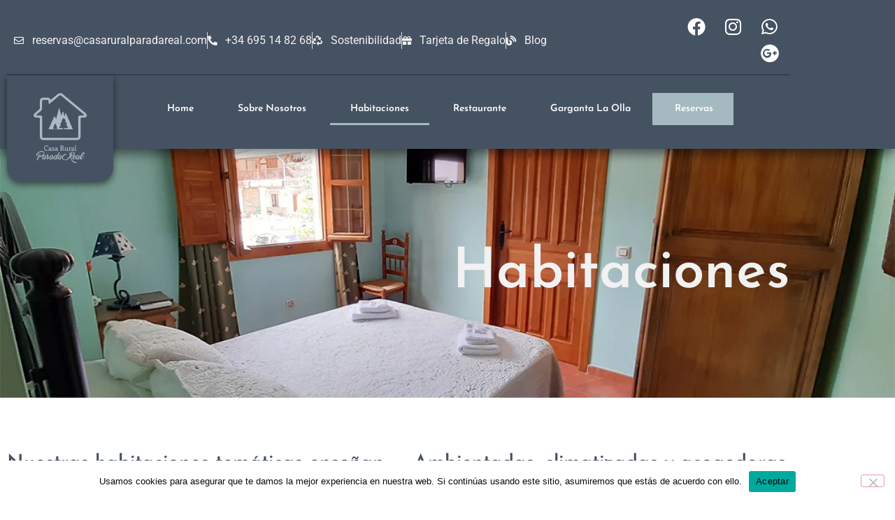

--- FILE ---
content_type: text/html; charset=UTF-8
request_url: https://casaruralparadareal.com/habitaciones/
body_size: 37983
content:
<!doctype html>
<html lang="es">
<head>
	<meta charset="UTF-8">
	<meta name="viewport" content="width=device-width, initial-scale=1">
	<link rel="profile" href="https://gmpg.org/xfn/11">
	<meta name='robots' content='index, follow, max-image-preview:large, max-snippet:-1, max-video-preview:-1' />

	<!-- This site is optimized with the Yoast SEO plugin v26.4 - https://yoast.com/wordpress/plugins/seo/ -->
	<title>Casa Rural Parada Real | Habitaciones</title>
	<link rel="canonical" href="https://casaruralparadareal.com/habitaciones/" />
	<meta property="og:locale" content="es_ES" />
	<meta property="og:type" content="article" />
	<meta property="og:title" content="Casa Rural Parada Real | Habitaciones" />
	<meta property="og:description" content="Nuestras habitaciones temáticas enseñan a nuestros huéspedes acerca de la historia y cultura del pueblo. Ambientadas, climatizadas y acogedoras, cada una cuenta con una televisión, baño privado, camas Queen Size y aire acondicionado frio-calor. También ofrecemos para nuestros huéspedes un desayuno casero, abundante y cuidadosamente preparado con productos frescos y de calidad. Frutas de estación, [&hellip;]" />
	<meta property="og:url" content="https://casaruralparadareal.com/habitaciones/" />
	<meta property="og:site_name" content="Casa Rural Parada Real" />
	<meta property="article:modified_time" content="2025-02-28T21:59:15+00:00" />
	<meta property="og:image" content="https://casaruralparadareal.com/wp-content/uploads/2021/05/20210222_083644.jpg" />
	<meta name="twitter:card" content="summary_large_image" />
	<meta name="twitter:label1" content="Tiempo de lectura" />
	<meta name="twitter:data1" content="6 minutos" />
	<script type="application/ld+json" class="yoast-schema-graph">{"@context":"https://schema.org","@graph":[{"@type":"WebPage","@id":"https://casaruralparadareal.com/habitaciones/","url":"https://casaruralparadareal.com/habitaciones/","name":"Casa Rural Parada Real | Habitaciones","isPartOf":{"@id":"https://casaruralparadareal.com/#website"},"primaryImageOfPage":{"@id":"https://casaruralparadareal.com/habitaciones/#primaryimage"},"image":{"@id":"https://casaruralparadareal.com/habitaciones/#primaryimage"},"thumbnailUrl":"https://casaruralparadareal.com/wp-content/uploads/2021/05/20210222_083644.jpg","datePublished":"2021-05-17T14:34:08+00:00","dateModified":"2025-02-28T21:59:15+00:00","breadcrumb":{"@id":"https://casaruralparadareal.com/habitaciones/#breadcrumb"},"inLanguage":"es","potentialAction":[{"@type":"ReadAction","target":["https://casaruralparadareal.com/habitaciones/"]}]},{"@type":"ImageObject","inLanguage":"es","@id":"https://casaruralparadareal.com/habitaciones/#primaryimage","url":"https://casaruralparadareal.com/wp-content/uploads/2021/05/20210222_083644.jpg","contentUrl":"https://casaruralparadareal.com/wp-content/uploads/2021/05/20210222_083644.jpg","width":500,"height":500},{"@type":"BreadcrumbList","@id":"https://casaruralparadareal.com/habitaciones/#breadcrumb","itemListElement":[{"@type":"ListItem","position":1,"name":"Portada","item":"https://casaruralparadareal.com/"},{"@type":"ListItem","position":2,"name":"Habitaciones"}]},{"@type":"WebSite","@id":"https://casaruralparadareal.com/#website","url":"https://casaruralparadareal.com/","name":"Casa Rural Parada Real","description":"Un espacio para conocer y descansar","publisher":{"@id":"https://casaruralparadareal.com/#organization"},"potentialAction":[{"@type":"SearchAction","target":{"@type":"EntryPoint","urlTemplate":"https://casaruralparadareal.com/?s={search_term_string}"},"query-input":{"@type":"PropertyValueSpecification","valueRequired":true,"valueName":"search_term_string"}}],"inLanguage":"es"},{"@type":"Organization","@id":"https://casaruralparadareal.com/#organization","name":"Casa Rural Parada Real","url":"https://casaruralparadareal.com/","logo":{"@type":"ImageObject","inLanguage":"es","@id":"https://casaruralparadareal.com/#/schema/logo/image/","url":"https://casaruralparadareal.com/wp-content/uploads/2021/05/PNG-FINAL.png","contentUrl":"https://casaruralparadareal.com/wp-content/uploads/2021/05/PNG-FINAL.png","width":1000,"height":1000,"caption":"Casa Rural Parada Real"},"image":{"@id":"https://casaruralparadareal.com/#/schema/logo/image/"}}]}</script>
	<!-- / Yoast SEO plugin. -->


<link rel="alternate" type="application/rss+xml" title="Casa Rural Parada Real &raquo; Feed" href="https://casaruralparadareal.com/feed/" />
<link rel="alternate" type="application/rss+xml" title="Casa Rural Parada Real &raquo; Feed de los comentarios" href="https://casaruralparadareal.com/comments/feed/" />
<link rel="alternate" title="oEmbed (JSON)" type="application/json+oembed" href="https://casaruralparadareal.com/wp-json/oembed/1.0/embed?url=https%3A%2F%2Fcasaruralparadareal.com%2Fhabitaciones%2F" />
<link rel="alternate" title="oEmbed (XML)" type="text/xml+oembed" href="https://casaruralparadareal.com/wp-json/oembed/1.0/embed?url=https%3A%2F%2Fcasaruralparadareal.com%2Fhabitaciones%2F&#038;format=xml" />
<style id='wp-img-auto-sizes-contain-inline-css'>
img:is([sizes=auto i],[sizes^="auto," i]){contain-intrinsic-size:3000px 1500px}
/*# sourceURL=wp-img-auto-sizes-contain-inline-css */
</style>
<style id='wp-emoji-styles-inline-css'>

	img.wp-smiley, img.emoji {
		display: inline !important;
		border: none !important;
		box-shadow: none !important;
		height: 1em !important;
		width: 1em !important;
		margin: 0 0.07em !important;
		vertical-align: -0.1em !important;
		background: none !important;
		padding: 0 !important;
	}
/*# sourceURL=wp-emoji-styles-inline-css */
</style>
<style id='joinchat-button-style-inline-css'>
.wp-block-joinchat-button{border:none!important;text-align:center}.wp-block-joinchat-button figure{display:table;margin:0 auto;padding:0}.wp-block-joinchat-button figcaption{font:normal normal 400 .6em/2em var(--wp--preset--font-family--system-font,sans-serif);margin:0;padding:0}.wp-block-joinchat-button .joinchat-button__qr{background-color:#fff;border:6px solid #25d366;border-radius:30px;box-sizing:content-box;display:block;height:200px;margin:auto;overflow:hidden;padding:10px;width:200px}.wp-block-joinchat-button .joinchat-button__qr canvas,.wp-block-joinchat-button .joinchat-button__qr img{display:block;margin:auto}.wp-block-joinchat-button .joinchat-button__link{align-items:center;background-color:#25d366;border:6px solid #25d366;border-radius:30px;display:inline-flex;flex-flow:row nowrap;justify-content:center;line-height:1.25em;margin:0 auto;text-decoration:none}.wp-block-joinchat-button .joinchat-button__link:before{background:transparent var(--joinchat-ico) no-repeat center;background-size:100%;content:"";display:block;height:1.5em;margin:-.75em .75em -.75em 0;width:1.5em}.wp-block-joinchat-button figure+.joinchat-button__link{margin-top:10px}@media (orientation:landscape)and (min-height:481px),(orientation:portrait)and (min-width:481px){.wp-block-joinchat-button.joinchat-button--qr-only figure+.joinchat-button__link{display:none}}@media (max-width:480px),(orientation:landscape)and (max-height:480px){.wp-block-joinchat-button figure{display:none}}

/*# sourceURL=https://casaruralparadareal.com/wp-content/plugins/creame-whatsapp-me/gutenberg/build/style-index.css */
</style>
<style id='global-styles-inline-css'>
:root{--wp--preset--aspect-ratio--square: 1;--wp--preset--aspect-ratio--4-3: 4/3;--wp--preset--aspect-ratio--3-4: 3/4;--wp--preset--aspect-ratio--3-2: 3/2;--wp--preset--aspect-ratio--2-3: 2/3;--wp--preset--aspect-ratio--16-9: 16/9;--wp--preset--aspect-ratio--9-16: 9/16;--wp--preset--color--black: #000000;--wp--preset--color--cyan-bluish-gray: #abb8c3;--wp--preset--color--white: #ffffff;--wp--preset--color--pale-pink: #f78da7;--wp--preset--color--vivid-red: #cf2e2e;--wp--preset--color--luminous-vivid-orange: #ff6900;--wp--preset--color--luminous-vivid-amber: #fcb900;--wp--preset--color--light-green-cyan: #7bdcb5;--wp--preset--color--vivid-green-cyan: #00d084;--wp--preset--color--pale-cyan-blue: #8ed1fc;--wp--preset--color--vivid-cyan-blue: #0693e3;--wp--preset--color--vivid-purple: #9b51e0;--wp--preset--gradient--vivid-cyan-blue-to-vivid-purple: linear-gradient(135deg,rgb(6,147,227) 0%,rgb(155,81,224) 100%);--wp--preset--gradient--light-green-cyan-to-vivid-green-cyan: linear-gradient(135deg,rgb(122,220,180) 0%,rgb(0,208,130) 100%);--wp--preset--gradient--luminous-vivid-amber-to-luminous-vivid-orange: linear-gradient(135deg,rgb(252,185,0) 0%,rgb(255,105,0) 100%);--wp--preset--gradient--luminous-vivid-orange-to-vivid-red: linear-gradient(135deg,rgb(255,105,0) 0%,rgb(207,46,46) 100%);--wp--preset--gradient--very-light-gray-to-cyan-bluish-gray: linear-gradient(135deg,rgb(238,238,238) 0%,rgb(169,184,195) 100%);--wp--preset--gradient--cool-to-warm-spectrum: linear-gradient(135deg,rgb(74,234,220) 0%,rgb(151,120,209) 20%,rgb(207,42,186) 40%,rgb(238,44,130) 60%,rgb(251,105,98) 80%,rgb(254,248,76) 100%);--wp--preset--gradient--blush-light-purple: linear-gradient(135deg,rgb(255,206,236) 0%,rgb(152,150,240) 100%);--wp--preset--gradient--blush-bordeaux: linear-gradient(135deg,rgb(254,205,165) 0%,rgb(254,45,45) 50%,rgb(107,0,62) 100%);--wp--preset--gradient--luminous-dusk: linear-gradient(135deg,rgb(255,203,112) 0%,rgb(199,81,192) 50%,rgb(65,88,208) 100%);--wp--preset--gradient--pale-ocean: linear-gradient(135deg,rgb(255,245,203) 0%,rgb(182,227,212) 50%,rgb(51,167,181) 100%);--wp--preset--gradient--electric-grass: linear-gradient(135deg,rgb(202,248,128) 0%,rgb(113,206,126) 100%);--wp--preset--gradient--midnight: linear-gradient(135deg,rgb(2,3,129) 0%,rgb(40,116,252) 100%);--wp--preset--font-size--small: 13px;--wp--preset--font-size--medium: 20px;--wp--preset--font-size--large: 36px;--wp--preset--font-size--x-large: 42px;--wp--preset--spacing--20: 0.44rem;--wp--preset--spacing--30: 0.67rem;--wp--preset--spacing--40: 1rem;--wp--preset--spacing--50: 1.5rem;--wp--preset--spacing--60: 2.25rem;--wp--preset--spacing--70: 3.38rem;--wp--preset--spacing--80: 5.06rem;--wp--preset--shadow--natural: 6px 6px 9px rgba(0, 0, 0, 0.2);--wp--preset--shadow--deep: 12px 12px 50px rgba(0, 0, 0, 0.4);--wp--preset--shadow--sharp: 6px 6px 0px rgba(0, 0, 0, 0.2);--wp--preset--shadow--outlined: 6px 6px 0px -3px rgb(255, 255, 255), 6px 6px rgb(0, 0, 0);--wp--preset--shadow--crisp: 6px 6px 0px rgb(0, 0, 0);}:root { --wp--style--global--content-size: 800px;--wp--style--global--wide-size: 1200px; }:where(body) { margin: 0; }.wp-site-blocks > .alignleft { float: left; margin-right: 2em; }.wp-site-blocks > .alignright { float: right; margin-left: 2em; }.wp-site-blocks > .aligncenter { justify-content: center; margin-left: auto; margin-right: auto; }:where(.wp-site-blocks) > * { margin-block-start: 24px; margin-block-end: 0; }:where(.wp-site-blocks) > :first-child { margin-block-start: 0; }:where(.wp-site-blocks) > :last-child { margin-block-end: 0; }:root { --wp--style--block-gap: 24px; }:root :where(.is-layout-flow) > :first-child{margin-block-start: 0;}:root :where(.is-layout-flow) > :last-child{margin-block-end: 0;}:root :where(.is-layout-flow) > *{margin-block-start: 24px;margin-block-end: 0;}:root :where(.is-layout-constrained) > :first-child{margin-block-start: 0;}:root :where(.is-layout-constrained) > :last-child{margin-block-end: 0;}:root :where(.is-layout-constrained) > *{margin-block-start: 24px;margin-block-end: 0;}:root :where(.is-layout-flex){gap: 24px;}:root :where(.is-layout-grid){gap: 24px;}.is-layout-flow > .alignleft{float: left;margin-inline-start: 0;margin-inline-end: 2em;}.is-layout-flow > .alignright{float: right;margin-inline-start: 2em;margin-inline-end: 0;}.is-layout-flow > .aligncenter{margin-left: auto !important;margin-right: auto !important;}.is-layout-constrained > .alignleft{float: left;margin-inline-start: 0;margin-inline-end: 2em;}.is-layout-constrained > .alignright{float: right;margin-inline-start: 2em;margin-inline-end: 0;}.is-layout-constrained > .aligncenter{margin-left: auto !important;margin-right: auto !important;}.is-layout-constrained > :where(:not(.alignleft):not(.alignright):not(.alignfull)){max-width: var(--wp--style--global--content-size);margin-left: auto !important;margin-right: auto !important;}.is-layout-constrained > .alignwide{max-width: var(--wp--style--global--wide-size);}body .is-layout-flex{display: flex;}.is-layout-flex{flex-wrap: wrap;align-items: center;}.is-layout-flex > :is(*, div){margin: 0;}body .is-layout-grid{display: grid;}.is-layout-grid > :is(*, div){margin: 0;}body{padding-top: 0px;padding-right: 0px;padding-bottom: 0px;padding-left: 0px;}a:where(:not(.wp-element-button)){text-decoration: underline;}:root :where(.wp-element-button, .wp-block-button__link){background-color: #32373c;border-width: 0;color: #fff;font-family: inherit;font-size: inherit;font-style: inherit;font-weight: inherit;letter-spacing: inherit;line-height: inherit;padding-top: calc(0.667em + 2px);padding-right: calc(1.333em + 2px);padding-bottom: calc(0.667em + 2px);padding-left: calc(1.333em + 2px);text-decoration: none;text-transform: inherit;}.has-black-color{color: var(--wp--preset--color--black) !important;}.has-cyan-bluish-gray-color{color: var(--wp--preset--color--cyan-bluish-gray) !important;}.has-white-color{color: var(--wp--preset--color--white) !important;}.has-pale-pink-color{color: var(--wp--preset--color--pale-pink) !important;}.has-vivid-red-color{color: var(--wp--preset--color--vivid-red) !important;}.has-luminous-vivid-orange-color{color: var(--wp--preset--color--luminous-vivid-orange) !important;}.has-luminous-vivid-amber-color{color: var(--wp--preset--color--luminous-vivid-amber) !important;}.has-light-green-cyan-color{color: var(--wp--preset--color--light-green-cyan) !important;}.has-vivid-green-cyan-color{color: var(--wp--preset--color--vivid-green-cyan) !important;}.has-pale-cyan-blue-color{color: var(--wp--preset--color--pale-cyan-blue) !important;}.has-vivid-cyan-blue-color{color: var(--wp--preset--color--vivid-cyan-blue) !important;}.has-vivid-purple-color{color: var(--wp--preset--color--vivid-purple) !important;}.has-black-background-color{background-color: var(--wp--preset--color--black) !important;}.has-cyan-bluish-gray-background-color{background-color: var(--wp--preset--color--cyan-bluish-gray) !important;}.has-white-background-color{background-color: var(--wp--preset--color--white) !important;}.has-pale-pink-background-color{background-color: var(--wp--preset--color--pale-pink) !important;}.has-vivid-red-background-color{background-color: var(--wp--preset--color--vivid-red) !important;}.has-luminous-vivid-orange-background-color{background-color: var(--wp--preset--color--luminous-vivid-orange) !important;}.has-luminous-vivid-amber-background-color{background-color: var(--wp--preset--color--luminous-vivid-amber) !important;}.has-light-green-cyan-background-color{background-color: var(--wp--preset--color--light-green-cyan) !important;}.has-vivid-green-cyan-background-color{background-color: var(--wp--preset--color--vivid-green-cyan) !important;}.has-pale-cyan-blue-background-color{background-color: var(--wp--preset--color--pale-cyan-blue) !important;}.has-vivid-cyan-blue-background-color{background-color: var(--wp--preset--color--vivid-cyan-blue) !important;}.has-vivid-purple-background-color{background-color: var(--wp--preset--color--vivid-purple) !important;}.has-black-border-color{border-color: var(--wp--preset--color--black) !important;}.has-cyan-bluish-gray-border-color{border-color: var(--wp--preset--color--cyan-bluish-gray) !important;}.has-white-border-color{border-color: var(--wp--preset--color--white) !important;}.has-pale-pink-border-color{border-color: var(--wp--preset--color--pale-pink) !important;}.has-vivid-red-border-color{border-color: var(--wp--preset--color--vivid-red) !important;}.has-luminous-vivid-orange-border-color{border-color: var(--wp--preset--color--luminous-vivid-orange) !important;}.has-luminous-vivid-amber-border-color{border-color: var(--wp--preset--color--luminous-vivid-amber) !important;}.has-light-green-cyan-border-color{border-color: var(--wp--preset--color--light-green-cyan) !important;}.has-vivid-green-cyan-border-color{border-color: var(--wp--preset--color--vivid-green-cyan) !important;}.has-pale-cyan-blue-border-color{border-color: var(--wp--preset--color--pale-cyan-blue) !important;}.has-vivid-cyan-blue-border-color{border-color: var(--wp--preset--color--vivid-cyan-blue) !important;}.has-vivid-purple-border-color{border-color: var(--wp--preset--color--vivid-purple) !important;}.has-vivid-cyan-blue-to-vivid-purple-gradient-background{background: var(--wp--preset--gradient--vivid-cyan-blue-to-vivid-purple) !important;}.has-light-green-cyan-to-vivid-green-cyan-gradient-background{background: var(--wp--preset--gradient--light-green-cyan-to-vivid-green-cyan) !important;}.has-luminous-vivid-amber-to-luminous-vivid-orange-gradient-background{background: var(--wp--preset--gradient--luminous-vivid-amber-to-luminous-vivid-orange) !important;}.has-luminous-vivid-orange-to-vivid-red-gradient-background{background: var(--wp--preset--gradient--luminous-vivid-orange-to-vivid-red) !important;}.has-very-light-gray-to-cyan-bluish-gray-gradient-background{background: var(--wp--preset--gradient--very-light-gray-to-cyan-bluish-gray) !important;}.has-cool-to-warm-spectrum-gradient-background{background: var(--wp--preset--gradient--cool-to-warm-spectrum) !important;}.has-blush-light-purple-gradient-background{background: var(--wp--preset--gradient--blush-light-purple) !important;}.has-blush-bordeaux-gradient-background{background: var(--wp--preset--gradient--blush-bordeaux) !important;}.has-luminous-dusk-gradient-background{background: var(--wp--preset--gradient--luminous-dusk) !important;}.has-pale-ocean-gradient-background{background: var(--wp--preset--gradient--pale-ocean) !important;}.has-electric-grass-gradient-background{background: var(--wp--preset--gradient--electric-grass) !important;}.has-midnight-gradient-background{background: var(--wp--preset--gradient--midnight) !important;}.has-small-font-size{font-size: var(--wp--preset--font-size--small) !important;}.has-medium-font-size{font-size: var(--wp--preset--font-size--medium) !important;}.has-large-font-size{font-size: var(--wp--preset--font-size--large) !important;}.has-x-large-font-size{font-size: var(--wp--preset--font-size--x-large) !important;}
:root :where(.wp-block-pullquote){font-size: 1.5em;line-height: 1.6;}
/*# sourceURL=global-styles-inline-css */
</style>
<link rel='stylesheet' id='cookie-notice-front-css' href='https://casaruralparadareal.com/wp-content/plugins/cookie-notice/css/front.min.css?ver=2.5.11' media='all' />
<link rel='stylesheet' id='wp-components-css' href='https://casaruralparadareal.com/wp-includes/css/dist/components/style.min.css?ver=6.9' media='all' />
<link rel='stylesheet' id='godaddy-styles-css' href='https://casaruralparadareal.com/wp-content/plugins/coblocks/includes/Dependencies/GoDaddy/Styles/build/latest.css?ver=2.0.2' media='all' />
<link rel='stylesheet' id='hello-elementor-css' href='https://casaruralparadareal.com/wp-content/themes/hello-elementor/assets/css/reset.css?ver=3.4.5' media='all' />
<link rel='stylesheet' id='hello-elementor-theme-style-css' href='https://casaruralparadareal.com/wp-content/themes/hello-elementor/assets/css/theme.css?ver=3.4.5' media='all' />
<link rel='stylesheet' id='hello-elementor-header-footer-css' href='https://casaruralparadareal.com/wp-content/themes/hello-elementor/assets/css/header-footer.css?ver=3.4.5' media='all' />
<link rel='stylesheet' id='elementor-icons-css' href='https://casaruralparadareal.com/wp-content/plugins/elementor/assets/lib/eicons/css/elementor-icons.min.css?ver=5.45.0' media='all' />
<link rel='stylesheet' id='elementor-frontend-css' href='https://casaruralparadareal.com/wp-content/plugins/elementor/assets/css/frontend.min.css?ver=3.34.1' media='all' />
<link rel='stylesheet' id='elementor-post-214-css' href='https://casaruralparadareal.com/wp-content/uploads/elementor/css/post-214.css?ver=1768507454' media='all' />
<link rel='stylesheet' id='elementor-pro-css' href='https://casaruralparadareal.com/wp-content/plugins/elementor-pro/assets/css/frontend.min.css?ver=3.6.3' media='all' />
<link rel='stylesheet' id='widget-heading-css' href='https://casaruralparadareal.com/wp-content/plugins/elementor/assets/css/widget-heading.min.css?ver=3.34.1' media='all' />
<link rel='stylesheet' id='e-animation-fadeInLeft-css' href='https://casaruralparadareal.com/wp-content/plugins/elementor/assets/lib/animations/styles/fadeInLeft.min.css?ver=3.34.1' media='all' />
<link rel='stylesheet' id='e-animation-fadeInRight-css' href='https://casaruralparadareal.com/wp-content/plugins/elementor/assets/lib/animations/styles/fadeInRight.min.css?ver=3.34.1' media='all' />
<link rel='stylesheet' id='e-shapes-css' href='https://casaruralparadareal.com/wp-content/plugins/elementor/assets/css/conditionals/shapes.min.css?ver=3.34.1' media='all' />
<link rel='stylesheet' id='swiper-css' href='https://casaruralparadareal.com/wp-content/plugins/elementor/assets/lib/swiper/v8/css/swiper.min.css?ver=8.4.5' media='all' />
<link rel='stylesheet' id='e-swiper-css' href='https://casaruralparadareal.com/wp-content/plugins/elementor/assets/css/conditionals/e-swiper.min.css?ver=3.34.1' media='all' />
<link rel='stylesheet' id='widget-image-carousel-css' href='https://casaruralparadareal.com/wp-content/plugins/elementor/assets/css/widget-image-carousel.min.css?ver=3.34.1' media='all' />
<link rel='stylesheet' id='elementor-post-155-css' href='https://casaruralparadareal.com/wp-content/uploads/elementor/css/post-155.css?ver=1768547403' media='all' />
<link rel='stylesheet' id='elementor-post-228-css' href='https://casaruralparadareal.com/wp-content/uploads/elementor/css/post-228.css?ver=1768507455' media='all' />
<link rel='stylesheet' id='elementor-post-230-css' href='https://casaruralparadareal.com/wp-content/uploads/elementor/css/post-230.css?ver=1768507455' media='all' />
<link rel='stylesheet' id='elementor-post-1430-css' href='https://casaruralparadareal.com/wp-content/uploads/elementor/css/post-1430.css?ver=1768507455' media='all' />
<link rel='stylesheet' id='eael-general-css' href='https://casaruralparadareal.com/wp-content/plugins/essential-addons-for-elementor-lite/assets/front-end/css/view/general.min.css?ver=6.5.7' media='all' />
<link rel='stylesheet' id='elementor-gf-local-josefinsans-css' href='https://casaruralparadareal.com/wp-content/uploads/elementor/google-fonts/css/josefinsans.css?ver=1742241325' media='all' />
<link rel='stylesheet' id='elementor-gf-local-josefinslab-css' href='https://casaruralparadareal.com/wp-content/uploads/elementor/google-fonts/css/josefinslab.css?ver=1742241355' media='all' />
<link rel='stylesheet' id='elementor-gf-local-roboto-css' href='https://casaruralparadareal.com/wp-content/uploads/elementor/google-fonts/css/roboto.css?ver=1742284869' media='all' />
<link rel='stylesheet' id='elementor-icons-shared-0-css' href='https://casaruralparadareal.com/wp-content/plugins/elementor/assets/lib/font-awesome/css/fontawesome.min.css?ver=5.15.3' media='all' />
<link rel='stylesheet' id='elementor-icons-fa-solid-css' href='https://casaruralparadareal.com/wp-content/plugins/elementor/assets/lib/font-awesome/css/solid.min.css?ver=5.15.3' media='all' />
<link rel='stylesheet' id='elementor-icons-fa-regular-css' href='https://casaruralparadareal.com/wp-content/plugins/elementor/assets/lib/font-awesome/css/regular.min.css?ver=5.15.3' media='all' />
<link rel='stylesheet' id='elementor-icons-fa-brands-css' href='https://casaruralparadareal.com/wp-content/plugins/elementor/assets/lib/font-awesome/css/brands.min.css?ver=5.15.3' media='all' />
<script id="cookie-notice-front-js-before">
var cnArgs = {"ajaxUrl":"https:\/\/casaruralparadareal.com\/wp-admin\/admin-ajax.php","nonce":"effeb698eb","hideEffect":"fade","position":"bottom","onScroll":false,"onScrollOffset":100,"onClick":false,"cookieName":"cookie_notice_accepted","cookieTime":2592000,"cookieTimeRejected":2592000,"globalCookie":false,"redirection":false,"cache":false,"revokeCookies":false,"revokeCookiesOpt":"automatic"};

//# sourceURL=cookie-notice-front-js-before
</script>
<script src="https://casaruralparadareal.com/wp-content/plugins/cookie-notice/js/front.min.js?ver=2.5.11" id="cookie-notice-front-js"></script>
<script src="https://casaruralparadareal.com/wp-includes/js/jquery/jquery.min.js?ver=3.7.1" id="jquery-core-js"></script>
<script src="https://casaruralparadareal.com/wp-includes/js/jquery/jquery-migrate.min.js?ver=3.4.1" id="jquery-migrate-js"></script>
<link rel="https://api.w.org/" href="https://casaruralparadareal.com/wp-json/" /><link rel="alternate" title="JSON" type="application/json" href="https://casaruralparadareal.com/wp-json/wp/v2/pages/155" /><link rel="EditURI" type="application/rsd+xml" title="RSD" href="https://casaruralparadareal.com/xmlrpc.php?rsd" />
<link rel='shortlink' href='https://casaruralparadareal.com/?p=155' />

		<!-- GA Google Analytics @ https://m0n.co/ga -->
		<script>
			(function(i,s,o,g,r,a,m){i['GoogleAnalyticsObject']=r;i[r]=i[r]||function(){
			(i[r].q=i[r].q||[]).push(arguments)},i[r].l=1*new Date();a=s.createElement(o),
			m=s.getElementsByTagName(o)[0];a.async=1;a.src=g;m.parentNode.insertBefore(a,m)
			})(window,document,'script','https://www.google-analytics.com/analytics.js','ga');
			ga('create', 'UA-174775003-1', 'auto');
			ga('require', 'displayfeatures');
			ga('require', 'linkid');
			ga('send', 'pageview');
		</script>

	            <style>
                i[class^="flaticon"]:before, i[class*=" flaticon"]:before {
                    font-family: flaticon !important;
                    font-style: normal;
                }

            </style>
        <meta name="facebook-domain-verification" content="h65a5fpieej7arv2sjjd00xhdv7wq1" /><meta name="ti-site-data" content="[base64]" /><meta name="generator" content="Elementor 3.34.1; features: additional_custom_breakpoints; settings: css_print_method-external, google_font-enabled, font_display-auto">

<!-- Meta Pixel Code -->
<script type='text/javascript'>
!function(f,b,e,v,n,t,s){if(f.fbq)return;n=f.fbq=function(){n.callMethod?
n.callMethod.apply(n,arguments):n.queue.push(arguments)};if(!f._fbq)f._fbq=n;
n.push=n;n.loaded=!0;n.version='2.0';n.queue=[];t=b.createElement(e);t.async=!0;
t.src=v;s=b.getElementsByTagName(e)[0];s.parentNode.insertBefore(t,s)}(window,
document,'script','https://connect.facebook.net/en_US/fbevents.js');
</script>
<!-- End Meta Pixel Code -->
<script type='text/javascript'>var url = window.location.origin + '?ob=open-bridge';
            fbq('set', 'openbridge', '520091112357917', url);
fbq('init', '520091112357917', {}, {
    "agent": "wordpress-6.9-4.1.5"
})</script><script type='text/javascript'>
    fbq('track', 'PageView', []);
  </script>			<style>
				.e-con.e-parent:nth-of-type(n+4):not(.e-lazyloaded):not(.e-no-lazyload),
				.e-con.e-parent:nth-of-type(n+4):not(.e-lazyloaded):not(.e-no-lazyload) * {
					background-image: none !important;
				}
				@media screen and (max-height: 1024px) {
					.e-con.e-parent:nth-of-type(n+3):not(.e-lazyloaded):not(.e-no-lazyload),
					.e-con.e-parent:nth-of-type(n+3):not(.e-lazyloaded):not(.e-no-lazyload) * {
						background-image: none !important;
					}
				}
				@media screen and (max-height: 640px) {
					.e-con.e-parent:nth-of-type(n+2):not(.e-lazyloaded):not(.e-no-lazyload),
					.e-con.e-parent:nth-of-type(n+2):not(.e-lazyloaded):not(.e-no-lazyload) * {
						background-image: none !important;
					}
				}
			</style>
			<link rel="icon" href="https://casaruralparadareal.com/wp-content/uploads/2021/05/elementor/thumbs/favi-qi0y36f3rki6zzr9qyn2q1mz2bgmlwp9xxkqe73ti8.png" sizes="32x32" />
<link rel="icon" href="https://casaruralparadareal.com/wp-content/uploads/2021/05/favi-300x300.png" sizes="192x192" />
<link rel="apple-touch-icon" href="https://casaruralparadareal.com/wp-content/uploads/2021/05/favi-300x300.png" />
<meta name="msapplication-TileImage" content="https://casaruralparadareal.com/wp-content/uploads/2021/05/favi-300x300.png" />
		<style id="wp-custom-css">
			.iconmenu {
width: 24px; 
margin-right: 5px;
}

.boton-menu {
	background-color:#A4BAC0;
}

.boton-menu  hover{
	background-color:#fff;
}		</style>
		</head>
<body class="wp-singular page-template-default page page-id-155 wp-custom-logo wp-embed-responsive wp-theme-hello-elementor cookies-not-set hello-elementor-default elementor-default elementor-kit-214 elementor-page elementor-page-155">


<!-- Meta Pixel Code -->
<noscript>
<img height="1" width="1" style="display:none" alt="fbpx"
src="https://www.facebook.com/tr?id=520091112357917&ev=PageView&noscript=1" />
</noscript>
<!-- End Meta Pixel Code -->

<a class="skip-link screen-reader-text" href="#content">Ir al contenido</a>

		<div data-elementor-type="header" data-elementor-id="228" class="elementor elementor-228 elementor-location-header">
					<div class="elementor-section-wrap">
								<section class="elementor-section elementor-top-section elementor-element elementor-element-b2d8504 elementor-section-full_width elementor-hidden-desktop elementor-section-height-default elementor-section-height-default" data-id="b2d8504" data-element_type="section" data-settings="{&quot;background_background&quot;:&quot;classic&quot;}">
						<div class="elementor-container elementor-column-gap-default">
					<div class="elementor-column elementor-col-100 elementor-top-column elementor-element elementor-element-6c74bd3" data-id="6c74bd3" data-element_type="column">
			<div class="elementor-widget-wrap elementor-element-populated">
						<section class="elementor-section elementor-inner-section elementor-element elementor-element-91abad2 elementor-section-height-min-height elementor-section-boxed elementor-section-height-default" data-id="91abad2" data-element_type="section" data-settings="{&quot;background_background&quot;:&quot;classic&quot;}">
						<div class="elementor-container elementor-column-gap-default">
					<div class="elementor-column elementor-col-100 elementor-inner-column elementor-element elementor-element-a58f40b" data-id="a58f40b" data-element_type="column">
			<div class="elementor-widget-wrap elementor-element-populated">
						<div class="elementor-element elementor-element-eebbf70 elementor-widget elementor-widget-image" data-id="eebbf70" data-element_type="widget" data-widget_type="image.default">
				<div class="elementor-widget-container">
															<img width="228" height="300" src="https://casaruralparadareal.com/wp-content/uploads/2021/05/logo_mobile-228x300.png" class="attachment-medium size-medium wp-image-1487" alt="" srcset="https://casaruralparadareal.com/wp-content/uploads/2021/05/logo_mobile-228x300.png 228w, https://casaruralparadareal.com/wp-content/uploads/2021/05/logo_mobile.png 499w" sizes="(max-width: 228px) 100vw, 228px" />															</div>
				</div>
					</div>
		</div>
					</div>
		</section>
				<section class="elementor-section elementor-inner-section elementor-element elementor-element-bbfe00c elementor-section-boxed elementor-section-height-default elementor-section-height-default" data-id="bbfe00c" data-element_type="section">
						<div class="elementor-container elementor-column-gap-default">
					<div class="elementor-column elementor-col-33 elementor-inner-column elementor-element elementor-element-8f53eed" data-id="8f53eed" data-element_type="column">
			<div class="elementor-widget-wrap elementor-element-populated">
						<div class="elementor-element elementor-element-19cc451 elementor-nav-menu--stretch elementor-nav-menu--dropdown-tablet elementor-nav-menu__text-align-aside elementor-nav-menu--toggle elementor-nav-menu--burger elementor-widget elementor-widget-nav-menu" data-id="19cc451" data-element_type="widget" data-settings="{&quot;full_width&quot;:&quot;stretch&quot;,&quot;layout&quot;:&quot;horizontal&quot;,&quot;submenu_icon&quot;:{&quot;value&quot;:&quot;&lt;i class=\&quot;fas fa-caret-down\&quot;&gt;&lt;\/i&gt;&quot;,&quot;library&quot;:&quot;fa-solid&quot;},&quot;toggle&quot;:&quot;burger&quot;}" data-widget_type="nav-menu.default">
				<div class="elementor-widget-container">
								<nav migration_allowed="1" migrated="0" role="navigation" class="elementor-nav-menu--main elementor-nav-menu__container elementor-nav-menu--layout-horizontal e--pointer-underline e--animation-fade">
				<ul id="menu-1-19cc451" class="elementor-nav-menu"><li class="menu-item menu-item-type-post_type menu-item-object-page menu-item-2559"><a href="https://casaruralparadareal.com/sobre-nosotros/" class="elementor-item">Sobre Nosotros</a></li>
<li class="menu-item menu-item-type-post_type menu-item-object-page current-menu-item page_item page-item-155 current_page_item menu-item-has-children menu-item-2558"><a href="https://casaruralparadareal.com/habitaciones/" aria-current="page" class="elementor-item elementor-item-active">Habitaciones</a>
<ul class="sub-menu elementor-nav-menu--dropdown">
	<li class="menu-item menu-item-type-post_type menu-item-object-post menu-item-2661"><a href="https://casaruralparadareal.com/habitaciones/casa-de-munecas/" class="elementor-sub-item">Casa de Muñecas</a></li>
	<li class="menu-item menu-item-type-post_type menu-item-object-post menu-item-2663"><a href="https://casaruralparadareal.com/habitaciones/italianas/" class="elementor-sub-item">Italianas</a></li>
	<li class="menu-item menu-item-type-post_type menu-item-object-post menu-item-2664"><a href="https://casaruralparadareal.com/habitaciones/la-serrana/" class="elementor-sub-item">La Serrana</a></li>
	<li class="menu-item menu-item-type-post_type menu-item-object-post menu-item-2662"><a href="https://casaruralparadareal.com/habitaciones/garganta/" class="elementor-sub-item">Garganta</a></li>
	<li class="menu-item menu-item-type-post_type menu-item-object-post menu-item-2665"><a href="https://casaruralparadareal.com/habitaciones/rutas-con-encantos/" class="elementor-sub-item">Rutas con Encantos</a></li>
</ul>
</li>
<li class="boton-menu menu-item menu-item-type-custom menu-item-object-custom menu-item-has-children menu-item-2561"><a href="https://casa-rural-parada-real.amenitiz.io/es/booking/room" class="elementor-item">Reservas</a>
<ul class="sub-menu elementor-nav-menu--dropdown">
	<li class="menu-item menu-item-type-custom menu-item-object-custom menu-item-2666"><a href="https://casa-rural-parada-real.amenitiz.io/es/booking/room" class="elementor-sub-item"><img src="https://casaruralparadareal.com/wp-content/uploads/2023/06/espana.png" class="iconmenu"> Español</a></li>
	<li class="menu-item menu-item-type-custom menu-item-object-custom menu-item-2667"><a href="https://casa-rural-parada-real.amenitiz.io/en/booking/room" class="elementor-sub-item"><img src="https://casaruralparadareal.com/wp-content/uploads/2023/06/reino-unido.png" class="iconmenu"> English</a></li>
	<li class="menu-item menu-item-type-custom menu-item-object-custom menu-item-2668"><a href="https://casa-rural-parada-real.amenitiz.io/fr/booking/room" class="elementor-sub-item"><img src="https://casaruralparadareal.com/wp-content/uploads/2023/06/francia.png" class="iconmenu"> Français</a></li>
	<li class="menu-item menu-item-type-custom menu-item-object-custom menu-item-2669"><a href="https://casa-rural-parada-real.amenitiz.io/de/booking/room" class="elementor-sub-item"><img src="https://casaruralparadareal.com/wp-content/uploads/2023/06/alemania.png" class="iconmenu"> Deutsch</a></li>
	<li class="menu-item menu-item-type-custom menu-item-object-custom menu-item-2670"><a href="https://casa-rural-parada-real.amenitiz.io/it/booking/room" class="elementor-sub-item"><img src="https://casaruralparadareal.com/wp-content/uploads/2023/06/italia.png" class="iconmenu"> Italiano</a></li>
	<li class="menu-item menu-item-type-custom menu-item-object-custom menu-item-2671"><a href="https://casa-rural-parada-real.amenitiz.io/pt/booking/room" class="elementor-sub-item"><img src="https://casaruralparadareal.com/wp-content/uploads/2023/06/portugal.png" class="iconmenu"> Português</a></li>
</ul>
</li>
<li class="menu-item menu-item-type-post_type menu-item-object-page menu-item-2557"><a href="https://casaruralparadareal.com/restaurante-la-fuente/" class="elementor-item">Restaurante La Fuente</a></li>
<li class="menu-item menu-item-type-post_type menu-item-object-page menu-item-2556"><a href="https://casaruralparadareal.com/garganta-la-olla/" class="elementor-item">Garganta La Olla</a></li>
<li class="menu-item menu-item-type-post_type menu-item-object-page menu-item-2554"><a href="https://casaruralparadareal.com/sostenibilidad/" class="elementor-item">Sostenibilidad</a></li>
<li class="menu-item menu-item-type-post_type menu-item-object-page menu-item-2553"><a href="https://casaruralparadareal.com/tarjeta-de-regalo/" class="elementor-item">Tarjeta de Regalo</a></li>
<li class="menu-item menu-item-type-post_type menu-item-object-page menu-item-2834"><a href="https://casaruralparadareal.com/blog/" class="elementor-item">Blog</a></li>
</ul>			</nav>
					<div class="elementor-menu-toggle" role="button" tabindex="0" aria-label="Menu Toggle" aria-expanded="false">
			<i aria-hidden="true" role="presentation" class="elementor-menu-toggle__icon--open eicon-menu-bar"></i><i aria-hidden="true" role="presentation" class="elementor-menu-toggle__icon--close eicon-close"></i>			<span class="elementor-screen-only">Menu</span>
		</div>
			<nav class="elementor-nav-menu--dropdown elementor-nav-menu__container" role="navigation" aria-hidden="true">
				<ul id="menu-2-19cc451" class="elementor-nav-menu"><li class="menu-item menu-item-type-post_type menu-item-object-page menu-item-2559"><a href="https://casaruralparadareal.com/sobre-nosotros/" class="elementor-item" tabindex="-1">Sobre Nosotros</a></li>
<li class="menu-item menu-item-type-post_type menu-item-object-page current-menu-item page_item page-item-155 current_page_item menu-item-has-children menu-item-2558"><a href="https://casaruralparadareal.com/habitaciones/" aria-current="page" class="elementor-item elementor-item-active" tabindex="-1">Habitaciones</a>
<ul class="sub-menu elementor-nav-menu--dropdown">
	<li class="menu-item menu-item-type-post_type menu-item-object-post menu-item-2661"><a href="https://casaruralparadareal.com/habitaciones/casa-de-munecas/" class="elementor-sub-item" tabindex="-1">Casa de Muñecas</a></li>
	<li class="menu-item menu-item-type-post_type menu-item-object-post menu-item-2663"><a href="https://casaruralparadareal.com/habitaciones/italianas/" class="elementor-sub-item" tabindex="-1">Italianas</a></li>
	<li class="menu-item menu-item-type-post_type menu-item-object-post menu-item-2664"><a href="https://casaruralparadareal.com/habitaciones/la-serrana/" class="elementor-sub-item" tabindex="-1">La Serrana</a></li>
	<li class="menu-item menu-item-type-post_type menu-item-object-post menu-item-2662"><a href="https://casaruralparadareal.com/habitaciones/garganta/" class="elementor-sub-item" tabindex="-1">Garganta</a></li>
	<li class="menu-item menu-item-type-post_type menu-item-object-post menu-item-2665"><a href="https://casaruralparadareal.com/habitaciones/rutas-con-encantos/" class="elementor-sub-item" tabindex="-1">Rutas con Encantos</a></li>
</ul>
</li>
<li class="boton-menu menu-item menu-item-type-custom menu-item-object-custom menu-item-has-children menu-item-2561"><a href="https://casa-rural-parada-real.amenitiz.io/es/booking/room" class="elementor-item" tabindex="-1">Reservas</a>
<ul class="sub-menu elementor-nav-menu--dropdown">
	<li class="menu-item menu-item-type-custom menu-item-object-custom menu-item-2666"><a href="https://casa-rural-parada-real.amenitiz.io/es/booking/room" class="elementor-sub-item" tabindex="-1"><img src="https://casaruralparadareal.com/wp-content/uploads/2023/06/espana.png" class="iconmenu"> Español</a></li>
	<li class="menu-item menu-item-type-custom menu-item-object-custom menu-item-2667"><a href="https://casa-rural-parada-real.amenitiz.io/en/booking/room" class="elementor-sub-item" tabindex="-1"><img src="https://casaruralparadareal.com/wp-content/uploads/2023/06/reino-unido.png" class="iconmenu"> English</a></li>
	<li class="menu-item menu-item-type-custom menu-item-object-custom menu-item-2668"><a href="https://casa-rural-parada-real.amenitiz.io/fr/booking/room" class="elementor-sub-item" tabindex="-1"><img src="https://casaruralparadareal.com/wp-content/uploads/2023/06/francia.png" class="iconmenu"> Français</a></li>
	<li class="menu-item menu-item-type-custom menu-item-object-custom menu-item-2669"><a href="https://casa-rural-parada-real.amenitiz.io/de/booking/room" class="elementor-sub-item" tabindex="-1"><img src="https://casaruralparadareal.com/wp-content/uploads/2023/06/alemania.png" class="iconmenu"> Deutsch</a></li>
	<li class="menu-item menu-item-type-custom menu-item-object-custom menu-item-2670"><a href="https://casa-rural-parada-real.amenitiz.io/it/booking/room" class="elementor-sub-item" tabindex="-1"><img src="https://casaruralparadareal.com/wp-content/uploads/2023/06/italia.png" class="iconmenu"> Italiano</a></li>
	<li class="menu-item menu-item-type-custom menu-item-object-custom menu-item-2671"><a href="https://casa-rural-parada-real.amenitiz.io/pt/booking/room" class="elementor-sub-item" tabindex="-1"><img src="https://casaruralparadareal.com/wp-content/uploads/2023/06/portugal.png" class="iconmenu"> Português</a></li>
</ul>
</li>
<li class="menu-item menu-item-type-post_type menu-item-object-page menu-item-2557"><a href="https://casaruralparadareal.com/restaurante-la-fuente/" class="elementor-item" tabindex="-1">Restaurante La Fuente</a></li>
<li class="menu-item menu-item-type-post_type menu-item-object-page menu-item-2556"><a href="https://casaruralparadareal.com/garganta-la-olla/" class="elementor-item" tabindex="-1">Garganta La Olla</a></li>
<li class="menu-item menu-item-type-post_type menu-item-object-page menu-item-2554"><a href="https://casaruralparadareal.com/sostenibilidad/" class="elementor-item" tabindex="-1">Sostenibilidad</a></li>
<li class="menu-item menu-item-type-post_type menu-item-object-page menu-item-2553"><a href="https://casaruralparadareal.com/tarjeta-de-regalo/" class="elementor-item" tabindex="-1">Tarjeta de Regalo</a></li>
<li class="menu-item menu-item-type-post_type menu-item-object-page menu-item-2834"><a href="https://casaruralparadareal.com/blog/" class="elementor-item" tabindex="-1">Blog</a></li>
</ul>			</nav>
						</div>
				</div>
					</div>
		</div>
				<div class="elementor-column elementor-col-33 elementor-inner-column elementor-element elementor-element-9714008" data-id="9714008" data-element_type="column">
			<div class="elementor-widget-wrap elementor-element-populated">
						<div class="elementor-element elementor-element-773084b elementor-mobile-align-start elementor-icon-list--layout-traditional elementor-list-item-link-full_width elementor-widget elementor-widget-icon-list" data-id="773084b" data-element_type="widget" data-widget_type="icon-list.default">
				<div class="elementor-widget-container">
							<ul class="elementor-icon-list-items">
							<li class="elementor-icon-list-item">
											<a href="mailto:paradareal28@gmail.com">

												<span class="elementor-icon-list-icon">
							<i aria-hidden="true" class="far fa-envelope"></i>						</span>
										<span class="elementor-icon-list-text">reservas@casaruralparadareal.com</span>
											</a>
									</li>
								<li class="elementor-icon-list-item">
											<a href="https://wa.link/h9h3mh">

												<span class="elementor-icon-list-icon">
							<i aria-hidden="true" class="fas fa-phone-alt"></i>						</span>
										<span class="elementor-icon-list-text">+34 695 14 82 68</span>
											</a>
									</li>
						</ul>
						</div>
				</div>
					</div>
		</div>
				<div class="elementor-column elementor-col-33 elementor-inner-column elementor-element elementor-element-da783c6" data-id="da783c6" data-element_type="column">
			<div class="elementor-widget-wrap elementor-element-populated">
						<div class="elementor-element elementor-element-9b0a5b2 elementor-shape-circle e-grid-align-right e-grid-align-mobile-center elementor-grid-0 elementor-widget elementor-widget-social-icons" data-id="9b0a5b2" data-element_type="widget" data-widget_type="social-icons.default">
				<div class="elementor-widget-container">
							<div class="elementor-social-icons-wrapper elementor-grid" role="list">
							<span class="elementor-grid-item" role="listitem">
					<a class="elementor-icon elementor-social-icon elementor-social-icon-facebook elementor-repeater-item-5c8dd5a" href="https://www.facebook.com/Casaruralparadareal" target="_blank">
						<span class="elementor-screen-only">Facebook</span>
						<i aria-hidden="true" class="fab fa-facebook"></i>					</a>
				</span>
							<span class="elementor-grid-item" role="listitem">
					<a class="elementor-icon elementor-social-icon elementor-social-icon-instagram elementor-repeater-item-b87308f" href="https://www.instagram.com/casaruralparadareal/" target="_blank">
						<span class="elementor-screen-only">Instagram</span>
						<i aria-hidden="true" class="fab fa-instagram"></i>					</a>
				</span>
							<span class="elementor-grid-item" role="listitem">
					<a class="elementor-icon elementor-social-icon elementor-social-icon-whatsapp elementor-repeater-item-9ca3f5a" href="https://wa.link/h9h3mh" target="_blank">
						<span class="elementor-screen-only">Whatsapp</span>
						<i aria-hidden="true" class="fab fa-whatsapp"></i>					</a>
				</span>
							<span class="elementor-grid-item" role="listitem">
					<a class="elementor-icon elementor-social-icon elementor-social-icon-google-plus elementor-repeater-item-815397e" href="https://www.google.com/travel/search?q=casa%20rural%20parada%20real&#038;g2lb=2502548%2C2503771%2C2503781%2C4258168%2C4270442%2C4284970%2C4291517%2C4306835%2C4429192%2C4515404%2C4597339%2C4757164%2C4778035%2C4814050%2C4850738%2C4864715%2C4874190%2C4886480%2C4893075%2C4899568%2C4899569%2C4920132%2C4924070%2C4965990%2C4985712%2C4990494%2C72248281%2C72253158%2C72256471%2C72266710%2C72271034%2C72271797%2C72272134%2C72272136%2C72272556%2C72276044&#038;hl=es-AR&#038;gl=ar&#038;cs=1&#038;ssta=1&#038;ts=CAESABpHCicSJTIjMHhkM2UzNDU5NjE4YWVlMWY6MHhhMzIzNGJjYmQ0NmM1ZTgSHBIUCgcI5w8QBhgEEgcI5w8QBhgFGAEyBAgAEAAqBwoFOgNBUlM&#038;qs=CAEyJENoY0k2SXViNnN1WGpaa0tHZ3N2Wnk4eGRHd3hjSEpqZVJBQjgCQgsJ6MVGvbw0MgoYAUILCejFRr28NDIKGAE&#038;ap=ugEIb3ZlcnZpZXc&#038;ictx=1&#038;sa=X&#038;utm_campaign=sharing&#038;utm_medium=link_btn&#038;utm_source=htls" target="_blank">
						<span class="elementor-screen-only">Google-plus</span>
						<i aria-hidden="true" class="fab fa-google-plus"></i>					</a>
				</span>
					</div>
						</div>
				</div>
					</div>
		</div>
					</div>
		</section>
					</div>
		</div>
					</div>
		</section>
				<section class="elementor-section elementor-top-section elementor-element elementor-element-a2ecb98 elementor-hidden-tablet elementor-hidden-mobile elementor-section-boxed elementor-section-height-default elementor-section-height-default" data-id="a2ecb98" data-element_type="section" data-settings="{&quot;background_background&quot;:&quot;classic&quot;}">
						<div class="elementor-container elementor-column-gap-default">
					<div class="elementor-column elementor-col-100 elementor-top-column elementor-element elementor-element-ab5ccf4" data-id="ab5ccf4" data-element_type="column">
			<div class="elementor-widget-wrap elementor-element-populated">
						<section class="elementor-section elementor-inner-section elementor-element elementor-element-6484dad elementor-section-boxed elementor-section-height-default elementor-section-height-default" data-id="6484dad" data-element_type="section">
						<div class="elementor-container elementor-column-gap-default">
					<div class="elementor-column elementor-col-50 elementor-inner-column elementor-element elementor-element-519ef73" data-id="519ef73" data-element_type="column">
			<div class="elementor-widget-wrap elementor-element-populated">
						<div class="elementor-element elementor-element-d1971bc elementor-icon-list--layout-inline elementor-mobile-align-center elementor-list-item-link-full_width elementor-widget elementor-widget-icon-list" data-id="d1971bc" data-element_type="widget" data-widget_type="icon-list.default">
				<div class="elementor-widget-container">
							<ul class="elementor-icon-list-items elementor-inline-items">
							<li class="elementor-icon-list-item elementor-inline-item">
											<a href="mailto:paradareal28@gmail.com">

												<span class="elementor-icon-list-icon">
							<i aria-hidden="true" class="far fa-envelope"></i>						</span>
										<span class="elementor-icon-list-text">reservas@casaruralparadareal.com</span>
											</a>
									</li>
								<li class="elementor-icon-list-item elementor-inline-item">
											<a href="https://wa.link/h9h3mh">

												<span class="elementor-icon-list-icon">
							<i aria-hidden="true" class="fas fa-phone-alt"></i>						</span>
										<span class="elementor-icon-list-text">+34 695 14 82 68</span>
											</a>
									</li>
								<li class="elementor-icon-list-item elementor-inline-item">
											<a href="https://casaruralparadareal.com/sostenibilidad/">

												<span class="elementor-icon-list-icon">
							<i aria-hidden="true" class="fas fa-recycle"></i>						</span>
										<span class="elementor-icon-list-text">Sostenibilidad</span>
											</a>
									</li>
								<li class="elementor-icon-list-item elementor-inline-item">
											<a href="https://casaruralparadareal.com/tarjeta-de-regalo/">

												<span class="elementor-icon-list-icon">
							<i aria-hidden="true" class="fas fa-gift"></i>						</span>
										<span class="elementor-icon-list-text">Tarjeta de Regalo</span>
											</a>
									</li>
								<li class="elementor-icon-list-item elementor-inline-item">
											<a href="https://casaruralparadareal.com/blog/">

												<span class="elementor-icon-list-icon">
							<i aria-hidden="true" class="fas fa-blog"></i>						</span>
										<span class="elementor-icon-list-text">Blog</span>
											</a>
									</li>
						</ul>
						</div>
				</div>
					</div>
		</div>
				<div class="elementor-column elementor-col-50 elementor-inner-column elementor-element elementor-element-62e6277" data-id="62e6277" data-element_type="column">
			<div class="elementor-widget-wrap elementor-element-populated">
						<div class="elementor-element elementor-element-17de50f elementor-shape-circle e-grid-align-right e-grid-align-mobile-center elementor-grid-0 elementor-widget elementor-widget-social-icons" data-id="17de50f" data-element_type="widget" data-widget_type="social-icons.default">
				<div class="elementor-widget-container">
							<div class="elementor-social-icons-wrapper elementor-grid" role="list">
							<span class="elementor-grid-item" role="listitem">
					<a class="elementor-icon elementor-social-icon elementor-social-icon-facebook elementor-repeater-item-5c8dd5a" href="https://www.facebook.com/Casaruralparadareal" target="_blank">
						<span class="elementor-screen-only">Facebook</span>
						<i aria-hidden="true" class="fab fa-facebook"></i>					</a>
				</span>
							<span class="elementor-grid-item" role="listitem">
					<a class="elementor-icon elementor-social-icon elementor-social-icon-instagram elementor-repeater-item-b87308f" href="https://www.instagram.com/casaruralparadareal/" target="_blank">
						<span class="elementor-screen-only">Instagram</span>
						<i aria-hidden="true" class="fab fa-instagram"></i>					</a>
				</span>
							<span class="elementor-grid-item" role="listitem">
					<a class="elementor-icon elementor-social-icon elementor-social-icon-whatsapp elementor-repeater-item-9ca3f5a" href="https://wa.link/h9h3mh" target="_blank">
						<span class="elementor-screen-only">Whatsapp</span>
						<i aria-hidden="true" class="fab fa-whatsapp"></i>					</a>
				</span>
							<span class="elementor-grid-item" role="listitem">
					<a class="elementor-icon elementor-social-icon elementor-social-icon-google-plus elementor-repeater-item-815397e" href="https://www.google.com/travel/search?q=casa%20rural%20parada%20real&#038;g2lb=2502548%2C2503771%2C2503781%2C4258168%2C4270442%2C4284970%2C4291517%2C4306835%2C4429192%2C4515404%2C4597339%2C4757164%2C4778035%2C4814050%2C4850738%2C4864715%2C4874190%2C4886480%2C4893075%2C4899568%2C4899569%2C4920132%2C4924070%2C4965990%2C4985712%2C4990494%2C72248281%2C72253158%2C72256471%2C72266710%2C72271034%2C72271797%2C72272134%2C72272136%2C72272556%2C72276044&#038;hl=es-AR&#038;gl=ar&#038;cs=1&#038;ssta=1&#038;ts=CAESABpHCicSJTIjMHhkM2UzNDU5NjE4YWVlMWY6MHhhMzIzNGJjYmQ0NmM1ZTgSHBIUCgcI5w8QBhgEEgcI5w8QBhgFGAEyBAgAEAAqBwoFOgNBUlM&#038;qs=CAEyJENoY0k2SXViNnN1WGpaa0tHZ3N2Wnk4eGRHd3hjSEpqZVJBQjgCQgsJ6MVGvbw0MgoYAUILCejFRr28NDIKGAE&#038;ap=ugEIb3ZlcnZpZXc&#038;ictx=1&#038;sa=X&#038;utm_campaign=sharing&#038;utm_medium=link_btn&#038;utm_source=htls" target="_blank">
						<span class="elementor-screen-only">Google-plus</span>
						<i aria-hidden="true" class="fab fa-google-plus"></i>					</a>
				</span>
					</div>
						</div>
				</div>
					</div>
		</div>
					</div>
		</section>
				<section class="elementor-section elementor-inner-section elementor-element elementor-element-139e90c elementor-section-height-min-height elementor-section-boxed elementor-section-height-default" data-id="139e90c" data-element_type="section" data-settings="{&quot;background_background&quot;:&quot;classic&quot;}">
						<div class="elementor-container elementor-column-gap-default">
					<div class="elementor-column elementor-col-50 elementor-inner-column elementor-element elementor-element-61a45cc" data-id="61a45cc" data-element_type="column" data-settings="{&quot;background_background&quot;:&quot;classic&quot;}">
			<div class="elementor-widget-wrap elementor-element-populated">
						<div class="elementor-element elementor-element-cee63d7 elementor-widget elementor-widget-theme-site-logo elementor-widget-image" data-id="cee63d7" data-element_type="widget" data-widget_type="theme-site-logo.default">
				<div class="elementor-widget-container">
																<a href="https://casaruralparadareal.com">
							<img width="1000" height="1000" src="https://casaruralparadareal.com/wp-content/uploads/2021/05/PNG-FINAL.png" class="attachment-full size-full wp-image-40" alt="" srcset="https://casaruralparadareal.com/wp-content/uploads/2021/05/PNG-FINAL.png 1000w, https://casaruralparadareal.com/wp-content/uploads/2021/05/PNG-FINAL-300x300.png 300w, https://casaruralparadareal.com/wp-content/uploads/2021/05/PNG-FINAL-150x150.png 150w, https://casaruralparadareal.com/wp-content/uploads/2021/05/PNG-FINAL-768x768.png 768w" sizes="(max-width: 1000px) 100vw, 1000px" />								</a>
															</div>
				</div>
					</div>
		</div>
				<div class="elementor-column elementor-col-50 elementor-inner-column elementor-element elementor-element-20af2f1" data-id="20af2f1" data-element_type="column">
			<div class="elementor-widget-wrap elementor-element-populated">
						<div class="elementor-element elementor-element-4703435 elementor-nav-menu--stretch elementor-widget__width-initial elementor-nav-menu__align-center elementor-nav-menu--dropdown-tablet elementor-nav-menu__text-align-aside elementor-nav-menu--toggle elementor-nav-menu--burger elementor-widget elementor-widget-nav-menu" data-id="4703435" data-element_type="widget" data-settings="{&quot;full_width&quot;:&quot;stretch&quot;,&quot;layout&quot;:&quot;horizontal&quot;,&quot;submenu_icon&quot;:{&quot;value&quot;:&quot;&lt;i class=\&quot;fas fa-caret-down\&quot;&gt;&lt;\/i&gt;&quot;,&quot;library&quot;:&quot;fa-solid&quot;},&quot;toggle&quot;:&quot;burger&quot;}" data-widget_type="nav-menu.default">
				<div class="elementor-widget-container">
								<nav migration_allowed="1" migrated="0" role="navigation" class="elementor-nav-menu--main elementor-nav-menu__container elementor-nav-menu--layout-horizontal e--pointer-underline e--animation-fade">
				<ul id="menu-1-4703435" class="elementor-nav-menu"><li class="menu-item menu-item-type-post_type menu-item-object-page menu-item-home menu-item-241"><a href="https://casaruralparadareal.com/" class="elementor-item">Home</a></li>
<li class="menu-item menu-item-type-post_type menu-item-object-page menu-item-240"><a href="https://casaruralparadareal.com/sobre-nosotros/" class="elementor-item">Sobre Nosotros</a></li>
<li class="menu-item menu-item-type-post_type menu-item-object-page current-menu-item page_item page-item-155 current_page_item menu-item-has-children menu-item-290"><a href="https://casaruralparadareal.com/habitaciones/" aria-current="page" class="elementor-item elementor-item-active">Habitaciones</a>
<ul class="sub-menu elementor-nav-menu--dropdown">
	<li class="menu-item menu-item-type-post_type menu-item-object-post menu-item-437"><a href="https://casaruralparadareal.com/habitaciones/casa-de-munecas/" class="elementor-sub-item">Casa de Muñecas</a></li>
	<li class="menu-item menu-item-type-post_type menu-item-object-post menu-item-436"><a href="https://casaruralparadareal.com/habitaciones/garganta/" class="elementor-sub-item">Garganta</a></li>
	<li class="menu-item menu-item-type-post_type menu-item-object-post menu-item-435"><a href="https://casaruralparadareal.com/habitaciones/la-serrana/" class="elementor-sub-item">La Serrana</a></li>
	<li class="menu-item menu-item-type-post_type menu-item-object-post menu-item-434"><a href="https://casaruralparadareal.com/habitaciones/italianas/" class="elementor-sub-item">Italianas</a></li>
	<li class="menu-item menu-item-type-post_type menu-item-object-post menu-item-433"><a href="https://casaruralparadareal.com/habitaciones/rutas-con-encantos/" class="elementor-sub-item">Rutas con Encantos</a></li>
</ul>
</li>
<li class="menu-item menu-item-type-post_type menu-item-object-page menu-item-364"><a target="_blank" href="https://casaruralparadareal.com/restaurante-la-fuente/" class="elementor-item">Restaurante</a></li>
<li class="menu-item menu-item-type-post_type menu-item-object-page menu-item-432"><a href="https://casaruralparadareal.com/garganta-la-olla/" class="elementor-item">Garganta La Olla</a></li>
<li class="boton-menu menu-item menu-item-type-custom menu-item-object-custom menu-item-has-children menu-item-1453"><a href="#" class="elementor-item elementor-item-anchor">Reservas</a>
<ul class="sub-menu elementor-nav-menu--dropdown">
	<li class="menu-item menu-item-type-custom menu-item-object-custom menu-item-1454"><a href="https://casa-rural-parada-real.amenitiz.io/es/booking/room" class="elementor-sub-item"><img src="https://casaruralparadareal.com/wp-content/uploads/2023/06/espana.png" class="iconmenu"> Español</a></li>
	<li class="menu-item menu-item-type-custom menu-item-object-custom menu-item-1460"><a href="https://casa-rural-parada-real.amenitiz.io/en/booking/room" class="elementor-sub-item"><img src="https://casaruralparadareal.com/wp-content/uploads/2023/06/reino-unido.png" class="iconmenu"> English</a></li>
	<li class="menu-item menu-item-type-custom menu-item-object-custom menu-item-1461"><a href="https://casa-rural-parada-real.amenitiz.io/fr/booking/room" class="elementor-sub-item"><img src="https://casaruralparadareal.com/wp-content/uploads/2023/06/francia.png" class="iconmenu"> Français</a></li>
	<li class="menu-item menu-item-type-custom menu-item-object-custom menu-item-1462"><a href="https://casa-rural-parada-real.amenitiz.io/de/booking/room" class="elementor-sub-item"><img src="https://casaruralparadareal.com/wp-content/uploads/2023/06/alemania.png" class="iconmenu"> Deutsch</a></li>
	<li class="menu-item menu-item-type-custom menu-item-object-custom menu-item-1463"><a href="https://casa-rural-parada-real.amenitiz.io/it/booking/room" class="elementor-sub-item"><img src="https://casaruralparadareal.com/wp-content/uploads/2023/06/italia.png" class="iconmenu"> Italiano</a></li>
	<li class="menu-item menu-item-type-custom menu-item-object-custom menu-item-1464"><a href="https://casa-rural-parada-real.amenitiz.io/pt/booking/room" class="elementor-sub-item"><img src="https://casaruralparadareal.com/wp-content/uploads/2023/06/portugal.png" class="iconmenu"> Português</a></li>
</ul>
</li>
</ul>			</nav>
					<div class="elementor-menu-toggle" role="button" tabindex="0" aria-label="Menu Toggle" aria-expanded="false">
			<i aria-hidden="true" role="presentation" class="elementor-menu-toggle__icon--open eicon-menu-bar"></i><i aria-hidden="true" role="presentation" class="elementor-menu-toggle__icon--close eicon-close"></i>			<span class="elementor-screen-only">Menu</span>
		</div>
			<nav class="elementor-nav-menu--dropdown elementor-nav-menu__container" role="navigation" aria-hidden="true">
				<ul id="menu-2-4703435" class="elementor-nav-menu"><li class="menu-item menu-item-type-post_type menu-item-object-page menu-item-home menu-item-241"><a href="https://casaruralparadareal.com/" class="elementor-item" tabindex="-1">Home</a></li>
<li class="menu-item menu-item-type-post_type menu-item-object-page menu-item-240"><a href="https://casaruralparadareal.com/sobre-nosotros/" class="elementor-item" tabindex="-1">Sobre Nosotros</a></li>
<li class="menu-item menu-item-type-post_type menu-item-object-page current-menu-item page_item page-item-155 current_page_item menu-item-has-children menu-item-290"><a href="https://casaruralparadareal.com/habitaciones/" aria-current="page" class="elementor-item elementor-item-active" tabindex="-1">Habitaciones</a>
<ul class="sub-menu elementor-nav-menu--dropdown">
	<li class="menu-item menu-item-type-post_type menu-item-object-post menu-item-437"><a href="https://casaruralparadareal.com/habitaciones/casa-de-munecas/" class="elementor-sub-item" tabindex="-1">Casa de Muñecas</a></li>
	<li class="menu-item menu-item-type-post_type menu-item-object-post menu-item-436"><a href="https://casaruralparadareal.com/habitaciones/garganta/" class="elementor-sub-item" tabindex="-1">Garganta</a></li>
	<li class="menu-item menu-item-type-post_type menu-item-object-post menu-item-435"><a href="https://casaruralparadareal.com/habitaciones/la-serrana/" class="elementor-sub-item" tabindex="-1">La Serrana</a></li>
	<li class="menu-item menu-item-type-post_type menu-item-object-post menu-item-434"><a href="https://casaruralparadareal.com/habitaciones/italianas/" class="elementor-sub-item" tabindex="-1">Italianas</a></li>
	<li class="menu-item menu-item-type-post_type menu-item-object-post menu-item-433"><a href="https://casaruralparadareal.com/habitaciones/rutas-con-encantos/" class="elementor-sub-item" tabindex="-1">Rutas con Encantos</a></li>
</ul>
</li>
<li class="menu-item menu-item-type-post_type menu-item-object-page menu-item-364"><a target="_blank" href="https://casaruralparadareal.com/restaurante-la-fuente/" class="elementor-item" tabindex="-1">Restaurante</a></li>
<li class="menu-item menu-item-type-post_type menu-item-object-page menu-item-432"><a href="https://casaruralparadareal.com/garganta-la-olla/" class="elementor-item" tabindex="-1">Garganta La Olla</a></li>
<li class="boton-menu menu-item menu-item-type-custom menu-item-object-custom menu-item-has-children menu-item-1453"><a href="#" class="elementor-item elementor-item-anchor" tabindex="-1">Reservas</a>
<ul class="sub-menu elementor-nav-menu--dropdown">
	<li class="menu-item menu-item-type-custom menu-item-object-custom menu-item-1454"><a href="https://casa-rural-parada-real.amenitiz.io/es/booking/room" class="elementor-sub-item" tabindex="-1"><img src="https://casaruralparadareal.com/wp-content/uploads/2023/06/espana.png" class="iconmenu"> Español</a></li>
	<li class="menu-item menu-item-type-custom menu-item-object-custom menu-item-1460"><a href="https://casa-rural-parada-real.amenitiz.io/en/booking/room" class="elementor-sub-item" tabindex="-1"><img src="https://casaruralparadareal.com/wp-content/uploads/2023/06/reino-unido.png" class="iconmenu"> English</a></li>
	<li class="menu-item menu-item-type-custom menu-item-object-custom menu-item-1461"><a href="https://casa-rural-parada-real.amenitiz.io/fr/booking/room" class="elementor-sub-item" tabindex="-1"><img src="https://casaruralparadareal.com/wp-content/uploads/2023/06/francia.png" class="iconmenu"> Français</a></li>
	<li class="menu-item menu-item-type-custom menu-item-object-custom menu-item-1462"><a href="https://casa-rural-parada-real.amenitiz.io/de/booking/room" class="elementor-sub-item" tabindex="-1"><img src="https://casaruralparadareal.com/wp-content/uploads/2023/06/alemania.png" class="iconmenu"> Deutsch</a></li>
	<li class="menu-item menu-item-type-custom menu-item-object-custom menu-item-1463"><a href="https://casa-rural-parada-real.amenitiz.io/it/booking/room" class="elementor-sub-item" tabindex="-1"><img src="https://casaruralparadareal.com/wp-content/uploads/2023/06/italia.png" class="iconmenu"> Italiano</a></li>
	<li class="menu-item menu-item-type-custom menu-item-object-custom menu-item-1464"><a href="https://casa-rural-parada-real.amenitiz.io/pt/booking/room" class="elementor-sub-item" tabindex="-1"><img src="https://casaruralparadareal.com/wp-content/uploads/2023/06/portugal.png" class="iconmenu"> Português</a></li>
</ul>
</li>
</ul>			</nav>
						</div>
				</div>
					</div>
		</div>
					</div>
		</section>
					</div>
		</div>
					</div>
		</section>
				<section class="elementor-section elementor-top-section elementor-element elementor-element-c43bd2f elementor-hidden-desktop elementor-hidden-tablet elementor-hidden-mobile elementor-section-boxed elementor-section-height-default elementor-section-height-default" data-id="c43bd2f" data-element_type="section">
						<div class="elementor-container elementor-column-gap-default">
					<div class="elementor-column elementor-col-100 elementor-top-column elementor-element elementor-element-71ca8ee" data-id="71ca8ee" data-element_type="column">
			<div class="elementor-widget-wrap elementor-element-populated">
						<div class="elementor-element elementor-element-9a4d222 elementor-nav-menu--dropdown-tablet elementor-nav-menu__text-align-aside elementor-nav-menu--toggle elementor-nav-menu--burger elementor-widget elementor-widget-nav-menu" data-id="9a4d222" data-element_type="widget" data-settings="{&quot;layout&quot;:&quot;horizontal&quot;,&quot;submenu_icon&quot;:{&quot;value&quot;:&quot;&lt;i class=\&quot;fas fa-caret-down\&quot;&gt;&lt;\/i&gt;&quot;,&quot;library&quot;:&quot;fa-solid&quot;},&quot;toggle&quot;:&quot;burger&quot;}" data-widget_type="nav-menu.default">
				<div class="elementor-widget-container">
								<nav migration_allowed="1" migrated="0" role="navigation" class="elementor-nav-menu--main elementor-nav-menu__container elementor-nav-menu--layout-horizontal e--pointer-underline e--animation-fade">
				<ul id="menu-1-9a4d222" class="elementor-nav-menu"><li class="menu-item menu-item-type-post_type menu-item-object-page menu-item-home menu-item-444"><a href="https://casaruralparadareal.com/" class="elementor-item">Home</a></li>
<li class="menu-item menu-item-type-post_type menu-item-object-page menu-item-448"><a href="https://casaruralparadareal.com/sobre-nosotros/" class="elementor-item">Sobre Nosotros</a></li>
<li class="menu-item menu-item-type-post_type menu-item-object-page current-menu-item page_item page-item-155 current_page_item menu-item-447"><a href="https://casaruralparadareal.com/habitaciones/" aria-current="page" class="elementor-item elementor-item-active">Habitaciones</a></li>
<li class="menu-item menu-item-type-post_type menu-item-object-page menu-item-449"><a href="https://casaruralparadareal.com/restaurante-la-fuente/" class="elementor-item">Restaurante La Fuente</a></li>
<li class="menu-item menu-item-type-post_type menu-item-object-page menu-item-446"><a href="https://casaruralparadareal.com/garganta-la-olla/" class="elementor-item">Garganta La Olla</a></li>
<li class="menu-item menu-item-type-post_type menu-item-object-page menu-item-445"><a href="https://casaruralparadareal.com/contacto/" class="elementor-item">Contacto</a></li>
</ul>			</nav>
					<div class="elementor-menu-toggle" role="button" tabindex="0" aria-label="Menu Toggle" aria-expanded="false">
			<i aria-hidden="true" role="presentation" class="elementor-menu-toggle__icon--open eicon-menu-bar"></i><i aria-hidden="true" role="presentation" class="elementor-menu-toggle__icon--close eicon-close"></i>			<span class="elementor-screen-only">Menu</span>
		</div>
			<nav class="elementor-nav-menu--dropdown elementor-nav-menu__container" role="navigation" aria-hidden="true">
				<ul id="menu-2-9a4d222" class="elementor-nav-menu"><li class="menu-item menu-item-type-post_type menu-item-object-page menu-item-home menu-item-444"><a href="https://casaruralparadareal.com/" class="elementor-item" tabindex="-1">Home</a></li>
<li class="menu-item menu-item-type-post_type menu-item-object-page menu-item-448"><a href="https://casaruralparadareal.com/sobre-nosotros/" class="elementor-item" tabindex="-1">Sobre Nosotros</a></li>
<li class="menu-item menu-item-type-post_type menu-item-object-page current-menu-item page_item page-item-155 current_page_item menu-item-447"><a href="https://casaruralparadareal.com/habitaciones/" aria-current="page" class="elementor-item elementor-item-active" tabindex="-1">Habitaciones</a></li>
<li class="menu-item menu-item-type-post_type menu-item-object-page menu-item-449"><a href="https://casaruralparadareal.com/restaurante-la-fuente/" class="elementor-item" tabindex="-1">Restaurante La Fuente</a></li>
<li class="menu-item menu-item-type-post_type menu-item-object-page menu-item-446"><a href="https://casaruralparadareal.com/garganta-la-olla/" class="elementor-item" tabindex="-1">Garganta La Olla</a></li>
<li class="menu-item menu-item-type-post_type menu-item-object-page menu-item-445"><a href="https://casaruralparadareal.com/contacto/" class="elementor-item" tabindex="-1">Contacto</a></li>
</ul>			</nav>
						</div>
				</div>
					</div>
		</div>
					</div>
		</section>
				<section class="elementor-section elementor-top-section elementor-element elementor-element-be9af78 elementor-hidden-desktop elementor-hidden-tablet elementor-hidden-mobile elementor-section-boxed elementor-section-height-default elementor-section-height-default" data-id="be9af78" data-element_type="section">
						<div class="elementor-container elementor-column-gap-default">
					<div class="elementor-column elementor-col-100 elementor-top-column elementor-element elementor-element-631ecda" data-id="631ecda" data-element_type="column">
			<div class="elementor-widget-wrap elementor-element-populated">
						<div class="elementor-element elementor-element-3f44b41 elementor-widget elementor-widget-theme-site-logo elementor-widget-image" data-id="3f44b41" data-element_type="widget" data-widget_type="theme-site-logo.default">
				<div class="elementor-widget-container">
																<a href="https://casaruralparadareal.com">
							<img width="1000" height="1000" src="https://casaruralparadareal.com/wp-content/uploads/2021/05/PNG-FINAL.png" class="attachment-full size-full wp-image-40" alt="" srcset="https://casaruralparadareal.com/wp-content/uploads/2021/05/PNG-FINAL.png 1000w, https://casaruralparadareal.com/wp-content/uploads/2021/05/PNG-FINAL-300x300.png 300w, https://casaruralparadareal.com/wp-content/uploads/2021/05/PNG-FINAL-150x150.png 150w, https://casaruralparadareal.com/wp-content/uploads/2021/05/PNG-FINAL-768x768.png 768w" sizes="(max-width: 1000px) 100vw, 1000px" />								</a>
															</div>
				</div>
					</div>
		</div>
					</div>
		</section>
							</div>
				</div>
		
<main id="content" class="site-main post-155 page type-page status-publish hentry">

	
	<div class="page-content">
				<div data-elementor-type="wp-page" data-elementor-id="155" class="elementor elementor-155">
						<section class="elementor-section elementor-top-section elementor-element elementor-element-4e41a971 elementor-section-height-min-height elementor-section-boxed elementor-section-height-default elementor-section-items-middle" data-id="4e41a971" data-element_type="section" data-settings="{&quot;background_background&quot;:&quot;classic&quot;}">
							<div class="elementor-background-overlay"></div>
							<div class="elementor-container elementor-column-gap-default">
					<div class="elementor-column elementor-col-100 elementor-top-column elementor-element elementor-element-7da0cc97" data-id="7da0cc97" data-element_type="column">
			<div class="elementor-widget-wrap elementor-element-populated">
						<div class="elementor-element elementor-element-52c3af99 elementor-widget elementor-widget-heading" data-id="52c3af99" data-element_type="widget" data-widget_type="heading.default">
				<div class="elementor-widget-container">
					<h2 class="elementor-heading-title elementor-size-default">Habitaciones</h2>				</div>
				</div>
					</div>
		</div>
					</div>
		</section>
				<section class="elementor-section elementor-top-section elementor-element elementor-element-c43b35f elementor-section-boxed elementor-section-height-default elementor-section-height-default" data-id="c43b35f" data-element_type="section" data-settings="{&quot;shape_divider_bottom&quot;:&quot;split&quot;}">
					<div class="elementor-shape elementor-shape-bottom" aria-hidden="true" data-negative="false">
			<svg xmlns="http://www.w3.org/2000/svg" viewBox="0 0 1000 20" preserveAspectRatio="none">
	<path class="elementor-shape-fill" d="M0,0v3c0,0,393.8,0,483.4,0c9.2,0,16.6,7.4,16.6,16.6c0-9.1,7.4-16.6,16.6-16.6C606.2,3,1000,3,1000,3V0H0z"/>
</svg>		</div>
					<div class="elementor-container elementor-column-gap-default">
					<div class="elementor-column elementor-col-50 elementor-top-column elementor-element elementor-element-a56bdb5 elementor-invisible" data-id="a56bdb5" data-element_type="column" data-settings="{&quot;animation&quot;:&quot;fadeInLeft&quot;}">
			<div class="elementor-widget-wrap elementor-element-populated">
						<div class="elementor-element elementor-element-6ee6ca1 elementor-widget elementor-widget-heading" data-id="6ee6ca1" data-element_type="widget" data-widget_type="heading.default">
				<div class="elementor-widget-container">
					<h3 class="elementor-heading-title elementor-size-default">Nuestras habitaciones temáticas enseñan a nuestros huéspedes acerca de la historia y cultura del pueblo.</h3>				</div>
				</div>
					</div>
		</div>
				<div class="elementor-column elementor-col-50 elementor-top-column elementor-element elementor-element-d4025f6 elementor-invisible" data-id="d4025f6" data-element_type="column" data-settings="{&quot;animation&quot;:&quot;fadeInRight&quot;}">
			<div class="elementor-widget-wrap elementor-element-populated">
						<div class="elementor-element elementor-element-5ed8f32 elementor-widget elementor-widget-heading" data-id="5ed8f32" data-element_type="widget" data-widget_type="heading.default">
				<div class="elementor-widget-container">
					<h3 class="elementor-heading-title elementor-size-default">Ambientadas, climatizadas y acogedoras, cada una cuenta con una televisión, baño privado, camas Queen Size y aire acondicionado frio-calor. </h3>				</div>
				</div>
					</div>
		</div>
					</div>
		</section>
				<section class="elementor-section elementor-top-section elementor-element elementor-element-0a1e6f8 elementor-section-boxed elementor-section-height-default elementor-section-height-default" data-id="0a1e6f8" data-element_type="section">
						<div class="elementor-container elementor-column-gap-default">
					<div class="elementor-column elementor-col-100 elementor-top-column elementor-element elementor-element-a9542d9" data-id="a9542d9" data-element_type="column">
			<div class="elementor-widget-wrap elementor-element-populated">
						<div class="elementor-element elementor-element-e293d28 elementor-grid-3 elementor-grid-tablet-2 elementor-grid-mobile-1 elementor-posts--thumbnail-top elementor-card-shadow-yes elementor-posts__hover-gradient elementor-widget elementor-widget-posts" data-id="e293d28" data-element_type="widget" data-settings="{&quot;cards_columns&quot;:&quot;3&quot;,&quot;cards_columns_tablet&quot;:&quot;2&quot;,&quot;cards_columns_mobile&quot;:&quot;1&quot;,&quot;cards_row_gap&quot;:{&quot;unit&quot;:&quot;px&quot;,&quot;size&quot;:35,&quot;sizes&quot;:[]},&quot;cards_row_gap_tablet&quot;:{&quot;unit&quot;:&quot;px&quot;,&quot;size&quot;:&quot;&quot;,&quot;sizes&quot;:[]},&quot;cards_row_gap_mobile&quot;:{&quot;unit&quot;:&quot;px&quot;,&quot;size&quot;:&quot;&quot;,&quot;sizes&quot;:[]}}" data-widget_type="posts.cards">
				<div class="elementor-widget-container">
							<div class="elementor-posts-container elementor-posts elementor-posts--skin-cards elementor-grid">
				<article class="elementor-post elementor-grid-item post-339 post type-post status-publish format-standard has-post-thumbnail hentry category-habitaciones">
			<div class="elementor-post__card">
				<a class="elementor-post__thumbnail__link" href="https://casaruralparadareal.com/habitaciones/rutas-con-encantos/" ><div class="elementor-post__thumbnail"><img fetchpriority="high" decoding="async" width="225" height="300" src="https://casaruralparadareal.com/wp-content/uploads/2021/05/IMG_20240203_122209_edit_123958442550353-225x300.jpg" class="attachment-medium size-medium wp-image-1986" alt="" srcset="https://casaruralparadareal.com/wp-content/uploads/2021/05/IMG_20240203_122209_edit_123958442550353-225x300.jpg 225w, https://casaruralparadareal.com/wp-content/uploads/2021/05/IMG_20240203_122209_edit_123958442550353-768x1024.jpg 768w, https://casaruralparadareal.com/wp-content/uploads/2021/05/IMG_20240203_122209_edit_123958442550353-1152x1536.jpg 1152w, https://casaruralparadareal.com/wp-content/uploads/2021/05/IMG_20240203_122209_edit_123958442550353-1536x2048.jpg 1536w, https://casaruralparadareal.com/wp-content/uploads/2021/05/IMG_20240203_122209_edit_123958442550353-scaled.jpg 1920w" sizes="(max-width: 225px) 100vw, 225px" /></div></a>
				<div class="elementor-post__text">
				<h3 class="elementor-post__title">
			<a href="https://casaruralparadareal.com/habitaciones/rutas-con-encantos/" >
				Rutas con Encantos			</a>
		</h3>
				<div class="elementor-post__excerpt">
			<p>Esta agradable habitación de tonos verdosos dispone de su propio balcón, armario empotrado, amplio espejo y cerámicas de estilo griego.</p>
		</div>
				</div>
					</div>
		</article>
				<article class="elementor-post elementor-grid-item post-331 post type-post status-publish format-standard has-post-thumbnail hentry category-habitaciones">
			<div class="elementor-post__card">
				<a class="elementor-post__thumbnail__link" href="https://casaruralparadareal.com/habitaciones/italianas/" ><div class="elementor-post__thumbnail"><img decoding="async" width="300" height="300" src="https://casaruralparadareal.com/wp-content/uploads/2024/03/home_italiana-300x300.jpg" class="attachment-medium size-medium wp-image-2203" alt="" srcset="https://casaruralparadareal.com/wp-content/uploads/2024/03/home_italiana-300x300.jpg 300w, https://casaruralparadareal.com/wp-content/uploads/2024/03/home_italiana-150x150.jpg 150w, https://casaruralparadareal.com/wp-content/uploads/2024/03/home_italiana.jpg 500w" sizes="(max-width: 300px) 100vw, 300px" /></div></a>
				<div class="elementor-post__text">
				<h3 class="elementor-post__title">
			<a href="https://casaruralparadareal.com/habitaciones/italianas/" >
				Italianas			</a>
		</h3>
				<div class="elementor-post__excerpt">
			<p>Esta amplia habitación posee su propio balcón y armario empotrado. Sus tonos rosados y suaves combinan con la cerámica color pastel del baño.</p>
		</div>
				</div>
					</div>
		</article>
				<article class="elementor-post elementor-grid-item post-301 post type-post status-publish format-standard has-post-thumbnail hentry category-habitaciones">
			<div class="elementor-post__card">
				<a class="elementor-post__thumbnail__link" href="https://casaruralparadareal.com/habitaciones/la-serrana/" ><div class="elementor-post__thumbnail"><img decoding="async" width="300" height="300" src="https://casaruralparadareal.com/wp-content/uploads/2024/03/home_serrana-300x300.jpg" class="attachment-medium size-medium wp-image-2207" alt="" srcset="https://casaruralparadareal.com/wp-content/uploads/2024/03/home_serrana-300x300.jpg 300w, https://casaruralparadareal.com/wp-content/uploads/2024/03/home_serrana-150x150.jpg 150w, https://casaruralparadareal.com/wp-content/uploads/2024/03/home_serrana.jpg 500w" sizes="(max-width: 300px) 100vw, 300px" /></div></a>
				<div class="elementor-post__text">
				<h3 class="elementor-post__title">
			<a href="https://casaruralparadareal.com/habitaciones/la-serrana/" >
				La Serrana			</a>
		</h3>
				<div class="elementor-post__excerpt">
			<p>Llamada así por la famosa mujer garganteña que dio vida a la leyenda, esta habitación es amplia, de tonos amarillos y mobiliario de madera estilo</p>
		</div>
				</div>
					</div>
		</article>
				<article class="elementor-post elementor-grid-item post-207 post type-post status-publish format-standard has-post-thumbnail hentry category-habitaciones">
			<div class="elementor-post__card">
				<a class="elementor-post__thumbnail__link" href="https://casaruralparadareal.com/habitaciones/garganta/" ><div class="elementor-post__thumbnail"><img loading="lazy" decoding="async" width="225" height="300" src="https://casaruralparadareal.com/wp-content/uploads/2024/02/IMG_20240202_135835_edit_122000804226693-225x300.jpg" class="attachment-medium size-medium wp-image-1999" alt="" srcset="https://casaruralparadareal.com/wp-content/uploads/2024/02/IMG_20240202_135835_edit_122000804226693-225x300.jpg 225w, https://casaruralparadareal.com/wp-content/uploads/2024/02/IMG_20240202_135835_edit_122000804226693-768x1024.jpg 768w, https://casaruralparadareal.com/wp-content/uploads/2024/02/IMG_20240202_135835_edit_122000804226693-1152x1536.jpg 1152w, https://casaruralparadareal.com/wp-content/uploads/2024/02/IMG_20240202_135835_edit_122000804226693-1536x2048.jpg 1536w, https://casaruralparadareal.com/wp-content/uploads/2024/02/IMG_20240202_135835_edit_122000804226693-scaled-e1709682777484.jpg 500w" sizes="(max-width: 225px) 100vw, 225px" /></div></a>
				<div class="elementor-post__text">
				<h3 class="elementor-post__title">
			<a href="https://casaruralparadareal.com/habitaciones/garganta/" >
				Garganta			</a>
		</h3>
				<div class="elementor-post__excerpt">
			<p>Acogedora y luminosa, con tonos claros, armario de madera estilo campestre, y baño de azulejos azules.</p>
		</div>
				</div>
					</div>
		</article>
				<article class="elementor-post elementor-grid-item post-81 post type-post status-publish format-standard has-post-thumbnail hentry category-habitaciones">
			<div class="elementor-post__card">
				<a class="elementor-post__thumbnail__link" href="https://casaruralparadareal.com/habitaciones/casa-de-munecas/" ><div class="elementor-post__thumbnail"><img loading="lazy" decoding="async" width="300" height="225" src="https://casaruralparadareal.com/wp-content/uploads/2021/05/20220203_122716-300x225.jpg" class="attachment-medium size-medium wp-image-724" alt="" srcset="https://casaruralparadareal.com/wp-content/uploads/2021/05/20220203_122716-300x225.jpg 300w, https://casaruralparadareal.com/wp-content/uploads/2021/05/20220203_122716-1024x768.jpg 1024w, https://casaruralparadareal.com/wp-content/uploads/2021/05/20220203_122716-768x576.jpg 768w, https://casaruralparadareal.com/wp-content/uploads/2021/05/20220203_122716-1536x1152.jpg 1536w, https://casaruralparadareal.com/wp-content/uploads/2021/05/20220203_122716-2048x1536.jpg 2048w" sizes="(max-width: 300px) 100vw, 300px" /></div></a>
				<div class="elementor-post__text">
				<h3 class="elementor-post__title">
			<a href="https://casaruralparadareal.com/habitaciones/casa-de-munecas/" >
				Casa de Muñecas			</a>
		</h3>
				<div class="elementor-post__excerpt">
			<p>Llamada en honor a la casa favorita de Carlos V y su corte aquí en Garganta la Olla, esta habitación es amplia, de tonos celestes,</p>
		</div>
				</div>
					</div>
		</article>
				</div>


		
						</div>
				</div>
					</div>
		</div>
					</div>
		</section>
				<section class="elementor-section elementor-top-section elementor-element elementor-element-14e834f elementor-section-boxed elementor-section-height-default elementor-section-height-default" data-id="14e834f" data-element_type="section" data-settings="{&quot;background_background&quot;:&quot;classic&quot;}">
						<div class="elementor-container elementor-column-gap-default">
					<div class="elementor-column elementor-col-50 elementor-top-column elementor-element elementor-element-a0adcdf elementor-invisible" data-id="a0adcdf" data-element_type="column" data-settings="{&quot;animation&quot;:&quot;fadeInLeft&quot;}">
			<div class="elementor-widget-wrap elementor-element-populated">
						<div class="elementor-element elementor-element-89e69cf elementor-arrows-position-inside elementor-pagination-position-outside elementor-widget elementor-widget-image-carousel" data-id="89e69cf" data-element_type="widget" data-settings="{&quot;slides_to_show&quot;:&quot;1&quot;,&quot;navigation&quot;:&quot;both&quot;,&quot;autoplay&quot;:&quot;yes&quot;,&quot;pause_on_hover&quot;:&quot;yes&quot;,&quot;pause_on_interaction&quot;:&quot;yes&quot;,&quot;autoplay_speed&quot;:5000,&quot;infinite&quot;:&quot;yes&quot;,&quot;effect&quot;:&quot;slide&quot;,&quot;speed&quot;:500}" data-widget_type="image-carousel.default">
				<div class="elementor-widget-container">
							<div class="elementor-image-carousel-wrapper swiper" role="region" aria-roledescription="carousel" aria-label="Carrusel de imágenes" dir="ltr">
			<div class="elementor-image-carousel swiper-wrapper swiper-image-stretch" aria-live="off">
								<div class="swiper-slide" role="group" aria-roledescription="slide" aria-label="1 de 6"><figure class="swiper-slide-inner"><img decoding="async" class="swiper-slide-image" src="https://casaruralparadareal.com/wp-content/uploads/2021/05/20210222_083644.jpg" alt="20210222_083644" /></figure></div><div class="swiper-slide" role="group" aria-roledescription="slide" aria-label="2 de 6"><figure class="swiper-slide-inner"><img decoding="async" class="swiper-slide-image" src="https://casaruralparadareal.com/wp-content/uploads/2021/05/20210222_084013.jpg" alt="20210222_084013" /></figure></div><div class="swiper-slide" role="group" aria-roledescription="slide" aria-label="3 de 6"><figure class="swiper-slide-inner"><img decoding="async" class="swiper-slide-image" src="https://casaruralparadareal.com/wp-content/uploads/2021/05/IMG_20201128_114702-1.jpg" alt="IMG_20201128_114702" /></figure></div><div class="swiper-slide" role="group" aria-roledescription="slide" aria-label="4 de 6"><figure class="swiper-slide-inner"><img decoding="async" class="swiper-slide-image" src="https://casaruralparadareal.com/wp-content/uploads/2021/05/IMG_20201128_114943.jpg" alt="IMG_20201128_114943" /></figure></div><div class="swiper-slide" role="group" aria-roledescription="slide" aria-label="5 de 6"><figure class="swiper-slide-inner"><img decoding="async" class="swiper-slide-image" src="https://casaruralparadareal.com/wp-content/uploads/2021/05/IMG_20201128_115258.jpg" alt="IMG_20201128_115258" /></figure></div><div class="swiper-slide" role="group" aria-roledescription="slide" aria-label="6 de 6"><figure class="swiper-slide-inner"><img decoding="async" class="swiper-slide-image" src="https://casaruralparadareal.com/wp-content/uploads/2021/05/IMG_20201208_091355-1.jpg" alt="IMG_20201208_091355" /></figure></div>			</div>
												<div class="elementor-swiper-button elementor-swiper-button-prev" role="button" tabindex="0">
						<i aria-hidden="true" class="eicon-chevron-left"></i>					</div>
					<div class="elementor-swiper-button elementor-swiper-button-next" role="button" tabindex="0">
						<i aria-hidden="true" class="eicon-chevron-right"></i>					</div>
				
									<div class="swiper-pagination"></div>
									</div>
						</div>
				</div>
					</div>
		</div>
				<div class="elementor-column elementor-col-50 elementor-top-column elementor-element elementor-element-501c761 elementor-invisible" data-id="501c761" data-element_type="column" data-settings="{&quot;animation&quot;:&quot;fadeInRight&quot;}">
			<div class="elementor-widget-wrap elementor-element-populated">
						<div class="elementor-element elementor-element-d6f52fc elementor-view-default elementor-widget elementor-widget-icon" data-id="d6f52fc" data-element_type="widget" data-widget_type="icon.default">
				<div class="elementor-widget-container">
							<div class="elementor-icon-wrapper">
			<div class="elementor-icon">
			<i aria-hidden="true" class="fas fa-concierge-bell"></i>			</div>
		</div>
						</div>
				</div>
				<div class="elementor-element elementor-element-e1e6f89 elementor-widget elementor-widget-heading" data-id="e1e6f89" data-element_type="widget" data-widget_type="heading.default">
				<div class="elementor-widget-container">
					<h4 class="elementor-heading-title elementor-size-default">También ofrecemos para nuestros huéspedes un desayuno casero, abundante y cuidadosamente preparado con productos frescos y de calidad. </h4>				</div>
				</div>
				<div class="elementor-element elementor-element-db8ff4b elementor-widget elementor-widget-text-editor" data-id="db8ff4b" data-element_type="widget" data-widget_type="text-editor.default">
				<div class="elementor-widget-container">
									<h4>Frutas de estación<img decoding="async" class="emoji" role="img" draggable="false" src="https://s.w.org/images/core/emoji/14.0.0/svg/1f350.svg" alt="🍐"><img decoding="async" class="emoji" role="img" draggable="false" src="https://s.w.org/images/core/emoji/14.0.0/svg/1f34e.svg" alt="🍎">, bollería<img decoding="async" class="emoji" role="img" draggable="false" src="https://s.w.org/images/core/emoji/14.0.0/svg/1f950.svg" alt="🥐">, tostas elaboradas con masa madre<img decoding="async" class="emoji" role="img" draggable="false" src="https://s.w.org/images/core/emoji/14.0.0/svg/1f35e.svg" alt="🍞">, café<img decoding="async" class="emoji" role="img" draggable="false" src="https://s.w.org/images/core/emoji/14.0.0/svg/2615.svg" alt="☕"> infusión o colacao, tomate, mantequilla <img decoding="async" class="emoji" role="img" draggable="false" src="https://s.w.org/images/core/emoji/14.0.0/svg/1f9c8.svg" alt="🧈"> ,mermelada, zumo de naranja natural son algunas de los elementos que harán que empieces el día lleno de energía.</h4>
<h4>El desayuno se sirve de las 8:30hs hasta las 10:30hs&nbsp;</h4>
<h4>Ofrecemos desayunos para celíacos y selección de leches vegetales y sin lactosa.</h4><div><br></div>
<div><br></div>								</div>
				</div>
					</div>
		</div>
					</div>
		</section>
				<section class="elementor-section elementor-top-section elementor-element elementor-element-147a1f80 elementor-section-height-min-height elementor-section-boxed elementor-section-height-default elementor-section-items-middle" data-id="147a1f80" data-element_type="section" id="reserva" data-settings="{&quot;background_background&quot;:&quot;classic&quot;}">
							<div class="elementor-background-overlay"></div>
							<div class="elementor-container elementor-column-gap-default">
					<div class="elementor-column elementor-col-50 elementor-top-column elementor-element elementor-element-79887fca" data-id="79887fca" data-element_type="column" data-settings="{&quot;background_background&quot;:&quot;gradient&quot;}">
			<div class="elementor-widget-wrap elementor-element-populated">
						<div class="elementor-element elementor-element-4c14d6c0 elementor-widget elementor-widget-heading" data-id="4c14d6c0" data-element_type="widget" data-widget_type="heading.default">
				<div class="elementor-widget-container">
					<h1 class="elementor-heading-title elementor-size-default">Reserva fácil y rapido</h1>				</div>
				</div>
				<div class="elementor-element elementor-element-428655e5 elementor-widget elementor-widget-text-editor" data-id="428655e5" data-element_type="widget" data-widget_type="text-editor.default">
				<div class="elementor-widget-container">
									<p>Reserva tu habitación al mejor precio y comienza a disfrutar desde ahora tu viaje a nuestro pueblo.</p>								</div>
				</div>
					</div>
		</div>
				<div class="elementor-column elementor-col-50 elementor-top-column elementor-element elementor-element-1bc56552" data-id="1bc56552" data-element_type="column">
			<div class="elementor-widget-wrap elementor-element-populated">
						<section class="elementor-section elementor-inner-section elementor-element elementor-element-30848723 elementor-hidden-tablet elementor-hidden-mobile elementor-section-boxed elementor-section-height-default elementor-section-height-default" data-id="30848723" data-element_type="section">
						<div class="elementor-container elementor-column-gap-default">
					<div class="elementor-column elementor-col-16 elementor-inner-column elementor-element elementor-element-3b05e549" data-id="3b05e549" data-element_type="column">
			<div class="elementor-widget-wrap elementor-element-populated">
						<div class="elementor-element elementor-element-60cd8dbb elementor-align-center elementor-widget elementor-widget-button" data-id="60cd8dbb" data-element_type="widget" data-widget_type="button.default">
				<div class="elementor-widget-container">
									<div class="elementor-button-wrapper">
					<a class="elementor-button elementor-button-link elementor-size-xs" href="https://casa-rural-parada-real.amenitiz.io/es">
						<span class="elementor-button-content-wrapper">
									<span class="elementor-button-text"><img decoding="async" src="https://casaruralparadareal.com/wp-content/uploads/2023/06/espana.png" class="iconmenu"> </span>
					</span>
					</a>
				</div>
								</div>
				</div>
					</div>
		</div>
				<div class="elementor-column elementor-col-16 elementor-inner-column elementor-element elementor-element-1d318a04" data-id="1d318a04" data-element_type="column">
			<div class="elementor-widget-wrap elementor-element-populated">
						<div class="elementor-element elementor-element-3a1ee8d5 elementor-align-center elementor-widget elementor-widget-button" data-id="3a1ee8d5" data-element_type="widget" data-widget_type="button.default">
				<div class="elementor-widget-container">
									<div class="elementor-button-wrapper">
					<a class="elementor-button elementor-button-link elementor-size-xs" href="https://casa-rural-parada-real.amenitiz.io/en/booking/room">
						<span class="elementor-button-content-wrapper">
									<span class="elementor-button-text"><img decoding="async" src="https://casaruralparadareal.com/wp-content/uploads/2023/06/reino-unido.png" class="iconmenu"> </span>
					</span>
					</a>
				</div>
								</div>
				</div>
					</div>
		</div>
				<div class="elementor-column elementor-col-16 elementor-inner-column elementor-element elementor-element-2683039f" data-id="2683039f" data-element_type="column">
			<div class="elementor-widget-wrap elementor-element-populated">
						<div class="elementor-element elementor-element-2f69e63 elementor-align-center elementor-widget elementor-widget-button" data-id="2f69e63" data-element_type="widget" data-widget_type="button.default">
				<div class="elementor-widget-container">
									<div class="elementor-button-wrapper">
					<a class="elementor-button elementor-button-link elementor-size-xs" href="https://casa-rural-parada-real.amenitiz.io/fr/booking/room">
						<span class="elementor-button-content-wrapper">
									<span class="elementor-button-text"><img decoding="async" src="https://casaruralparadareal.com/wp-content/uploads/2023/06/francia.png" class="iconmenu"></span>
					</span>
					</a>
				</div>
								</div>
				</div>
					</div>
		</div>
				<div class="elementor-column elementor-col-16 elementor-inner-column elementor-element elementor-element-149c1b42" data-id="149c1b42" data-element_type="column">
			<div class="elementor-widget-wrap elementor-element-populated">
						<div class="elementor-element elementor-element-40143bd elementor-align-center elementor-widget elementor-widget-button" data-id="40143bd" data-element_type="widget" data-widget_type="button.default">
				<div class="elementor-widget-container">
									<div class="elementor-button-wrapper">
					<a class="elementor-button elementor-button-link elementor-size-xs" href="https://casa-rural-parada-real.amenitiz.io/de/booking/room">
						<span class="elementor-button-content-wrapper">
									<span class="elementor-button-text"><img decoding="async" src="https://casaruralparadareal.com/wp-content/uploads/2023/06/alemania.png" class="iconmenu"></span>
					</span>
					</a>
				</div>
								</div>
				</div>
					</div>
		</div>
				<div class="elementor-column elementor-col-16 elementor-inner-column elementor-element elementor-element-4fe6dd9" data-id="4fe6dd9" data-element_type="column">
			<div class="elementor-widget-wrap elementor-element-populated">
						<div class="elementor-element elementor-element-53a356e8 elementor-align-center elementor-widget elementor-widget-button" data-id="53a356e8" data-element_type="widget" data-widget_type="button.default">
				<div class="elementor-widget-container">
									<div class="elementor-button-wrapper">
					<a class="elementor-button elementor-button-link elementor-size-xs" href="https://casa-rural-parada-real.amenitiz.io/it/booking/room">
						<span class="elementor-button-content-wrapper">
									<span class="elementor-button-text"><img decoding="async" src="https://casaruralparadareal.com/wp-content/uploads/2023/06/italia.png" class="iconmenu"></span>
					</span>
					</a>
				</div>
								</div>
				</div>
					</div>
		</div>
				<div class="elementor-column elementor-col-16 elementor-inner-column elementor-element elementor-element-6c5a29f" data-id="6c5a29f" data-element_type="column">
			<div class="elementor-widget-wrap elementor-element-populated">
						<div class="elementor-element elementor-element-314752ec elementor-align-center elementor-widget elementor-widget-button" data-id="314752ec" data-element_type="widget" data-widget_type="button.default">
				<div class="elementor-widget-container">
									<div class="elementor-button-wrapper">
					<a class="elementor-button elementor-button-link elementor-size-xs" href="https://casa-rural-parada-real.amenitiz.io/pt/booking/room">
						<span class="elementor-button-content-wrapper">
									<span class="elementor-button-text"><img decoding="async" src="https://casaruralparadareal.com/wp-content/uploads/2023/06/portugal.png" class="iconmenu"></span>
					</span>
					</a>
				</div>
								</div>
				</div>
					</div>
		</div>
					</div>
		</section>
				<section class="elementor-section elementor-inner-section elementor-element elementor-element-2acb1e95 elementor-hidden-desktop elementor-section-boxed elementor-section-height-default elementor-section-height-default" data-id="2acb1e95" data-element_type="section">
						<div class="elementor-container elementor-column-gap-default">
					<div class="elementor-column elementor-col-16 elementor-inner-column elementor-element elementor-element-2bf2a0a0" data-id="2bf2a0a0" data-element_type="column">
			<div class="elementor-widget-wrap elementor-element-populated">
						<div class="elementor-element elementor-element-315c5c5e elementor-align-center elementor-widget elementor-widget-button" data-id="315c5c5e" data-element_type="widget" data-widget_type="button.default">
				<div class="elementor-widget-container">
									<div class="elementor-button-wrapper">
					<a class="elementor-button elementor-button-link elementor-size-xs" href="https://casa-rural-parada-real.amenitiz.io/es">
						<span class="elementor-button-content-wrapper">
									<span class="elementor-button-text"><img decoding="async" src="https://casaruralparadareal.com/wp-content/uploads/2023/06/espana.png" class="iconmenu"> </span>
					</span>
					</a>
				</div>
								</div>
				</div>
					</div>
		</div>
				<div class="elementor-column elementor-col-16 elementor-inner-column elementor-element elementor-element-3b7d72a6" data-id="3b7d72a6" data-element_type="column">
			<div class="elementor-widget-wrap elementor-element-populated">
						<div class="elementor-element elementor-element-3d3ff18f elementor-align-center elementor-widget elementor-widget-button" data-id="3d3ff18f" data-element_type="widget" data-widget_type="button.default">
				<div class="elementor-widget-container">
									<div class="elementor-button-wrapper">
					<a class="elementor-button elementor-button-link elementor-size-xs" href="https://casa-rural-parada-real.amenitiz.io/en/booking/room">
						<span class="elementor-button-content-wrapper">
									<span class="elementor-button-text"><img decoding="async" src="https://casaruralparadareal.com/wp-content/uploads/2023/06/reino-unido.png" class="iconmenu"> </span>
					</span>
					</a>
				</div>
								</div>
				</div>
					</div>
		</div>
				<div class="elementor-column elementor-col-16 elementor-inner-column elementor-element elementor-element-92ad1d5" data-id="92ad1d5" data-element_type="column">
			<div class="elementor-widget-wrap elementor-element-populated">
						<div class="elementor-element elementor-element-224e5ffd elementor-align-center elementor-widget elementor-widget-button" data-id="224e5ffd" data-element_type="widget" data-widget_type="button.default">
				<div class="elementor-widget-container">
									<div class="elementor-button-wrapper">
					<a class="elementor-button elementor-button-link elementor-size-xs" href="https://casa-rural-parada-real.amenitiz.io/fr/booking/room">
						<span class="elementor-button-content-wrapper">
									<span class="elementor-button-text"><img decoding="async" src="https://casaruralparadareal.com/wp-content/uploads/2023/06/francia.png" class="iconmenu"></span>
					</span>
					</a>
				</div>
								</div>
				</div>
					</div>
		</div>
				<div class="elementor-column elementor-col-16 elementor-inner-column elementor-element elementor-element-3b0b86ab" data-id="3b0b86ab" data-element_type="column">
			<div class="elementor-widget-wrap elementor-element-populated">
						<div class="elementor-element elementor-element-6f47f56f elementor-align-center elementor-widget elementor-widget-button" data-id="6f47f56f" data-element_type="widget" data-widget_type="button.default">
				<div class="elementor-widget-container">
									<div class="elementor-button-wrapper">
					<a class="elementor-button elementor-button-link elementor-size-xs" href="https://casa-rural-parada-real.amenitiz.io/de/booking/room">
						<span class="elementor-button-content-wrapper">
									<span class="elementor-button-text"><img decoding="async" src="https://casaruralparadareal.com/wp-content/uploads/2023/06/alemania.png" class="iconmenu"></span>
					</span>
					</a>
				</div>
								</div>
				</div>
					</div>
		</div>
				<div class="elementor-column elementor-col-16 elementor-inner-column elementor-element elementor-element-507ba137" data-id="507ba137" data-element_type="column">
			<div class="elementor-widget-wrap elementor-element-populated">
						<div class="elementor-element elementor-element-53428c83 elementor-align-center elementor-widget elementor-widget-button" data-id="53428c83" data-element_type="widget" data-widget_type="button.default">
				<div class="elementor-widget-container">
									<div class="elementor-button-wrapper">
					<a class="elementor-button elementor-button-link elementor-size-xs" href="https://casa-rural-parada-real.amenitiz.io/it/booking/room">
						<span class="elementor-button-content-wrapper">
									<span class="elementor-button-text"><img decoding="async" src="https://casaruralparadareal.com/wp-content/uploads/2023/06/italia.png" class="iconmenu"></span>
					</span>
					</a>
				</div>
								</div>
				</div>
					</div>
		</div>
				<div class="elementor-column elementor-col-16 elementor-inner-column elementor-element elementor-element-64b7a05b" data-id="64b7a05b" data-element_type="column">
			<div class="elementor-widget-wrap elementor-element-populated">
						<div class="elementor-element elementor-element-6840ac20 elementor-align-center elementor-widget elementor-widget-button" data-id="6840ac20" data-element_type="widget" data-widget_type="button.default">
				<div class="elementor-widget-container">
									<div class="elementor-button-wrapper">
					<a class="elementor-button elementor-button-link elementor-size-xs" href="https://casa-rural-parada-real.amenitiz.io/pt/booking/room">
						<span class="elementor-button-content-wrapper">
									<span class="elementor-button-text"><img decoding="async" src="https://casaruralparadareal.com/wp-content/uploads/2023/06/portugal.png" class="iconmenu"></span>
					</span>
					</a>
				</div>
								</div>
				</div>
					</div>
		</div>
					</div>
		</section>
					</div>
		</div>
					</div>
		</section>
				</div>
		
		
			</div>

	
</main>

			<div data-elementor-type="footer" data-elementor-id="230" class="elementor elementor-230 elementor-location-footer">
					<div class="elementor-section-wrap">
								<section class="elementor-section elementor-top-section elementor-element elementor-element-583cf125 elementor-section-full_width elementor-section-height-min-height elementor-section-items-top elementor-hidden-tablet elementor-hidden-mobile elementor-section-height-default" data-id="583cf125" data-element_type="section" data-settings="{&quot;background_background&quot;:&quot;classic&quot;}">
						<div class="elementor-container elementor-column-gap-default">
					<div class="elementor-column elementor-col-25 elementor-top-column elementor-element elementor-element-18545180" data-id="18545180" data-element_type="column">
			<div class="elementor-widget-wrap elementor-element-populated">
						<div class="elementor-element elementor-element-78a8fa5 elementor-widget elementor-widget-image" data-id="78a8fa5" data-element_type="widget" data-widget_type="image.default">
				<div class="elementor-widget-container">
															<img width="300" height="300" src="https://casaruralparadareal.com/wp-content/uploads/2021/05/logo-blanco-300x300.png" class="attachment-medium size-medium wp-image-48" alt="" srcset="https://casaruralparadareal.com/wp-content/uploads/2021/05/logo-blanco-300x300.png 300w, https://casaruralparadareal.com/wp-content/uploads/2021/05/logo-blanco-150x150.png 150w, https://casaruralparadareal.com/wp-content/uploads/2021/05/logo-blanco-768x768.png 768w, https://casaruralparadareal.com/wp-content/uploads/2021/05/logo-blanco.png 1000w" sizes="(max-width: 300px) 100vw, 300px" />															</div>
				</div>
					</div>
		</div>
				<div class="elementor-column elementor-col-25 elementor-top-column elementor-element elementor-element-528c54ed" data-id="528c54ed" data-element_type="column">
			<div class="elementor-widget-wrap elementor-element-populated">
						<div class="elementor-element elementor-element-2fc46139 elementor-widget elementor-widget-heading" data-id="2fc46139" data-element_type="widget" data-widget_type="heading.default">
				<div class="elementor-widget-container">
					<h3 class="elementor-heading-title elementor-size-default">Accesos</h3>				</div>
				</div>
				<div class="elementor-element elementor-element-644e07c elementor-nav-menu--dropdown-tablet elementor-nav-menu__text-align-aside elementor-nav-menu--toggle elementor-nav-menu--burger elementor-widget elementor-widget-nav-menu" data-id="644e07c" data-element_type="widget" data-settings="{&quot;layout&quot;:&quot;vertical&quot;,&quot;submenu_icon&quot;:{&quot;value&quot;:&quot;&lt;i class=\&quot;fas fa-caret-down\&quot;&gt;&lt;\/i&gt;&quot;,&quot;library&quot;:&quot;fa-solid&quot;},&quot;toggle&quot;:&quot;burger&quot;}" data-widget_type="nav-menu.default">
				<div class="elementor-widget-container">
								<nav migration_allowed="1" migrated="0" role="navigation" class="elementor-nav-menu--main elementor-nav-menu__container elementor-nav-menu--layout-vertical e--pointer-none">
				<ul id="menu-1-644e07c" class="elementor-nav-menu sm-vertical"><li class="menu-item menu-item-type-post_type menu-item-object-page menu-item-home menu-item-444"><a href="https://casaruralparadareal.com/" class="elementor-item">Home</a></li>
<li class="menu-item menu-item-type-post_type menu-item-object-page menu-item-448"><a href="https://casaruralparadareal.com/sobre-nosotros/" class="elementor-item">Sobre Nosotros</a></li>
<li class="menu-item menu-item-type-post_type menu-item-object-page current-menu-item page_item page-item-155 current_page_item menu-item-447"><a href="https://casaruralparadareal.com/habitaciones/" aria-current="page" class="elementor-item elementor-item-active">Habitaciones</a></li>
<li class="menu-item menu-item-type-post_type menu-item-object-page menu-item-449"><a href="https://casaruralparadareal.com/restaurante-la-fuente/" class="elementor-item">Restaurante La Fuente</a></li>
<li class="menu-item menu-item-type-post_type menu-item-object-page menu-item-446"><a href="https://casaruralparadareal.com/garganta-la-olla/" class="elementor-item">Garganta La Olla</a></li>
<li class="menu-item menu-item-type-post_type menu-item-object-page menu-item-445"><a href="https://casaruralparadareal.com/contacto/" class="elementor-item">Contacto</a></li>
</ul>			</nav>
					<div class="elementor-menu-toggle" role="button" tabindex="0" aria-label="Menu Toggle" aria-expanded="false">
			<i aria-hidden="true" role="presentation" class="elementor-menu-toggle__icon--open eicon-menu-bar"></i><i aria-hidden="true" role="presentation" class="elementor-menu-toggle__icon--close eicon-close"></i>			<span class="elementor-screen-only">Menu</span>
		</div>
			<nav class="elementor-nav-menu--dropdown elementor-nav-menu__container" role="navigation" aria-hidden="true">
				<ul id="menu-2-644e07c" class="elementor-nav-menu sm-vertical"><li class="menu-item menu-item-type-post_type menu-item-object-page menu-item-home menu-item-444"><a href="https://casaruralparadareal.com/" class="elementor-item" tabindex="-1">Home</a></li>
<li class="menu-item menu-item-type-post_type menu-item-object-page menu-item-448"><a href="https://casaruralparadareal.com/sobre-nosotros/" class="elementor-item" tabindex="-1">Sobre Nosotros</a></li>
<li class="menu-item menu-item-type-post_type menu-item-object-page current-menu-item page_item page-item-155 current_page_item menu-item-447"><a href="https://casaruralparadareal.com/habitaciones/" aria-current="page" class="elementor-item elementor-item-active" tabindex="-1">Habitaciones</a></li>
<li class="menu-item menu-item-type-post_type menu-item-object-page menu-item-449"><a href="https://casaruralparadareal.com/restaurante-la-fuente/" class="elementor-item" tabindex="-1">Restaurante La Fuente</a></li>
<li class="menu-item menu-item-type-post_type menu-item-object-page menu-item-446"><a href="https://casaruralparadareal.com/garganta-la-olla/" class="elementor-item" tabindex="-1">Garganta La Olla</a></li>
<li class="menu-item menu-item-type-post_type menu-item-object-page menu-item-445"><a href="https://casaruralparadareal.com/contacto/" class="elementor-item" tabindex="-1">Contacto</a></li>
</ul>			</nav>
						</div>
				</div>
					</div>
		</div>
				<div class="elementor-column elementor-col-25 elementor-top-column elementor-element elementor-element-61799c9" data-id="61799c9" data-element_type="column">
			<div class="elementor-widget-wrap elementor-element-populated">
						<div class="elementor-element elementor-element-104e8477 elementor-widget elementor-widget-heading" data-id="104e8477" data-element_type="widget" data-widget_type="heading.default">
				<div class="elementor-widget-container">
					<h3 class="elementor-heading-title elementor-size-default">Siguenos</h3>				</div>
				</div>
				<div class="elementor-element elementor-element-2469ac56 e-grid-align-left elementor-shape-rounded elementor-grid-0 elementor-widget elementor-widget-social-icons" data-id="2469ac56" data-element_type="widget" data-widget_type="social-icons.default">
				<div class="elementor-widget-container">
							<div class="elementor-social-icons-wrapper elementor-grid" role="list">
							<span class="elementor-grid-item" role="listitem">
					<a class="elementor-icon elementor-social-icon elementor-social-icon-facebook elementor-repeater-item-8d14c7c" href="https://www.facebook.com/Casaruralparadareal" target="_blank">
						<span class="elementor-screen-only">Facebook</span>
						<i aria-hidden="true" class="fab fa-facebook"></i>					</a>
				</span>
							<span class="elementor-grid-item" role="listitem">
					<a class="elementor-icon elementor-social-icon elementor-social-icon-instagram elementor-repeater-item-c859312" href="https://www.instagram.com/casaruralparadareal" target="_blank">
						<span class="elementor-screen-only">Instagram</span>
						<i aria-hidden="true" class="fab fa-instagram"></i>					</a>
				</span>
							<span class="elementor-grid-item" role="listitem">
					<a class="elementor-icon elementor-social-icon elementor-social-icon-whatsapp elementor-repeater-item-2a7027c" href="https://wa.link/h9h3mh" target="_blank">
						<span class="elementor-screen-only">Whatsapp</span>
						<i aria-hidden="true" class="fab fa-whatsapp"></i>					</a>
				</span>
							<span class="elementor-grid-item" role="listitem">
					<a class="elementor-icon elementor-social-icon elementor-social-icon-google-plus elementor-repeater-item-04e0905" href="https://g.page/paradarealok?share" target="_blank">
						<span class="elementor-screen-only">Google-plus</span>
						<i aria-hidden="true" class="fab fa-google-plus"></i>					</a>
				</span>
					</div>
						</div>
				</div>
				<section class="elementor-section elementor-inner-section elementor-element elementor-element-2a723cf elementor-section-boxed elementor-section-height-default elementor-section-height-default" data-id="2a723cf" data-element_type="section">
						<div class="elementor-container elementor-column-gap-default">
					<div class="elementor-column elementor-col-50 elementor-inner-column elementor-element elementor-element-3570120" data-id="3570120" data-element_type="column">
			<div class="elementor-widget-wrap elementor-element-populated">
						<div class="elementor-element elementor-element-6e98533 elementor-widget elementor-widget-image" data-id="6e98533" data-element_type="widget" data-widget_type="image.default">
				<div class="elementor-widget-container">
															<img width="300" height="300" src="https://casaruralparadareal.com/wp-content/uploads/2021/05/pata-300x300.png" class="attachment-medium size-medium wp-image-1496" alt="" srcset="https://casaruralparadareal.com/wp-content/uploads/2021/05/pata-300x300.png 300w, https://casaruralparadareal.com/wp-content/uploads/2021/05/pata-150x150.png 150w, https://casaruralparadareal.com/wp-content/uploads/2021/05/pata.png 512w" sizes="(max-width: 300px) 100vw, 300px" />															</div>
				</div>
					</div>
		</div>
				<div class="elementor-column elementor-col-50 elementor-inner-column elementor-element elementor-element-9780642" data-id="9780642" data-element_type="column">
			<div class="elementor-widget-wrap elementor-element-populated">
						<div class="elementor-element elementor-element-249c696 elementor-widget elementor-widget-heading" data-id="249c696" data-element_type="widget" data-widget_type="heading.default">
				<div class="elementor-widget-container">
					<h3 class="elementor-heading-title elementor-size-default">Somos <br>Pet Friendly</h3>				</div>
				</div>
					</div>
		</div>
					</div>
		</section>
					</div>
		</div>
				<div class="elementor-column elementor-col-25 elementor-top-column elementor-element elementor-element-3d8ff04a" data-id="3d8ff04a" data-element_type="column">
			<div class="elementor-widget-wrap elementor-element-populated">
						<div class="elementor-element elementor-element-5f201f3b elementor-widget elementor-widget-heading" data-id="5f201f3b" data-element_type="widget" data-widget_type="heading.default">
				<div class="elementor-widget-container">
					<h3 class="elementor-heading-title elementor-size-default">Contacto</h3>				</div>
				</div>
				<div class="elementor-element elementor-element-58888494 elementor-icon-list--layout-traditional elementor-list-item-link-full_width elementor-widget elementor-widget-icon-list" data-id="58888494" data-element_type="widget" data-widget_type="icon-list.default">
				<div class="elementor-widget-container">
							<ul class="elementor-icon-list-items">
							<li class="elementor-icon-list-item">
											<a href="mailto:paradareal28@gmail.com">

												<span class="elementor-icon-list-icon">
							<i aria-hidden="true" class="far fa-envelope"></i>						</span>
										<span class="elementor-icon-list-text">reservas@casaruralparadareal.com</span>
											</a>
									</li>
								<li class="elementor-icon-list-item">
											<a href="https://wa.link/h9h3mh">

												<span class="elementor-icon-list-icon">
							<i aria-hidden="true" class="fas fa-phone-alt"></i>						</span>
										<span class="elementor-icon-list-text">+34 695 14 82 68</span>
											</a>
									</li>
								<li class="elementor-icon-list-item">
											<a href="https://g.page/paradarealok?share">

												<span class="elementor-icon-list-icon">
							<i aria-hidden="true" class="fas fa-map-marker-alt"></i>						</span>
										<span class="elementor-icon-list-text">Calle Chorrillo, 28, D, 10412 Garganta la Olla, Cáceres, España</span>
											</a>
									</li>
						</ul>
						</div>
				</div>
					</div>
		</div>
					</div>
		</section>
				<section class="elementor-section elementor-top-section elementor-element elementor-element-b8d6399 elementor-hidden-tablet elementor-hidden-mobile elementor-section-content-middle elementor-section-boxed elementor-section-height-default elementor-section-height-default" data-id="b8d6399" data-element_type="section" data-settings="{&quot;background_background&quot;:&quot;classic&quot;}">
						<div class="elementor-container elementor-column-gap-default">
					<div class="elementor-column elementor-col-100 elementor-top-column elementor-element elementor-element-121c7e9" data-id="121c7e9" data-element_type="column">
			<div class="elementor-widget-wrap elementor-element-populated">
						<div class="elementor-element elementor-element-74f007b elementor-widget elementor-widget-heading" data-id="74f007b" data-element_type="widget" data-widget_type="heading.default">
				<div class="elementor-widget-container">
					<p class="elementor-heading-title elementor-size-default">© Casa Rural Parada Real | Desarrollado por   <a href="https://danielukonline.com" />Danieluk Online</p>				</div>
				</div>
					</div>
		</div>
					</div>
		</section>
				<section class="elementor-section elementor-top-section elementor-element elementor-element-157c24a elementor-section-full_width elementor-section-height-min-height elementor-section-items-stretch elementor-hidden-desktop elementor-hidden-mobile elementor-section-height-default" data-id="157c24a" data-element_type="section" data-settings="{&quot;background_background&quot;:&quot;classic&quot;}">
						<div class="elementor-container elementor-column-gap-default">
					<div class="elementor-column elementor-col-25 elementor-top-column elementor-element elementor-element-fbde350" data-id="fbde350" data-element_type="column">
			<div class="elementor-widget-wrap elementor-element-populated">
						<div class="elementor-element elementor-element-714248b elementor-widget elementor-widget-image" data-id="714248b" data-element_type="widget" data-widget_type="image.default">
				<div class="elementor-widget-container">
															<img width="300" height="300" src="https://casaruralparadareal.com/wp-content/uploads/2021/05/logo-blanco-300x300.png" class="attachment-medium size-medium wp-image-48" alt="" srcset="https://casaruralparadareal.com/wp-content/uploads/2021/05/logo-blanco-300x300.png 300w, https://casaruralparadareal.com/wp-content/uploads/2021/05/logo-blanco-150x150.png 150w, https://casaruralparadareal.com/wp-content/uploads/2021/05/logo-blanco-768x768.png 768w, https://casaruralparadareal.com/wp-content/uploads/2021/05/logo-blanco.png 1000w" sizes="(max-width: 300px) 100vw, 300px" />															</div>
				</div>
					</div>
		</div>
				<div class="elementor-column elementor-col-25 elementor-top-column elementor-element elementor-element-a5979da" data-id="a5979da" data-element_type="column">
			<div class="elementor-widget-wrap elementor-element-populated">
						<div class="elementor-element elementor-element-b112405 elementor-widget elementor-widget-heading" data-id="b112405" data-element_type="widget" data-widget_type="heading.default">
				<div class="elementor-widget-container">
					<h3 class="elementor-heading-title elementor-size-default">Accesos</h3>				</div>
				</div>
				<div class="elementor-element elementor-element-e35d1be elementor-nav-menu--dropdown-none elementor-nav-menu__align-left elementor-widget elementor-widget-nav-menu" data-id="e35d1be" data-element_type="widget" data-settings="{&quot;layout&quot;:&quot;vertical&quot;,&quot;submenu_icon&quot;:{&quot;value&quot;:&quot;&lt;i class=\&quot;fas fa-caret-down\&quot;&gt;&lt;\/i&gt;&quot;,&quot;library&quot;:&quot;fa-solid&quot;}}" data-widget_type="nav-menu.default">
				<div class="elementor-widget-container">
								<nav migration_allowed="1" migrated="0" role="navigation" class="elementor-nav-menu--main elementor-nav-menu__container elementor-nav-menu--layout-vertical e--pointer-none">
				<ul id="menu-1-e35d1be" class="elementor-nav-menu sm-vertical"><li class="menu-item menu-item-type-post_type menu-item-object-page menu-item-home menu-item-444"><a href="https://casaruralparadareal.com/" class="elementor-item">Home</a></li>
<li class="menu-item menu-item-type-post_type menu-item-object-page menu-item-448"><a href="https://casaruralparadareal.com/sobre-nosotros/" class="elementor-item">Sobre Nosotros</a></li>
<li class="menu-item menu-item-type-post_type menu-item-object-page current-menu-item page_item page-item-155 current_page_item menu-item-447"><a href="https://casaruralparadareal.com/habitaciones/" aria-current="page" class="elementor-item elementor-item-active">Habitaciones</a></li>
<li class="menu-item menu-item-type-post_type menu-item-object-page menu-item-449"><a href="https://casaruralparadareal.com/restaurante-la-fuente/" class="elementor-item">Restaurante La Fuente</a></li>
<li class="menu-item menu-item-type-post_type menu-item-object-page menu-item-446"><a href="https://casaruralparadareal.com/garganta-la-olla/" class="elementor-item">Garganta La Olla</a></li>
<li class="menu-item menu-item-type-post_type menu-item-object-page menu-item-445"><a href="https://casaruralparadareal.com/contacto/" class="elementor-item">Contacto</a></li>
</ul>			</nav>
					<div class="elementor-menu-toggle" role="button" tabindex="0" aria-label="Menu Toggle" aria-expanded="false">
			<i aria-hidden="true" role="presentation" class="elementor-menu-toggle__icon--open eicon-menu-bar"></i><i aria-hidden="true" role="presentation" class="elementor-menu-toggle__icon--close eicon-close"></i>			<span class="elementor-screen-only">Menu</span>
		</div>
			<nav class="elementor-nav-menu--dropdown elementor-nav-menu__container" role="navigation" aria-hidden="true">
				<ul id="menu-2-e35d1be" class="elementor-nav-menu sm-vertical"><li class="menu-item menu-item-type-post_type menu-item-object-page menu-item-home menu-item-444"><a href="https://casaruralparadareal.com/" class="elementor-item" tabindex="-1">Home</a></li>
<li class="menu-item menu-item-type-post_type menu-item-object-page menu-item-448"><a href="https://casaruralparadareal.com/sobre-nosotros/" class="elementor-item" tabindex="-1">Sobre Nosotros</a></li>
<li class="menu-item menu-item-type-post_type menu-item-object-page current-menu-item page_item page-item-155 current_page_item menu-item-447"><a href="https://casaruralparadareal.com/habitaciones/" aria-current="page" class="elementor-item elementor-item-active" tabindex="-1">Habitaciones</a></li>
<li class="menu-item menu-item-type-post_type menu-item-object-page menu-item-449"><a href="https://casaruralparadareal.com/restaurante-la-fuente/" class="elementor-item" tabindex="-1">Restaurante La Fuente</a></li>
<li class="menu-item menu-item-type-post_type menu-item-object-page menu-item-446"><a href="https://casaruralparadareal.com/garganta-la-olla/" class="elementor-item" tabindex="-1">Garganta La Olla</a></li>
<li class="menu-item menu-item-type-post_type menu-item-object-page menu-item-445"><a href="https://casaruralparadareal.com/contacto/" class="elementor-item" tabindex="-1">Contacto</a></li>
</ul>			</nav>
						</div>
				</div>
					</div>
		</div>
				<div class="elementor-column elementor-col-25 elementor-top-column elementor-element elementor-element-5208dc0" data-id="5208dc0" data-element_type="column">
			<div class="elementor-widget-wrap elementor-element-populated">
						<div class="elementor-element elementor-element-9871325 elementor-widget elementor-widget-heading" data-id="9871325" data-element_type="widget" data-widget_type="heading.default">
				<div class="elementor-widget-container">
					<h3 class="elementor-heading-title elementor-size-default">Siguenos</h3>				</div>
				</div>
				<div class="elementor-element elementor-element-9b273ca e-grid-align-left elementor-shape-rounded elementor-grid-0 elementor-widget elementor-widget-social-icons" data-id="9b273ca" data-element_type="widget" data-widget_type="social-icons.default">
				<div class="elementor-widget-container">
							<div class="elementor-social-icons-wrapper elementor-grid" role="list">
							<span class="elementor-grid-item" role="listitem">
					<a class="elementor-icon elementor-social-icon elementor-social-icon-facebook elementor-repeater-item-8d14c7c" href="https://www.facebook.com/Casaruralparadareal" target="_blank">
						<span class="elementor-screen-only">Facebook</span>
						<i aria-hidden="true" class="fab fa-facebook"></i>					</a>
				</span>
							<span class="elementor-grid-item" role="listitem">
					<a class="elementor-icon elementor-social-icon elementor-social-icon-instagram elementor-repeater-item-c859312" href="https://www.instagram.com/casaruralparadareal" target="_blank">
						<span class="elementor-screen-only">Instagram</span>
						<i aria-hidden="true" class="fab fa-instagram"></i>					</a>
				</span>
							<span class="elementor-grid-item" role="listitem">
					<a class="elementor-icon elementor-social-icon elementor-social-icon-whatsapp elementor-repeater-item-46e0d1d" href="https://wa.link/h9h3mh" target="_blank">
						<span class="elementor-screen-only">Whatsapp</span>
						<i aria-hidden="true" class="fab fa-whatsapp"></i>					</a>
				</span>
							<span class="elementor-grid-item" role="listitem">
					<a class="elementor-icon elementor-social-icon elementor-social-icon-google-plus elementor-repeater-item-848133d" href="https://g.page/paradarealok?share" target="_blank">
						<span class="elementor-screen-only">Google-plus</span>
						<i aria-hidden="true" class="fab fa-google-plus"></i>					</a>
				</span>
					</div>
						</div>
				</div>
				<section class="elementor-section elementor-inner-section elementor-element elementor-element-85ed5ac elementor-section-boxed elementor-section-height-default elementor-section-height-default" data-id="85ed5ac" data-element_type="section">
						<div class="elementor-container elementor-column-gap-default">
					<div class="elementor-column elementor-col-50 elementor-inner-column elementor-element elementor-element-02c18fe" data-id="02c18fe" data-element_type="column">
			<div class="elementor-widget-wrap elementor-element-populated">
						<div class="elementor-element elementor-element-4fe4ef9 elementor-widget elementor-widget-image" data-id="4fe4ef9" data-element_type="widget" data-widget_type="image.default">
				<div class="elementor-widget-container">
															<img width="300" height="300" src="https://casaruralparadareal.com/wp-content/uploads/2021/05/pata-300x300.png" class="attachment-medium size-medium wp-image-1496" alt="" srcset="https://casaruralparadareal.com/wp-content/uploads/2021/05/pata-300x300.png 300w, https://casaruralparadareal.com/wp-content/uploads/2021/05/pata-150x150.png 150w, https://casaruralparadareal.com/wp-content/uploads/2021/05/pata.png 512w" sizes="(max-width: 300px) 100vw, 300px" />															</div>
				</div>
					</div>
		</div>
				<div class="elementor-column elementor-col-50 elementor-inner-column elementor-element elementor-element-df68272" data-id="df68272" data-element_type="column">
			<div class="elementor-widget-wrap elementor-element-populated">
						<div class="elementor-element elementor-element-6cbcedf elementor-widget elementor-widget-heading" data-id="6cbcedf" data-element_type="widget" data-widget_type="heading.default">
				<div class="elementor-widget-container">
					<h3 class="elementor-heading-title elementor-size-default">Somos <br>Pet Friendly</h3>				</div>
				</div>
					</div>
		</div>
					</div>
		</section>
					</div>
		</div>
				<div class="elementor-column elementor-col-25 elementor-top-column elementor-element elementor-element-a4642d4" data-id="a4642d4" data-element_type="column">
			<div class="elementor-widget-wrap elementor-element-populated">
						<div class="elementor-element elementor-element-bd9ac70 elementor-widget elementor-widget-heading" data-id="bd9ac70" data-element_type="widget" data-widget_type="heading.default">
				<div class="elementor-widget-container">
					<h3 class="elementor-heading-title elementor-size-default">Contacto</h3>				</div>
				</div>
				<div class="elementor-element elementor-element-916a81f elementor-icon-list--layout-traditional elementor-list-item-link-full_width elementor-widget elementor-widget-icon-list" data-id="916a81f" data-element_type="widget" data-widget_type="icon-list.default">
				<div class="elementor-widget-container">
							<ul class="elementor-icon-list-items">
							<li class="elementor-icon-list-item">
											<a href="mailto:reservas@casaruralparadareal.com">

												<span class="elementor-icon-list-icon">
							<i aria-hidden="true" class="far fa-envelope"></i>						</span>
										<span class="elementor-icon-list-text">reservas@casaruralparadareal.com</span>
											</a>
									</li>
								<li class="elementor-icon-list-item">
											<a href="https://wa.link/h9h3mh">

												<span class="elementor-icon-list-icon">
							<i aria-hidden="true" class="fas fa-phone-alt"></i>						</span>
										<span class="elementor-icon-list-text">+34 695 14 82 68</span>
											</a>
									</li>
								<li class="elementor-icon-list-item">
											<a href="https://g.page/paradarealok?share">

												<span class="elementor-icon-list-icon">
							<i aria-hidden="true" class="fas fa-map-marker-alt"></i>						</span>
										<span class="elementor-icon-list-text">Calle Chorrillo, 28, D, 10412 Garganta la Olla, Cáceres, España</span>
											</a>
									</li>
						</ul>
						</div>
				</div>
					</div>
		</div>
					</div>
		</section>
				<section class="elementor-section elementor-top-section elementor-element elementor-element-3f0e3e6 elementor-hidden-desktop elementor-hidden-phone elementor-section-boxed elementor-section-height-default elementor-section-height-default" data-id="3f0e3e6" data-element_type="section" data-settings="{&quot;background_background&quot;:&quot;classic&quot;}">
						<div class="elementor-container elementor-column-gap-default">
					<div class="elementor-column elementor-col-100 elementor-top-column elementor-element elementor-element-1046d31" data-id="1046d31" data-element_type="column">
			<div class="elementor-widget-wrap elementor-element-populated">
						<div class="elementor-element elementor-element-2009481 elementor-widget elementor-widget-heading" data-id="2009481" data-element_type="widget" data-widget_type="heading.default">
				<div class="elementor-widget-container">
					<p class="elementor-heading-title elementor-size-default">© Casa Rural Parada Real | Desarrollado por   Danieluk Online</p>				</div>
				</div>
					</div>
		</div>
					</div>
		</section>
				<section class="elementor-section elementor-top-section elementor-element elementor-element-701fffd elementor-section-full_width elementor-section-height-min-height elementor-hidden-desktop elementor-hidden-tablet elementor-section-height-default elementor-section-items-middle" data-id="701fffd" data-element_type="section" data-settings="{&quot;background_background&quot;:&quot;classic&quot;}">
						<div class="elementor-container elementor-column-gap-default">
					<div class="elementor-column elementor-col-25 elementor-top-column elementor-element elementor-element-b3849e5" data-id="b3849e5" data-element_type="column">
			<div class="elementor-widget-wrap elementor-element-populated">
						<div class="elementor-element elementor-element-aa9917f elementor-widget elementor-widget-image" data-id="aa9917f" data-element_type="widget" data-widget_type="image.default">
				<div class="elementor-widget-container">
															<img width="150" height="150" src="https://casaruralparadareal.com/wp-content/uploads/2021/05/logo-blanco-150x150.png" class="attachment-thumbnail size-thumbnail wp-image-48" alt="" srcset="https://casaruralparadareal.com/wp-content/uploads/2021/05/logo-blanco-150x150.png 150w, https://casaruralparadareal.com/wp-content/uploads/2021/05/logo-blanco-300x300.png 300w, https://casaruralparadareal.com/wp-content/uploads/2021/05/logo-blanco-768x768.png 768w, https://casaruralparadareal.com/wp-content/uploads/2021/05/logo-blanco.png 1000w" sizes="(max-width: 150px) 100vw, 150px" />															</div>
				</div>
					</div>
		</div>
				<div class="elementor-column elementor-col-25 elementor-top-column elementor-element elementor-element-4d83299" data-id="4d83299" data-element_type="column">
			<div class="elementor-widget-wrap elementor-element-populated">
						<div class="elementor-element elementor-element-7d1b129 elementor-nav-menu--dropdown-none elementor-widget elementor-widget-nav-menu" data-id="7d1b129" data-element_type="widget" data-settings="{&quot;layout&quot;:&quot;vertical&quot;,&quot;submenu_icon&quot;:{&quot;value&quot;:&quot;&lt;i class=\&quot;fas fa-caret-down\&quot;&gt;&lt;\/i&gt;&quot;,&quot;library&quot;:&quot;fa-solid&quot;}}" data-widget_type="nav-menu.default">
				<div class="elementor-widget-container">
								<nav migration_allowed="1" migrated="0" role="navigation" class="elementor-nav-menu--main elementor-nav-menu__container elementor-nav-menu--layout-vertical e--pointer-none">
				<ul id="menu-1-7d1b129" class="elementor-nav-menu sm-vertical"><li class="menu-item menu-item-type-post_type menu-item-object-page menu-item-home menu-item-444"><a href="https://casaruralparadareal.com/" class="elementor-item">Home</a></li>
<li class="menu-item menu-item-type-post_type menu-item-object-page menu-item-448"><a href="https://casaruralparadareal.com/sobre-nosotros/" class="elementor-item">Sobre Nosotros</a></li>
<li class="menu-item menu-item-type-post_type menu-item-object-page current-menu-item page_item page-item-155 current_page_item menu-item-447"><a href="https://casaruralparadareal.com/habitaciones/" aria-current="page" class="elementor-item elementor-item-active">Habitaciones</a></li>
<li class="menu-item menu-item-type-post_type menu-item-object-page menu-item-449"><a href="https://casaruralparadareal.com/restaurante-la-fuente/" class="elementor-item">Restaurante La Fuente</a></li>
<li class="menu-item menu-item-type-post_type menu-item-object-page menu-item-446"><a href="https://casaruralparadareal.com/garganta-la-olla/" class="elementor-item">Garganta La Olla</a></li>
<li class="menu-item menu-item-type-post_type menu-item-object-page menu-item-445"><a href="https://casaruralparadareal.com/contacto/" class="elementor-item">Contacto</a></li>
</ul>			</nav>
					<div class="elementor-menu-toggle" role="button" tabindex="0" aria-label="Menu Toggle" aria-expanded="false">
			<i aria-hidden="true" role="presentation" class="elementor-menu-toggle__icon--open eicon-menu-bar"></i><i aria-hidden="true" role="presentation" class="elementor-menu-toggle__icon--close eicon-close"></i>			<span class="elementor-screen-only">Menu</span>
		</div>
			<nav class="elementor-nav-menu--dropdown elementor-nav-menu__container" role="navigation" aria-hidden="true">
				<ul id="menu-2-7d1b129" class="elementor-nav-menu sm-vertical"><li class="menu-item menu-item-type-post_type menu-item-object-page menu-item-home menu-item-444"><a href="https://casaruralparadareal.com/" class="elementor-item" tabindex="-1">Home</a></li>
<li class="menu-item menu-item-type-post_type menu-item-object-page menu-item-448"><a href="https://casaruralparadareal.com/sobre-nosotros/" class="elementor-item" tabindex="-1">Sobre Nosotros</a></li>
<li class="menu-item menu-item-type-post_type menu-item-object-page current-menu-item page_item page-item-155 current_page_item menu-item-447"><a href="https://casaruralparadareal.com/habitaciones/" aria-current="page" class="elementor-item elementor-item-active" tabindex="-1">Habitaciones</a></li>
<li class="menu-item menu-item-type-post_type menu-item-object-page menu-item-449"><a href="https://casaruralparadareal.com/restaurante-la-fuente/" class="elementor-item" tabindex="-1">Restaurante La Fuente</a></li>
<li class="menu-item menu-item-type-post_type menu-item-object-page menu-item-446"><a href="https://casaruralparadareal.com/garganta-la-olla/" class="elementor-item" tabindex="-1">Garganta La Olla</a></li>
<li class="menu-item menu-item-type-post_type menu-item-object-page menu-item-445"><a href="https://casaruralparadareal.com/contacto/" class="elementor-item" tabindex="-1">Contacto</a></li>
</ul>			</nav>
						</div>
				</div>
					</div>
		</div>
				<div class="elementor-column elementor-col-25 elementor-top-column elementor-element elementor-element-d2ffdfa" data-id="d2ffdfa" data-element_type="column">
			<div class="elementor-widget-wrap elementor-element-populated">
						<div class="elementor-element elementor-element-1274b17 elementor-widget elementor-widget-heading" data-id="1274b17" data-element_type="widget" data-widget_type="heading.default">
				<div class="elementor-widget-container">
					<h3 class="elementor-heading-title elementor-size-default">Siguenos</h3>				</div>
				</div>
				<div class="elementor-element elementor-element-cd3b561 e-grid-align-left e-grid-align-mobile-center elementor-shape-rounded elementor-grid-0 elementor-widget elementor-widget-social-icons" data-id="cd3b561" data-element_type="widget" data-widget_type="social-icons.default">
				<div class="elementor-widget-container">
							<div class="elementor-social-icons-wrapper elementor-grid" role="list">
							<span class="elementor-grid-item" role="listitem">
					<a class="elementor-icon elementor-social-icon elementor-social-icon-facebook elementor-repeater-item-8d14c7c" href="https://www.facebook.com/Casaruralparadareal" target="_blank">
						<span class="elementor-screen-only">Facebook</span>
						<i aria-hidden="true" class="fab fa-facebook"></i>					</a>
				</span>
							<span class="elementor-grid-item" role="listitem">
					<a class="elementor-icon elementor-social-icon elementor-social-icon-instagram elementor-repeater-item-c859312" href="https://www.instagram.com/casaruralparadareal" target="_blank">
						<span class="elementor-screen-only">Instagram</span>
						<i aria-hidden="true" class="fab fa-instagram"></i>					</a>
				</span>
							<span class="elementor-grid-item" role="listitem">
					<a class="elementor-icon elementor-social-icon elementor-social-icon-whatsapp elementor-repeater-item-434b5ce" href="https://wa.link/h9h3mh" target="_blank">
						<span class="elementor-screen-only">Whatsapp</span>
						<i aria-hidden="true" class="fab fa-whatsapp"></i>					</a>
				</span>
							<span class="elementor-grid-item" role="listitem">
					<a class="elementor-icon elementor-social-icon elementor-social-icon-google-plus elementor-repeater-item-e0f963b" href="https://g.page/paradarealok?share" target="_blank">
						<span class="elementor-screen-only">Google-plus</span>
						<i aria-hidden="true" class="fab fa-google-plus"></i>					</a>
				</span>
					</div>
						</div>
				</div>
				<section class="elementor-section elementor-inner-section elementor-element elementor-element-c391ec9 elementor-section-full_width elementor-section-content-middle elementor-section-height-default elementor-section-height-default" data-id="c391ec9" data-element_type="section">
						<div class="elementor-container elementor-column-gap-default">
					<div class="elementor-column elementor-col-100 elementor-inner-column elementor-element elementor-element-66b7562" data-id="66b7562" data-element_type="column">
			<div class="elementor-widget-wrap elementor-element-populated">
						<div class="elementor-element elementor-element-e828408 elementor-widget elementor-widget-image" data-id="e828408" data-element_type="widget" data-widget_type="image.default">
				<div class="elementor-widget-container">
															<img src="https://casaruralparadareal.com/wp-content/uploads/elementor/thumbs/pata-qi0y64mvc8eq6soi25ttl0gvy4qhhkyg9kt2exwlj8.png" title="pata" alt="pata" loading="lazy" />															</div>
				</div>
				<div class="elementor-element elementor-element-140fb28 elementor-widget elementor-widget-heading" data-id="140fb28" data-element_type="widget" data-widget_type="heading.default">
				<div class="elementor-widget-container">
					<h3 class="elementor-heading-title elementor-size-default">Somos <br>Pets Friendly</h3>				</div>
				</div>
					</div>
		</div>
					</div>
		</section>
					</div>
		</div>
				<div class="elementor-column elementor-col-25 elementor-top-column elementor-element elementor-element-de33ec0" data-id="de33ec0" data-element_type="column">
			<div class="elementor-widget-wrap elementor-element-populated">
						<div class="elementor-element elementor-element-76c1d8c elementor-widget elementor-widget-heading" data-id="76c1d8c" data-element_type="widget" data-widget_type="heading.default">
				<div class="elementor-widget-container">
					<h3 class="elementor-heading-title elementor-size-default">Contacto</h3>				</div>
				</div>
				<div class="elementor-element elementor-element-040f3f5 elementor-mobile-align-start elementor-icon-list--layout-traditional elementor-list-item-link-full_width elementor-widget elementor-widget-icon-list" data-id="040f3f5" data-element_type="widget" data-widget_type="icon-list.default">
				<div class="elementor-widget-container">
							<ul class="elementor-icon-list-items">
							<li class="elementor-icon-list-item">
											<a href="mailto:reservas@casaruralparadareal.com">

												<span class="elementor-icon-list-icon">
							<i aria-hidden="true" class="far fa-envelope"></i>						</span>
										<span class="elementor-icon-list-text">reservas@casaruralparadareal.com</span>
											</a>
									</li>
								<li class="elementor-icon-list-item">
											<a href="https://wa.link/h9h3mh">

												<span class="elementor-icon-list-icon">
							<i aria-hidden="true" class="fas fa-phone-alt"></i>						</span>
										<span class="elementor-icon-list-text">+34 695 14 82 68</span>
											</a>
									</li>
								<li class="elementor-icon-list-item">
											<a href="https://g.page/paradarealok?share">

												<span class="elementor-icon-list-icon">
							<i aria-hidden="true" class="fas fa-map-marker-alt"></i>						</span>
										<span class="elementor-icon-list-text">Calle Chorrillo, 28, D, 10412 Garganta la Olla, Cáceres, España</span>
											</a>
									</li>
						</ul>
						</div>
				</div>
					</div>
		</div>
					</div>
		</section>
				<section class="elementor-section elementor-top-section elementor-element elementor-element-3412b2a3 elementor-hidden-desktop elementor-hidden-tablet elementor-section-boxed elementor-section-height-default elementor-section-height-default" data-id="3412b2a3" data-element_type="section" data-settings="{&quot;background_background&quot;:&quot;classic&quot;}">
						<div class="elementor-container elementor-column-gap-default">
					<div class="elementor-column elementor-col-100 elementor-top-column elementor-element elementor-element-16cda214" data-id="16cda214" data-element_type="column">
			<div class="elementor-widget-wrap elementor-element-populated">
						<div class="elementor-element elementor-element-e8baea1 elementor-widget elementor-widget-heading" data-id="e8baea1" data-element_type="widget" data-widget_type="heading.default">
				<div class="elementor-widget-container">
					<p class="elementor-heading-title elementor-size-default">© Casa Rural Parada Real <br> <br> Desarrollado por  Danieluk Online</p>				</div>
				</div>
					</div>
		</div>
					</div>
		</section>
							</div>
				</div>
		
<script type="speculationrules">
{"prefetch":[{"source":"document","where":{"and":[{"href_matches":"/*"},{"not":{"href_matches":["/wp-*.php","/wp-admin/*","/wp-content/uploads/*","/wp-content/*","/wp-content/plugins/*","/wp-content/themes/hello-elementor/*","/*\\?(.+)"]}},{"not":{"selector_matches":"a[rel~=\"nofollow\"]"}},{"not":{"selector_matches":".no-prefetch, .no-prefetch a"}}]},"eagerness":"conservative"}]}
</script>
		<div data-elementor-type="popup" data-elementor-id="1430" class="elementor elementor-1430 elementor-location-popup" data-elementor-settings="{&quot;entrance_animation&quot;:&quot;slideInLeft&quot;,&quot;exit_animation&quot;:&quot;slideInLeft&quot;,&quot;entrance_animation_duration&quot;:{&quot;unit&quot;:&quot;px&quot;,&quot;size&quot;:0.5,&quot;sizes&quot;:[]},&quot;triggers&quot;:[],&quot;timing&quot;:[]}">
					<div class="elementor-section-wrap">
								<section class="elementor-section elementor-top-section elementor-element elementor-element-0775fe4 elementor-section-boxed elementor-section-height-default elementor-section-height-default" data-id="0775fe4" data-element_type="section">
						<div class="elementor-container elementor-column-gap-default">
					<div class="elementor-column elementor-col-100 elementor-top-column elementor-element elementor-element-39ce14d" data-id="39ce14d" data-element_type="column">
			<div class="elementor-widget-wrap elementor-element-populated">
						<div class="elementor-element elementor-element-bbe94a6 elementor-widget elementor-widget-image" data-id="bbe94a6" data-element_type="widget" data-widget_type="image.default">
				<div class="elementor-widget-container">
															<img width="150" height="150" src="https://casaruralparadareal.com/wp-content/uploads/2021/05/favi-150x150.png" class="attachment-thumbnail size-thumbnail wp-image-243" alt="" srcset="https://casaruralparadareal.com/wp-content/uploads/2021/05/favi-150x150.png 150w, https://casaruralparadareal.com/wp-content/uploads/2021/05/favi-300x300.png 300w, https://casaruralparadareal.com/wp-content/uploads/2021/05/elementor/thumbs/favi-qi0y36f3rki6zzr9qyn2q1mz2bgmlwp9xxkqe73ti8.png 80w, https://casaruralparadareal.com/wp-content/uploads/2021/05/favi.png 512w" sizes="(max-width: 150px) 100vw, 150px" />															</div>
				</div>
				<div class="elementor-element elementor-element-2992699 elementor-widget elementor-widget-html" data-id="2992699" data-element_type="widget" data-widget_type="html.default">
				<div class="elementor-widget-container">
					<script>
jQuery(function($){
$(document).on('click','.elementor-location-popup a', function(event){
elementorProFrontend.modules.popup.closePopup( {}, event);
});
});
</script>				</div>
				</div>
				<div class="elementor-element elementor-element-4e78dcd elementor-nav-menu__align-center elementor-nav-menu__text-align-center elementor-nav-menu--dropdown-mobile elementor-nav-menu--stretch elementor-widget elementor-widget-nav-menu" data-id="4e78dcd" data-element_type="widget" data-settings="{&quot;layout&quot;:&quot;vertical&quot;,&quot;full_width&quot;:&quot;stretch&quot;,&quot;submenu_icon&quot;:{&quot;value&quot;:&quot;&lt;i class=\&quot;fas fa-caret-down\&quot;&gt;&lt;\/i&gt;&quot;,&quot;library&quot;:&quot;fa-solid&quot;}}" data-widget_type="nav-menu.default">
				<div class="elementor-widget-container">
								<nav migration_allowed="1" migrated="0" role="navigation" class="elementor-nav-menu--main elementor-nav-menu__container elementor-nav-menu--layout-vertical e--pointer-underline e--animation-fade">
				<ul id="menu-1-4e78dcd" class="elementor-nav-menu sm-vertical"><li class="menu-item menu-item-type-post_type menu-item-object-page menu-item-home menu-item-241"><a href="https://casaruralparadareal.com/" class="elementor-item">Home</a></li>
<li class="menu-item menu-item-type-post_type menu-item-object-page menu-item-240"><a href="https://casaruralparadareal.com/sobre-nosotros/" class="elementor-item">Sobre Nosotros</a></li>
<li class="menu-item menu-item-type-post_type menu-item-object-page current-menu-item page_item page-item-155 current_page_item menu-item-has-children menu-item-290"><a href="https://casaruralparadareal.com/habitaciones/" aria-current="page" class="elementor-item elementor-item-active">Habitaciones</a>
<ul class="sub-menu elementor-nav-menu--dropdown">
	<li class="menu-item menu-item-type-post_type menu-item-object-post menu-item-437"><a href="https://casaruralparadareal.com/habitaciones/casa-de-munecas/" class="elementor-sub-item">Casa de Muñecas</a></li>
	<li class="menu-item menu-item-type-post_type menu-item-object-post menu-item-436"><a href="https://casaruralparadareal.com/habitaciones/garganta/" class="elementor-sub-item">Garganta</a></li>
	<li class="menu-item menu-item-type-post_type menu-item-object-post menu-item-435"><a href="https://casaruralparadareal.com/habitaciones/la-serrana/" class="elementor-sub-item">La Serrana</a></li>
	<li class="menu-item menu-item-type-post_type menu-item-object-post menu-item-434"><a href="https://casaruralparadareal.com/habitaciones/italianas/" class="elementor-sub-item">Italianas</a></li>
	<li class="menu-item menu-item-type-post_type menu-item-object-post menu-item-433"><a href="https://casaruralparadareal.com/habitaciones/rutas-con-encantos/" class="elementor-sub-item">Rutas con Encantos</a></li>
</ul>
</li>
<li class="menu-item menu-item-type-post_type menu-item-object-page menu-item-364"><a target="_blank" href="https://casaruralparadareal.com/restaurante-la-fuente/" class="elementor-item">Restaurante</a></li>
<li class="menu-item menu-item-type-post_type menu-item-object-page menu-item-432"><a href="https://casaruralparadareal.com/garganta-la-olla/" class="elementor-item">Garganta La Olla</a></li>
<li class="boton-menu menu-item menu-item-type-custom menu-item-object-custom menu-item-has-children menu-item-1453"><a href="#" class="elementor-item elementor-item-anchor">Reservas</a>
<ul class="sub-menu elementor-nav-menu--dropdown">
	<li class="menu-item menu-item-type-custom menu-item-object-custom menu-item-1454"><a href="https://casa-rural-parada-real.amenitiz.io/es/booking/room" class="elementor-sub-item"><img src="https://casaruralparadareal.com/wp-content/uploads/2023/06/espana.png" class="iconmenu"> Español</a></li>
	<li class="menu-item menu-item-type-custom menu-item-object-custom menu-item-1460"><a href="https://casa-rural-parada-real.amenitiz.io/en/booking/room" class="elementor-sub-item"><img src="https://casaruralparadareal.com/wp-content/uploads/2023/06/reino-unido.png" class="iconmenu"> English</a></li>
	<li class="menu-item menu-item-type-custom menu-item-object-custom menu-item-1461"><a href="https://casa-rural-parada-real.amenitiz.io/fr/booking/room" class="elementor-sub-item"><img src="https://casaruralparadareal.com/wp-content/uploads/2023/06/francia.png" class="iconmenu"> Français</a></li>
	<li class="menu-item menu-item-type-custom menu-item-object-custom menu-item-1462"><a href="https://casa-rural-parada-real.amenitiz.io/de/booking/room" class="elementor-sub-item"><img src="https://casaruralparadareal.com/wp-content/uploads/2023/06/alemania.png" class="iconmenu"> Deutsch</a></li>
	<li class="menu-item menu-item-type-custom menu-item-object-custom menu-item-1463"><a href="https://casa-rural-parada-real.amenitiz.io/it/booking/room" class="elementor-sub-item"><img src="https://casaruralparadareal.com/wp-content/uploads/2023/06/italia.png" class="iconmenu"> Italiano</a></li>
	<li class="menu-item menu-item-type-custom menu-item-object-custom menu-item-1464"><a href="https://casa-rural-parada-real.amenitiz.io/pt/booking/room" class="elementor-sub-item"><img src="https://casaruralparadareal.com/wp-content/uploads/2023/06/portugal.png" class="iconmenu"> Português</a></li>
</ul>
</li>
</ul>			</nav>
					<div class="elementor-menu-toggle" role="button" tabindex="0" aria-label="Menu Toggle" aria-expanded="false">
			<i aria-hidden="true" role="presentation" class="elementor-menu-toggle__icon--open eicon-menu-bar"></i><i aria-hidden="true" role="presentation" class="elementor-menu-toggle__icon--close eicon-close"></i>			<span class="elementor-screen-only">Menu</span>
		</div>
			<nav class="elementor-nav-menu--dropdown elementor-nav-menu__container" role="navigation" aria-hidden="true">
				<ul id="menu-2-4e78dcd" class="elementor-nav-menu sm-vertical"><li class="menu-item menu-item-type-post_type menu-item-object-page menu-item-home menu-item-241"><a href="https://casaruralparadareal.com/" class="elementor-item" tabindex="-1">Home</a></li>
<li class="menu-item menu-item-type-post_type menu-item-object-page menu-item-240"><a href="https://casaruralparadareal.com/sobre-nosotros/" class="elementor-item" tabindex="-1">Sobre Nosotros</a></li>
<li class="menu-item menu-item-type-post_type menu-item-object-page current-menu-item page_item page-item-155 current_page_item menu-item-has-children menu-item-290"><a href="https://casaruralparadareal.com/habitaciones/" aria-current="page" class="elementor-item elementor-item-active" tabindex="-1">Habitaciones</a>
<ul class="sub-menu elementor-nav-menu--dropdown">
	<li class="menu-item menu-item-type-post_type menu-item-object-post menu-item-437"><a href="https://casaruralparadareal.com/habitaciones/casa-de-munecas/" class="elementor-sub-item" tabindex="-1">Casa de Muñecas</a></li>
	<li class="menu-item menu-item-type-post_type menu-item-object-post menu-item-436"><a href="https://casaruralparadareal.com/habitaciones/garganta/" class="elementor-sub-item" tabindex="-1">Garganta</a></li>
	<li class="menu-item menu-item-type-post_type menu-item-object-post menu-item-435"><a href="https://casaruralparadareal.com/habitaciones/la-serrana/" class="elementor-sub-item" tabindex="-1">La Serrana</a></li>
	<li class="menu-item menu-item-type-post_type menu-item-object-post menu-item-434"><a href="https://casaruralparadareal.com/habitaciones/italianas/" class="elementor-sub-item" tabindex="-1">Italianas</a></li>
	<li class="menu-item menu-item-type-post_type menu-item-object-post menu-item-433"><a href="https://casaruralparadareal.com/habitaciones/rutas-con-encantos/" class="elementor-sub-item" tabindex="-1">Rutas con Encantos</a></li>
</ul>
</li>
<li class="menu-item menu-item-type-post_type menu-item-object-page menu-item-364"><a target="_blank" href="https://casaruralparadareal.com/restaurante-la-fuente/" class="elementor-item" tabindex="-1">Restaurante</a></li>
<li class="menu-item menu-item-type-post_type menu-item-object-page menu-item-432"><a href="https://casaruralparadareal.com/garganta-la-olla/" class="elementor-item" tabindex="-1">Garganta La Olla</a></li>
<li class="boton-menu menu-item menu-item-type-custom menu-item-object-custom menu-item-has-children menu-item-1453"><a href="#" class="elementor-item elementor-item-anchor" tabindex="-1">Reservas</a>
<ul class="sub-menu elementor-nav-menu--dropdown">
	<li class="menu-item menu-item-type-custom menu-item-object-custom menu-item-1454"><a href="https://casa-rural-parada-real.amenitiz.io/es/booking/room" class="elementor-sub-item" tabindex="-1"><img src="https://casaruralparadareal.com/wp-content/uploads/2023/06/espana.png" class="iconmenu"> Español</a></li>
	<li class="menu-item menu-item-type-custom menu-item-object-custom menu-item-1460"><a href="https://casa-rural-parada-real.amenitiz.io/en/booking/room" class="elementor-sub-item" tabindex="-1"><img src="https://casaruralparadareal.com/wp-content/uploads/2023/06/reino-unido.png" class="iconmenu"> English</a></li>
	<li class="menu-item menu-item-type-custom menu-item-object-custom menu-item-1461"><a href="https://casa-rural-parada-real.amenitiz.io/fr/booking/room" class="elementor-sub-item" tabindex="-1"><img src="https://casaruralparadareal.com/wp-content/uploads/2023/06/francia.png" class="iconmenu"> Français</a></li>
	<li class="menu-item menu-item-type-custom menu-item-object-custom menu-item-1462"><a href="https://casa-rural-parada-real.amenitiz.io/de/booking/room" class="elementor-sub-item" tabindex="-1"><img src="https://casaruralparadareal.com/wp-content/uploads/2023/06/alemania.png" class="iconmenu"> Deutsch</a></li>
	<li class="menu-item menu-item-type-custom menu-item-object-custom menu-item-1463"><a href="https://casa-rural-parada-real.amenitiz.io/it/booking/room" class="elementor-sub-item" tabindex="-1"><img src="https://casaruralparadareal.com/wp-content/uploads/2023/06/italia.png" class="iconmenu"> Italiano</a></li>
	<li class="menu-item menu-item-type-custom menu-item-object-custom menu-item-1464"><a href="https://casa-rural-parada-real.amenitiz.io/pt/booking/room" class="elementor-sub-item" tabindex="-1"><img src="https://casaruralparadareal.com/wp-content/uploads/2023/06/portugal.png" class="iconmenu"> Português</a></li>
</ul>
</li>
</ul>			</nav>
						</div>
				</div>
					</div>
		</div>
					</div>
		</section>
							</div>
				</div>
		    <!-- Meta Pixel Event Code -->
    <script type='text/javascript'>
        document.addEventListener( 'wpcf7mailsent', function( event ) {
        if( "fb_pxl_code" in event.detail.apiResponse){
            eval(event.detail.apiResponse.fb_pxl_code);
        }
        }, false );
    </script>
    <!-- End Meta Pixel Event Code -->
        <div id='fb-pxl-ajax-code'></div>
<div class="joinchat joinchat--right joinchat--btn" data-settings='{"telephone":"34695148268","mobile_only":false,"button_delay":3,"whatsapp_web":false,"qr":false,"message_views":2,"message_delay":10,"message_badge":false,"message_send":"","message_hash":""}' hidden aria-hidden="false">
	<div class="joinchat__button" role="button" tabindex="0" aria-label="¿Necesitás Ayuda? Contactar por WhatsApp">
									<div class="joinchat__tooltip" aria-hidden="true"><div>¿Necesitás Ayuda?</div></div>
			</div>
			</div>
			<script>
				const lazyloadRunObserver = () => {
					const lazyloadBackgrounds = document.querySelectorAll( `.e-con.e-parent:not(.e-lazyloaded)` );
					const lazyloadBackgroundObserver = new IntersectionObserver( ( entries ) => {
						entries.forEach( ( entry ) => {
							if ( entry.isIntersecting ) {
								let lazyloadBackground = entry.target;
								if( lazyloadBackground ) {
									lazyloadBackground.classList.add( 'e-lazyloaded' );
								}
								lazyloadBackgroundObserver.unobserve( entry.target );
							}
						});
					}, { rootMargin: '200px 0px 200px 0px' } );
					lazyloadBackgrounds.forEach( ( lazyloadBackground ) => {
						lazyloadBackgroundObserver.observe( lazyloadBackground );
					} );
				};
				const events = [
					'DOMContentLoaded',
					'elementor/lazyload/observe',
				];
				events.forEach( ( event ) => {
					document.addEventListener( event, lazyloadRunObserver );
				} );
			</script>
			<link rel='stylesheet' id='widget-image-css' href='https://casaruralparadareal.com/wp-content/plugins/elementor/assets/css/widget-image.min.css?ver=3.34.1' media='all' />
<link rel='stylesheet' id='widget-icon-list-css' href='https://casaruralparadareal.com/wp-content/plugins/elementor/assets/css/widget-icon-list.min.css?ver=3.34.1' media='all' />
<link rel='stylesheet' id='widget-social-icons-css' href='https://casaruralparadareal.com/wp-content/plugins/elementor/assets/css/widget-social-icons.min.css?ver=3.34.1' media='all' />
<link rel='stylesheet' id='e-apple-webkit-css' href='https://casaruralparadareal.com/wp-content/plugins/elementor/assets/css/conditionals/apple-webkit.min.css?ver=3.34.1' media='all' />
<style id='core-block-supports-inline-css'>
.wp-container-core-columns-is-layout-28f84493{flex-wrap:nowrap;}
/*# sourceURL=core-block-supports-inline-css */
</style>
<link rel='stylesheet' id='e-animation-slideInLeft-css' href='https://casaruralparadareal.com/wp-content/plugins/elementor/assets/lib/animations/styles/slideInLeft.min.css?ver=3.34.1' media='all' />
<link rel='stylesheet' id='joinchat-css' href='https://casaruralparadareal.com/wp-content/plugins/creame-whatsapp-me/public/css/joinchat-btn.min.css?ver=6.0.8' media='all' />
<style id='joinchat-inline-css'>
.joinchat{--ch:142;--cs:70%;--cl:49%;--bw:1}
/*# sourceURL=joinchat-inline-css */
</style>
<script src="https://casaruralparadareal.com/wp-content/plugins/coblocks/dist/js/coblocks-animation.js?ver=3.1.16" id="coblocks-animation-js"></script>
<script src="https://casaruralparadareal.com/wp-content/plugins/coblocks/dist/js/vendors/tiny-swiper.js?ver=3.1.16" id="coblocks-tiny-swiper-js"></script>
<script id="coblocks-tinyswiper-initializer-js-extra">
var coblocksTinyswiper = {"carouselPrevButtonAriaLabel":"Anterior","carouselNextButtonAriaLabel":"Siguiente","sliderImageAriaLabel":"Imagen"};
//# sourceURL=coblocks-tinyswiper-initializer-js-extra
</script>
<script src="https://casaruralparadareal.com/wp-content/plugins/coblocks/dist/js/coblocks-tinyswiper-initializer.js?ver=3.1.16" id="coblocks-tinyswiper-initializer-js"></script>
<script src="https://casaruralparadareal.com/wp-content/plugins/elementor/assets/js/webpack.runtime.min.js?ver=3.34.1" id="elementor-webpack-runtime-js"></script>
<script src="https://casaruralparadareal.com/wp-content/plugins/elementor/assets/js/frontend-modules.min.js?ver=3.34.1" id="elementor-frontend-modules-js"></script>
<script src="https://casaruralparadareal.com/wp-includes/js/jquery/ui/core.min.js?ver=1.13.3" id="jquery-ui-core-js"></script>
<script id="elementor-frontend-js-extra">
var EAELImageMaskingConfig = {"svg_dir_url":"https://casaruralparadareal.com/wp-content/plugins/essential-addons-for-elementor-lite/assets/front-end/img/image-masking/svg-shapes/"};
//# sourceURL=elementor-frontend-js-extra
</script>
<script id="elementor-frontend-js-before">
var elementorFrontendConfig = {"environmentMode":{"edit":false,"wpPreview":false,"isScriptDebug":false},"i18n":{"shareOnFacebook":"Compartir en Facebook","shareOnTwitter":"Compartir en Twitter","pinIt":"Pinear","download":"Descargar","downloadImage":"Descargar imagen","fullscreen":"Pantalla completa","zoom":"Zoom","share":"Compartir","playVideo":"Reproducir v\u00eddeo","previous":"Anterior","next":"Siguiente","close":"Cerrar","a11yCarouselPrevSlideMessage":"Diapositiva anterior","a11yCarouselNextSlideMessage":"Diapositiva siguiente","a11yCarouselFirstSlideMessage":"Esta es la primera diapositiva","a11yCarouselLastSlideMessage":"Esta es la \u00faltima diapositiva","a11yCarouselPaginationBulletMessage":"Ir a la diapositiva"},"is_rtl":false,"breakpoints":{"xs":0,"sm":480,"md":768,"lg":1025,"xl":1440,"xxl":1600},"responsive":{"breakpoints":{"mobile":{"label":"M\u00f3vil vertical","value":767,"default_value":767,"direction":"max","is_enabled":true},"mobile_extra":{"label":"M\u00f3vil horizontal","value":880,"default_value":880,"direction":"max","is_enabled":false},"tablet":{"label":"Tableta vertical","value":1024,"default_value":1024,"direction":"max","is_enabled":true},"tablet_extra":{"label":"Tableta horizontal","value":1200,"default_value":1200,"direction":"max","is_enabled":false},"laptop":{"label":"Port\u00e1til","value":1366,"default_value":1366,"direction":"max","is_enabled":false},"widescreen":{"label":"Pantalla grande","value":2400,"default_value":2400,"direction":"min","is_enabled":false}},"hasCustomBreakpoints":false},"version":"3.34.1","is_static":false,"experimentalFeatures":{"additional_custom_breakpoints":true,"theme_builder_v2":true,"landing-pages":true,"home_screen":true,"global_classes_should_enforce_capabilities":true,"e_variables":true,"cloud-library":true,"e_opt_in_v4_page":true,"e_interactions":true,"import-export-customization":true,"page-transitions":true,"form-submissions":true,"e_scroll_snap":true},"urls":{"assets":"https:\/\/casaruralparadareal.com\/wp-content\/plugins\/elementor\/assets\/","ajaxurl":"https:\/\/casaruralparadareal.com\/wp-admin\/admin-ajax.php","uploadUrl":"https:\/\/casaruralparadareal.com\/wp-content\/uploads"},"nonces":{"floatingButtonsClickTracking":"19859f24ef"},"swiperClass":"swiper","settings":{"page":[],"editorPreferences":[]},"kit":{"active_breakpoints":["viewport_mobile","viewport_tablet"],"global_image_lightbox":"yes","lightbox_enable_counter":"yes","lightbox_enable_fullscreen":"yes","lightbox_enable_zoom":"yes","lightbox_enable_share":"yes","lightbox_title_src":"title","lightbox_description_src":"description"},"post":{"id":155,"title":"Casa%20Rural%20Parada%20Real%20%7C%20Habitaciones","excerpt":"","featuredImage":false}};
//# sourceURL=elementor-frontend-js-before
</script>
<script src="https://casaruralparadareal.com/wp-content/plugins/elementor/assets/js/frontend.min.js?ver=3.34.1" id="elementor-frontend-js"></script>
<script src="https://casaruralparadareal.com/wp-includes/js/imagesloaded.min.js?ver=5.0.0" id="imagesloaded-js"></script>
<script src="https://casaruralparadareal.com/wp-content/plugins/elementor/assets/lib/swiper/v8/swiper.min.js?ver=8.4.5" id="swiper-js"></script>
<script src="https://casaruralparadareal.com/wp-content/plugins/creame-whatsapp-me/public/js/joinchat.min.js?ver=6.0.8" id="joinchat-js" defer data-wp-strategy="defer"></script>
<script id="eael-general-js-extra">
var localize = {"ajaxurl":"https://casaruralparadareal.com/wp-admin/admin-ajax.php","nonce":"c4b561334e","i18n":{"added":"A\u00f1adido","compare":"Comparar","loading":"Cargando..."},"eael_translate_text":{"required_text":"es un campo obligatorio","invalid_text":"No v\u00e1lido","billing_text":"Facturaci\u00f3n","shipping_text":"Env\u00edo","fg_mfp_counter_text":"de"},"page_permalink":"https://casaruralparadareal.com/habitaciones/","cart_redirectition":"","cart_page_url":"","el_breakpoints":{"mobile":{"label":"M\u00f3vil vertical","value":767,"default_value":767,"direction":"max","is_enabled":true},"mobile_extra":{"label":"M\u00f3vil horizontal","value":880,"default_value":880,"direction":"max","is_enabled":false},"tablet":{"label":"Tableta vertical","value":1024,"default_value":1024,"direction":"max","is_enabled":true},"tablet_extra":{"label":"Tableta horizontal","value":1200,"default_value":1200,"direction":"max","is_enabled":false},"laptop":{"label":"Port\u00e1til","value":1366,"default_value":1366,"direction":"max","is_enabled":false},"widescreen":{"label":"Pantalla grande","value":2400,"default_value":2400,"direction":"min","is_enabled":false}}};
//# sourceURL=eael-general-js-extra
</script>
<script src="https://casaruralparadareal.com/wp-content/plugins/essential-addons-for-elementor-lite/assets/front-end/js/view/general.min.js?ver=6.5.7" id="eael-general-js"></script>
<script src="https://casaruralparadareal.com/wp-content/plugins/elementor-pro/assets/lib/smartmenus/jquery.smartmenus.min.js?ver=1.0.1" id="smartmenus-js"></script>
<script src="https://casaruralparadareal.com/wp-content/plugins/elementor-pro/assets/js/webpack-pro.runtime.min.js?ver=3.6.3" id="elementor-pro-webpack-runtime-js"></script>
<script src="https://casaruralparadareal.com/wp-includes/js/dist/hooks.min.js?ver=dd5603f07f9220ed27f1" id="wp-hooks-js"></script>
<script src="https://casaruralparadareal.com/wp-includes/js/dist/i18n.min.js?ver=c26c3dc7bed366793375" id="wp-i18n-js"></script>
<script id="wp-i18n-js-after">
wp.i18n.setLocaleData( { 'text direction\u0004ltr': [ 'ltr' ] } );
//# sourceURL=wp-i18n-js-after
</script>
<script id="elementor-pro-frontend-js-before">
var ElementorProFrontendConfig = {"ajaxurl":"https:\/\/casaruralparadareal.com\/wp-admin\/admin-ajax.php","nonce":"9ff32c3e81","urls":{"assets":"https:\/\/casaruralparadareal.com\/wp-content\/plugins\/elementor-pro\/assets\/","rest":"https:\/\/casaruralparadareal.com\/wp-json\/"},"shareButtonsNetworks":{"facebook":{"title":"Facebook","has_counter":true},"twitter":{"title":"Twitter"},"linkedin":{"title":"LinkedIn","has_counter":true},"pinterest":{"title":"Pinterest","has_counter":true},"reddit":{"title":"Reddit","has_counter":true},"vk":{"title":"VK","has_counter":true},"odnoklassniki":{"title":"OK","has_counter":true},"tumblr":{"title":"Tumblr"},"digg":{"title":"Digg"},"skype":{"title":"Skype"},"stumbleupon":{"title":"StumbleUpon","has_counter":true},"mix":{"title":"Mix"},"telegram":{"title":"Telegram"},"pocket":{"title":"Pocket","has_counter":true},"xing":{"title":"XING","has_counter":true},"whatsapp":{"title":"WhatsApp"},"email":{"title":"Email"},"print":{"title":"Print"}},"facebook_sdk":{"lang":"es_ES","app_id":""},"lottie":{"defaultAnimationUrl":"https:\/\/casaruralparadareal.com\/wp-content\/plugins\/elementor-pro\/modules\/lottie\/assets\/animations\/default.json"}};
//# sourceURL=elementor-pro-frontend-js-before
</script>
<script src="https://casaruralparadareal.com/wp-content/plugins/elementor-pro/assets/js/frontend.min.js?ver=3.6.3" id="elementor-pro-frontend-js"></script>
<script src="https://casaruralparadareal.com/wp-content/plugins/elementor-pro/assets/js/preloaded-elements-handlers.min.js?ver=3.6.3" id="pro-preloaded-elements-handlers-js"></script>
<script id="wp-emoji-settings" type="application/json">
{"baseUrl":"https://s.w.org/images/core/emoji/17.0.2/72x72/","ext":".png","svgUrl":"https://s.w.org/images/core/emoji/17.0.2/svg/","svgExt":".svg","source":{"concatemoji":"https://casaruralparadareal.com/wp-includes/js/wp-emoji-release.min.js?ver=6.9"}}
</script>
<script type="module">
/*! This file is auto-generated */
const a=JSON.parse(document.getElementById("wp-emoji-settings").textContent),o=(window._wpemojiSettings=a,"wpEmojiSettingsSupports"),s=["flag","emoji"];function i(e){try{var t={supportTests:e,timestamp:(new Date).valueOf()};sessionStorage.setItem(o,JSON.stringify(t))}catch(e){}}function c(e,t,n){e.clearRect(0,0,e.canvas.width,e.canvas.height),e.fillText(t,0,0);t=new Uint32Array(e.getImageData(0,0,e.canvas.width,e.canvas.height).data);e.clearRect(0,0,e.canvas.width,e.canvas.height),e.fillText(n,0,0);const a=new Uint32Array(e.getImageData(0,0,e.canvas.width,e.canvas.height).data);return t.every((e,t)=>e===a[t])}function p(e,t){e.clearRect(0,0,e.canvas.width,e.canvas.height),e.fillText(t,0,0);var n=e.getImageData(16,16,1,1);for(let e=0;e<n.data.length;e++)if(0!==n.data[e])return!1;return!0}function u(e,t,n,a){switch(t){case"flag":return n(e,"\ud83c\udff3\ufe0f\u200d\u26a7\ufe0f","\ud83c\udff3\ufe0f\u200b\u26a7\ufe0f")?!1:!n(e,"\ud83c\udde8\ud83c\uddf6","\ud83c\udde8\u200b\ud83c\uddf6")&&!n(e,"\ud83c\udff4\udb40\udc67\udb40\udc62\udb40\udc65\udb40\udc6e\udb40\udc67\udb40\udc7f","\ud83c\udff4\u200b\udb40\udc67\u200b\udb40\udc62\u200b\udb40\udc65\u200b\udb40\udc6e\u200b\udb40\udc67\u200b\udb40\udc7f");case"emoji":return!a(e,"\ud83e\u1fac8")}return!1}function f(e,t,n,a){let r;const o=(r="undefined"!=typeof WorkerGlobalScope&&self instanceof WorkerGlobalScope?new OffscreenCanvas(300,150):document.createElement("canvas")).getContext("2d",{willReadFrequently:!0}),s=(o.textBaseline="top",o.font="600 32px Arial",{});return e.forEach(e=>{s[e]=t(o,e,n,a)}),s}function r(e){var t=document.createElement("script");t.src=e,t.defer=!0,document.head.appendChild(t)}a.supports={everything:!0,everythingExceptFlag:!0},new Promise(t=>{let n=function(){try{var e=JSON.parse(sessionStorage.getItem(o));if("object"==typeof e&&"number"==typeof e.timestamp&&(new Date).valueOf()<e.timestamp+604800&&"object"==typeof e.supportTests)return e.supportTests}catch(e){}return null}();if(!n){if("undefined"!=typeof Worker&&"undefined"!=typeof OffscreenCanvas&&"undefined"!=typeof URL&&URL.createObjectURL&&"undefined"!=typeof Blob)try{var e="postMessage("+f.toString()+"("+[JSON.stringify(s),u.toString(),c.toString(),p.toString()].join(",")+"));",a=new Blob([e],{type:"text/javascript"});const r=new Worker(URL.createObjectURL(a),{name:"wpTestEmojiSupports"});return void(r.onmessage=e=>{i(n=e.data),r.terminate(),t(n)})}catch(e){}i(n=f(s,u,c,p))}t(n)}).then(e=>{for(const n in e)a.supports[n]=e[n],a.supports.everything=a.supports.everything&&a.supports[n],"flag"!==n&&(a.supports.everythingExceptFlag=a.supports.everythingExceptFlag&&a.supports[n]);var t;a.supports.everythingExceptFlag=a.supports.everythingExceptFlag&&!a.supports.flag,a.supports.everything||((t=a.source||{}).concatemoji?r(t.concatemoji):t.wpemoji&&t.twemoji&&(r(t.twemoji),r(t.wpemoji)))});
//# sourceURL=https://casaruralparadareal.com/wp-includes/js/wp-emoji-loader.min.js
</script>

		<!-- Cookie Notice plugin v2.5.11 by Hu-manity.co https://hu-manity.co/ -->
		<div id="cookie-notice" role="dialog" class="cookie-notice-hidden cookie-revoke-hidden cn-position-bottom" aria-label="Cookie Notice" style="background-color: rgba(255,255,255,1);"><div class="cookie-notice-container" style="color: #0a0a0a"><span id="cn-notice-text" class="cn-text-container">Usamos cookies para asegurar que te damos la mejor experiencia en nuestra web. Si continúas usando este sitio, asumiremos que estás de acuerdo con ello.</span><span id="cn-notice-buttons" class="cn-buttons-container"><button id="cn-accept-cookie" data-cookie-set="accept" class="cn-set-cookie cn-button" aria-label="Aceptar" style="background-color: #00a99d">Aceptar</button></span><button type="button" id="cn-close-notice" data-cookie-set="accept" class="cn-close-icon" aria-label="No"></button></div>
			
		</div>
		<!-- / Cookie Notice plugin -->
</body>
</html>


--- FILE ---
content_type: text/css
request_url: https://casaruralparadareal.com/wp-content/uploads/elementor/css/post-155.css?ver=1768547403
body_size: 1714
content:
.elementor-155 .elementor-element.elementor-element-4e41a971:not(.elementor-motion-effects-element-type-background), .elementor-155 .elementor-element.elementor-element-4e41a971 > .elementor-motion-effects-container > .elementor-motion-effects-layer{background-image:url("https://casaruralparadareal.com/wp-content/uploads/2021/05/20210513_132944.jpg");background-position:center center;background-repeat:no-repeat;background-size:cover;}.elementor-155 .elementor-element.elementor-element-4e41a971 > .elementor-background-overlay{background-color:transparent;background-image:linear-gradient(260deg, var( --e-global-color-primary ) 63%, var( --e-global-color-secondary ) 100%);opacity:0.8;}.elementor-155 .elementor-element.elementor-element-4e41a971 > .elementor-container{min-height:356px;}.elementor-widget-heading .elementor-heading-title{font-family:var( --e-global-typography-primary-font-family ), Sans-serif;font-weight:var( --e-global-typography-primary-font-weight );color:var( --e-global-color-primary );}.elementor-155 .elementor-element.elementor-element-52c3af99{text-align:end;}.elementor-155 .elementor-element.elementor-element-52c3af99 .elementor-heading-title{font-family:"Josefin Sans", Sans-serif;font-size:80px;font-weight:600;color:var( --e-global-color-43634ac );}.elementor-155 .elementor-element.elementor-element-c43b35f > .elementor-shape-bottom .elementor-shape-fill{fill:var( --e-global-color-primary );}.elementor-155 .elementor-element.elementor-element-c43b35f > .elementor-shape-bottom svg{width:calc(156% + 1.3px);}.elementor-155 .elementor-element.elementor-element-c43b35f{padding:70px 0px 70px 0px;}.elementor-155 .elementor-element.elementor-element-6ee6ca1{text-align:start;}.elementor-155 .elementor-element.elementor-element-5ed8f32{text-align:end;}.elementor-155 .elementor-element.elementor-element-0a1e6f8{padding:50px 0px 70px 0px;}.elementor-widget-posts .elementor-button{background-color:var( --e-global-color-accent );font-family:var( --e-global-typography-accent-font-family ), Sans-serif;font-weight:var( --e-global-typography-accent-font-weight );}.elementor-widget-posts .elementor-post__title, .elementor-widget-posts .elementor-post__title a{color:var( --e-global-color-secondary );font-family:var( --e-global-typography-primary-font-family ), Sans-serif;font-weight:var( --e-global-typography-primary-font-weight );}.elementor-widget-posts .elementor-post__meta-data{font-family:var( --e-global-typography-secondary-font-family ), Sans-serif;font-weight:var( --e-global-typography-secondary-font-weight );}.elementor-widget-posts .elementor-post__excerpt p{font-family:var( --e-global-typography-text-font-family ), Sans-serif;font-weight:var( --e-global-typography-text-font-weight );}.elementor-widget-posts .elementor-post__read-more{color:var( --e-global-color-accent );}.elementor-widget-posts a.elementor-post__read-more{font-family:var( --e-global-typography-accent-font-family ), Sans-serif;font-weight:var( --e-global-typography-accent-font-weight );}.elementor-widget-posts .elementor-post__card .elementor-post__badge{background-color:var( --e-global-color-accent );font-family:var( --e-global-typography-accent-font-family ), Sans-serif;font-weight:var( --e-global-typography-accent-font-weight );}.elementor-widget-posts .elementor-pagination{font-family:var( --e-global-typography-secondary-font-family ), Sans-serif;font-weight:var( --e-global-typography-secondary-font-weight );}.elementor-widget-posts .e-load-more-message{font-family:var( --e-global-typography-secondary-font-family ), Sans-serif;font-weight:var( --e-global-typography-secondary-font-weight );}.elementor-155 .elementor-element.elementor-element-e293d28{--grid-row-gap:35px;--grid-column-gap:30px;}.elementor-155 .elementor-element.elementor-element-e293d28 > .elementor-widget-container{border-radius:0px 0px 0px 0px;}.elementor-155 .elementor-element.elementor-element-e293d28 .elementor-posts-container .elementor-post__thumbnail{padding-bottom:calc( 0.66 * 100% );}.elementor-155 .elementor-element.elementor-element-e293d28:after{content:"0.66";}.elementor-155 .elementor-element.elementor-element-e293d28 .elementor-post__thumbnail__link{width:100%;}.elementor-155 .elementor-element.elementor-element-e293d28 .elementor-post__meta-data span + span:before{content:"•";}.elementor-155 .elementor-element.elementor-element-e293d28 .elementor-post__text{margin-top:20px;}.elementor-155 .elementor-element.elementor-element-e293d28 .elementor-post__thumbnail img{filter:brightness( 100% ) contrast( 100% ) saturate( 100% ) blur( 0px ) hue-rotate( 0deg );}.elementor-155 .elementor-element.elementor-element-14e834f:not(.elementor-motion-effects-element-type-background), .elementor-155 .elementor-element.elementor-element-14e834f > .elementor-motion-effects-container > .elementor-motion-effects-layer{background-color:var( --e-global-color-43634ac );}.elementor-155 .elementor-element.elementor-element-14e834f{transition:background 0.3s, border 0.3s, border-radius 0.3s, box-shadow 0.3s;padding:70px 0px 70px 0px;}.elementor-155 .elementor-element.elementor-element-14e834f > .elementor-background-overlay{transition:background 0.3s, border-radius 0.3s, opacity 0.3s;}.elementor-155 .elementor-element.elementor-element-a0adcdf > .elementor-element-populated{border-style:solid;border-width:12px 12px 12px 12px;border-color:var( --e-global-color-primary );padding:0px 0px 0px 0px;}.elementor-155 .elementor-element.elementor-element-a0adcdf > .elementor-element-populated, .elementor-155 .elementor-element.elementor-element-a0adcdf > .elementor-element-populated > .elementor-background-overlay, .elementor-155 .elementor-element.elementor-element-a0adcdf > .elementor-background-slideshow{border-radius:0px 0px 60px 60px;}.elementor-155 .elementor-element.elementor-element-89e69cf{--e-image-carousel-slides-to-show:1;}.elementor-155 .elementor-element.elementor-element-89e69cf .elementor-swiper-button.elementor-swiper-button-prev, .elementor-155 .elementor-element.elementor-element-89e69cf .elementor-swiper-button.elementor-swiper-button-next{color:var( --e-global-color-43634ac );}.elementor-155 .elementor-element.elementor-element-89e69cf .elementor-swiper-button.elementor-swiper-button-prev svg, .elementor-155 .elementor-element.elementor-element-89e69cf .elementor-swiper-button.elementor-swiper-button-next svg{fill:var( --e-global-color-43634ac );}.elementor-155 .elementor-element.elementor-element-89e69cf .swiper-pagination-bullet{background:var( --e-global-color-primary );}.elementor-155 .elementor-element.elementor-element-89e69cf .elementor-image-carousel-wrapper .elementor-image-carousel .swiper-slide-image{border-radius:0px 0px 8px 8px;}.elementor-bc-flex-widget .elementor-155 .elementor-element.elementor-element-501c761.elementor-column .elementor-widget-wrap{align-items:center;}.elementor-155 .elementor-element.elementor-element-501c761.elementor-column.elementor-element[data-element_type="column"] > .elementor-widget-wrap.elementor-element-populated{align-content:center;align-items:center;}.elementor-155 .elementor-element.elementor-element-501c761 > .elementor-element-populated{padding:25px 25px 25px 25px;}.elementor-widget-icon.elementor-view-stacked .elementor-icon{background-color:var( --e-global-color-primary );}.elementor-widget-icon.elementor-view-framed .elementor-icon, .elementor-widget-icon.elementor-view-default .elementor-icon{color:var( --e-global-color-primary );border-color:var( --e-global-color-primary );}.elementor-widget-icon.elementor-view-framed .elementor-icon, .elementor-widget-icon.elementor-view-default .elementor-icon svg{fill:var( --e-global-color-primary );}.elementor-155 .elementor-element.elementor-element-d6f52fc .elementor-icon-wrapper{text-align:center;}.elementor-155 .elementor-element.elementor-element-e1e6f89{text-align:justify;}.elementor-widget-text-editor{font-family:var( --e-global-typography-text-font-family ), Sans-serif;font-weight:var( --e-global-typography-text-font-weight );color:var( --e-global-color-text );}.elementor-widget-text-editor.elementor-drop-cap-view-stacked .elementor-drop-cap{background-color:var( --e-global-color-primary );}.elementor-widget-text-editor.elementor-drop-cap-view-framed .elementor-drop-cap, .elementor-widget-text-editor.elementor-drop-cap-view-default .elementor-drop-cap{color:var( --e-global-color-primary );border-color:var( --e-global-color-primary );}.elementor-155 .elementor-element.elementor-element-db8ff4b{text-align:justify;}.elementor-155 .elementor-element.elementor-element-147a1f80:not(.elementor-motion-effects-element-type-background), .elementor-155 .elementor-element.elementor-element-147a1f80 > .elementor-motion-effects-container > .elementor-motion-effects-layer{background-color:var( --e-global-color-primary );}.elementor-155 .elementor-element.elementor-element-147a1f80 > .elementor-background-overlay{background-color:var( --e-global-color-primary );background-image:url("https://casaruralparadareal.com/wp-content/uploads/2021/05/fondo-reserva.jpg");background-repeat:no-repeat;background-size:cover;opacity:0.23;transition:background 0.3s, border-radius 0.3s, opacity 0.3s;}.elementor-155 .elementor-element.elementor-element-147a1f80 > .elementor-container{min-height:519px;}.elementor-155 .elementor-element.elementor-element-147a1f80 .elementor-background-overlay{filter:brightness( 100% ) contrast( 100% ) saturate( 100% ) blur( 0px ) hue-rotate( 0deg );}.elementor-155 .elementor-element.elementor-element-147a1f80{transition:background 0.3s, border 0.3s, border-radius 0.3s, box-shadow 0.3s;}.elementor-bc-flex-widget .elementor-155 .elementor-element.elementor-element-79887fca.elementor-column .elementor-widget-wrap{align-items:center;}.elementor-155 .elementor-element.elementor-element-79887fca.elementor-column.elementor-element[data-element_type="column"] > .elementor-widget-wrap.elementor-element-populated{align-content:center;align-items:center;}.elementor-155 .elementor-element.elementor-element-79887fca > .elementor-element-populated{transition:background 0.3s, border 0.3s, border-radius 0.3s, box-shadow 0.3s;}.elementor-155 .elementor-element.elementor-element-79887fca > .elementor-element-populated > .elementor-background-overlay{transition:background 0.3s, border-radius 0.3s, opacity 0.3s;}.elementor-155 .elementor-element.elementor-element-4c14d6c0 .elementor-heading-title{font-family:"Josefin Sans", Sans-serif;font-size:46px;font-weight:600;color:var( --e-global-color-43634ac );}.elementor-155 .elementor-element.elementor-element-428655e5{color:var( --e-global-color-43634ac );}.elementor-widget-button .elementor-button{background-color:var( --e-global-color-accent );font-family:var( --e-global-typography-accent-font-family ), Sans-serif;font-weight:var( --e-global-typography-accent-font-weight );}.elementor-155 .elementor-element.elementor-element-60cd8dbb .elementor-button:hover, .elementor-155 .elementor-element.elementor-element-60cd8dbb .elementor-button:focus{background-color:var( --e-global-color-primary );color:var( --e-global-color-43634ac );}.elementor-155 .elementor-element.elementor-element-60cd8dbb .elementor-button{fill:var( --e-global-color-primary );color:var( --e-global-color-primary );}.elementor-155 .elementor-element.elementor-element-60cd8dbb .elementor-button:hover svg, .elementor-155 .elementor-element.elementor-element-60cd8dbb .elementor-button:focus svg{fill:var( --e-global-color-43634ac );}.elementor-155 .elementor-element.elementor-element-3a1ee8d5 .elementor-button:hover, .elementor-155 .elementor-element.elementor-element-3a1ee8d5 .elementor-button:focus{background-color:var( --e-global-color-primary );color:var( --e-global-color-43634ac );}.elementor-155 .elementor-element.elementor-element-3a1ee8d5 .elementor-button{fill:var( --e-global-color-primary );color:var( --e-global-color-primary );}.elementor-155 .elementor-element.elementor-element-3a1ee8d5 .elementor-button:hover svg, .elementor-155 .elementor-element.elementor-element-3a1ee8d5 .elementor-button:focus svg{fill:var( --e-global-color-43634ac );}.elementor-155 .elementor-element.elementor-element-2f69e63 .elementor-button:hover, .elementor-155 .elementor-element.elementor-element-2f69e63 .elementor-button:focus{background-color:var( --e-global-color-primary );color:var( --e-global-color-43634ac );}.elementor-155 .elementor-element.elementor-element-2f69e63 .elementor-button{fill:var( --e-global-color-primary );color:var( --e-global-color-primary );}.elementor-155 .elementor-element.elementor-element-2f69e63 .elementor-button:hover svg, .elementor-155 .elementor-element.elementor-element-2f69e63 .elementor-button:focus svg{fill:var( --e-global-color-43634ac );}.elementor-155 .elementor-element.elementor-element-40143bd .elementor-button:hover, .elementor-155 .elementor-element.elementor-element-40143bd .elementor-button:focus{background-color:var( --e-global-color-primary );color:var( --e-global-color-43634ac );}.elementor-155 .elementor-element.elementor-element-40143bd .elementor-button{fill:var( --e-global-color-primary );color:var( --e-global-color-primary );}.elementor-155 .elementor-element.elementor-element-40143bd .elementor-button:hover svg, .elementor-155 .elementor-element.elementor-element-40143bd .elementor-button:focus svg{fill:var( --e-global-color-43634ac );}.elementor-155 .elementor-element.elementor-element-53a356e8 .elementor-button:hover, .elementor-155 .elementor-element.elementor-element-53a356e8 .elementor-button:focus{background-color:var( --e-global-color-primary );color:var( --e-global-color-43634ac );}.elementor-155 .elementor-element.elementor-element-53a356e8 .elementor-button{fill:var( --e-global-color-primary );color:var( --e-global-color-primary );}.elementor-155 .elementor-element.elementor-element-53a356e8 .elementor-button:hover svg, .elementor-155 .elementor-element.elementor-element-53a356e8 .elementor-button:focus svg{fill:var( --e-global-color-43634ac );}.elementor-155 .elementor-element.elementor-element-314752ec .elementor-button:hover, .elementor-155 .elementor-element.elementor-element-314752ec .elementor-button:focus{background-color:var( --e-global-color-primary );color:var( --e-global-color-43634ac );}.elementor-155 .elementor-element.elementor-element-314752ec .elementor-button{fill:var( --e-global-color-primary );color:var( --e-global-color-primary );}.elementor-155 .elementor-element.elementor-element-314752ec .elementor-button:hover svg, .elementor-155 .elementor-element.elementor-element-314752ec .elementor-button:focus svg{fill:var( --e-global-color-43634ac );}.elementor-155 .elementor-element.elementor-element-315c5c5e .elementor-button:hover, .elementor-155 .elementor-element.elementor-element-315c5c5e .elementor-button:focus{background-color:var( --e-global-color-primary );color:var( --e-global-color-43634ac );}.elementor-155 .elementor-element.elementor-element-315c5c5e .elementor-button{fill:var( --e-global-color-primary );color:var( --e-global-color-primary );}.elementor-155 .elementor-element.elementor-element-315c5c5e .elementor-button:hover svg, .elementor-155 .elementor-element.elementor-element-315c5c5e .elementor-button:focus svg{fill:var( --e-global-color-43634ac );}.elementor-155 .elementor-element.elementor-element-3d3ff18f .elementor-button:hover, .elementor-155 .elementor-element.elementor-element-3d3ff18f .elementor-button:focus{background-color:var( --e-global-color-primary );color:var( --e-global-color-43634ac );}.elementor-155 .elementor-element.elementor-element-3d3ff18f .elementor-button{fill:var( --e-global-color-primary );color:var( --e-global-color-primary );}.elementor-155 .elementor-element.elementor-element-3d3ff18f .elementor-button:hover svg, .elementor-155 .elementor-element.elementor-element-3d3ff18f .elementor-button:focus svg{fill:var( --e-global-color-43634ac );}.elementor-155 .elementor-element.elementor-element-224e5ffd .elementor-button:hover, .elementor-155 .elementor-element.elementor-element-224e5ffd .elementor-button:focus{background-color:var( --e-global-color-primary );color:var( --e-global-color-43634ac );}.elementor-155 .elementor-element.elementor-element-224e5ffd .elementor-button{fill:var( --e-global-color-primary );color:var( --e-global-color-primary );}.elementor-155 .elementor-element.elementor-element-224e5ffd .elementor-button:hover svg, .elementor-155 .elementor-element.elementor-element-224e5ffd .elementor-button:focus svg{fill:var( --e-global-color-43634ac );}.elementor-155 .elementor-element.elementor-element-6f47f56f .elementor-button:hover, .elementor-155 .elementor-element.elementor-element-6f47f56f .elementor-button:focus{background-color:var( --e-global-color-primary );color:var( --e-global-color-43634ac );}.elementor-155 .elementor-element.elementor-element-6f47f56f .elementor-button{fill:var( --e-global-color-primary );color:var( --e-global-color-primary );}.elementor-155 .elementor-element.elementor-element-6f47f56f .elementor-button:hover svg, .elementor-155 .elementor-element.elementor-element-6f47f56f .elementor-button:focus svg{fill:var( --e-global-color-43634ac );}.elementor-155 .elementor-element.elementor-element-53428c83 .elementor-button:hover, .elementor-155 .elementor-element.elementor-element-53428c83 .elementor-button:focus{background-color:var( --e-global-color-primary );color:var( --e-global-color-43634ac );}.elementor-155 .elementor-element.elementor-element-53428c83 .elementor-button{fill:var( --e-global-color-primary );color:var( --e-global-color-primary );}.elementor-155 .elementor-element.elementor-element-53428c83 .elementor-button:hover svg, .elementor-155 .elementor-element.elementor-element-53428c83 .elementor-button:focus svg{fill:var( --e-global-color-43634ac );}.elementor-155 .elementor-element.elementor-element-6840ac20 .elementor-button:hover, .elementor-155 .elementor-element.elementor-element-6840ac20 .elementor-button:focus{background-color:var( --e-global-color-primary );color:var( --e-global-color-43634ac );}.elementor-155 .elementor-element.elementor-element-6840ac20 .elementor-button{fill:var( --e-global-color-primary );color:var( --e-global-color-primary );}.elementor-155 .elementor-element.elementor-element-6840ac20 .elementor-button:hover svg, .elementor-155 .elementor-element.elementor-element-6840ac20 .elementor-button:focus svg{fill:var( --e-global-color-43634ac );}:root{--page-title-display:none;}@media(min-width:1025px){.elementor-155 .elementor-element.elementor-element-147a1f80 > .elementor-background-overlay{background-attachment:fixed;}}@media(max-width:767px){.elementor-155 .elementor-element.elementor-element-52c3af99{text-align:center;}.elementor-155 .elementor-element.elementor-element-52c3af99 .elementor-heading-title{font-size:39px;}.elementor-155 .elementor-element.elementor-element-5ed8f32{text-align:start;}.elementor-155 .elementor-element.elementor-element-e293d28 .elementor-posts-container .elementor-post__thumbnail{padding-bottom:calc( 0.5 * 100% );}.elementor-155 .elementor-element.elementor-element-e293d28:after{content:"0.5";}.elementor-155 .elementor-element.elementor-element-e293d28 .elementor-post__thumbnail__link{width:100%;}.elementor-155 .elementor-element.elementor-element-147a1f80{padding:8px 8px 8px 8px;}.elementor-155 .elementor-element.elementor-element-2bf2a0a0{width:50%;}.elementor-155 .elementor-element.elementor-element-3b7d72a6{width:50%;}.elementor-155 .elementor-element.elementor-element-92ad1d5{width:50%;}.elementor-155 .elementor-element.elementor-element-3b0b86ab{width:50%;}.elementor-155 .elementor-element.elementor-element-507ba137{width:50%;}.elementor-155 .elementor-element.elementor-element-64b7a05b{width:50%;}}

--- FILE ---
content_type: text/css
request_url: https://casaruralparadareal.com/wp-content/uploads/elementor/css/post-228.css?ver=1768507455
body_size: 1524
content:
.elementor-228 .elementor-element.elementor-element-b2d8504:not(.elementor-motion-effects-element-type-background), .elementor-228 .elementor-element.elementor-element-b2d8504 > .elementor-motion-effects-container > .elementor-motion-effects-layer{background-color:#455262;}.elementor-228 .elementor-element.elementor-element-b2d8504{box-shadow:0px 7px 15px 0px rgba(0,0,0,0.5);transition:background 0.3s, border 0.3s, border-radius 0.3s, box-shadow 0.3s;margin-top:0px;margin-bottom:0px;padding:0px 0px 0px 0px;z-index:2;}.elementor-228 .elementor-element.elementor-element-b2d8504 > .elementor-background-overlay{transition:background 0.3s, border-radius 0.3s, opacity 0.3s;}.elementor-228 .elementor-element.elementor-element-91abad2:not(.elementor-motion-effects-element-type-background), .elementor-228 .elementor-element.elementor-element-91abad2 > .elementor-motion-effects-container > .elementor-motion-effects-layer{background-color:var( --e-global-color-primary );}.elementor-228 .elementor-element.elementor-element-91abad2 > .elementor-container{min-height:95px;}.elementor-228 .elementor-element.elementor-element-91abad2{transition:background 0.3s, border 0.3s, border-radius 0.3s, box-shadow 0.3s;margin-top:0px;margin-bottom:0px;padding:0px 0px 0px 0px;}.elementor-228 .elementor-element.elementor-element-91abad2 > .elementor-background-overlay{transition:background 0.3s, border-radius 0.3s, opacity 0.3s;}.elementor-bc-flex-widget .elementor-228 .elementor-element.elementor-element-a58f40b.elementor-column .elementor-widget-wrap{align-items:center;}.elementor-228 .elementor-element.elementor-element-a58f40b.elementor-column.elementor-element[data-element_type="column"] > .elementor-widget-wrap.elementor-element-populated{align-content:center;align-items:center;}.elementor-widget-image .widget-image-caption{color:var( --e-global-color-text );font-family:var( --e-global-typography-text-font-family ), Sans-serif;font-weight:var( --e-global-typography-text-font-weight );}.elementor-228 .elementor-element.elementor-element-bbfe00c{border-style:solid;border-width:0px 0px 2px 0px;border-color:#36404D;padding:0px 0px 0px 0px;}.elementor-widget-nav-menu .elementor-nav-menu .elementor-item{font-family:var( --e-global-typography-primary-font-family ), Sans-serif;font-weight:var( --e-global-typography-primary-font-weight );}.elementor-widget-nav-menu .elementor-nav-menu--main .elementor-item{color:var( --e-global-color-text );fill:var( --e-global-color-text );}.elementor-widget-nav-menu .elementor-nav-menu--main .elementor-item:hover,
					.elementor-widget-nav-menu .elementor-nav-menu--main .elementor-item.elementor-item-active,
					.elementor-widget-nav-menu .elementor-nav-menu--main .elementor-item.highlighted,
					.elementor-widget-nav-menu .elementor-nav-menu--main .elementor-item:focus{color:var( --e-global-color-accent );fill:var( --e-global-color-accent );}.elementor-widget-nav-menu .elementor-nav-menu--main:not(.e--pointer-framed) .elementor-item:before,
					.elementor-widget-nav-menu .elementor-nav-menu--main:not(.e--pointer-framed) .elementor-item:after{background-color:var( --e-global-color-accent );}.elementor-widget-nav-menu .e--pointer-framed .elementor-item:before,
					.elementor-widget-nav-menu .e--pointer-framed .elementor-item:after{border-color:var( --e-global-color-accent );}.elementor-widget-nav-menu{--e-nav-menu-divider-color:var( --e-global-color-text );}.elementor-widget-nav-menu .elementor-nav-menu--dropdown .elementor-item, .elementor-widget-nav-menu .elementor-nav-menu--dropdown  .elementor-sub-item{font-family:var( --e-global-typography-accent-font-family ), Sans-serif;font-weight:var( --e-global-typography-accent-font-weight );}.elementor-228 .elementor-element.elementor-element-19cc451 .elementor-menu-toggle{margin:0 auto;background-color:#FFFFFF;}.elementor-bc-flex-widget .elementor-228 .elementor-element.elementor-element-9714008.elementor-column .elementor-widget-wrap{align-items:center;}.elementor-228 .elementor-element.elementor-element-9714008.elementor-column.elementor-element[data-element_type="column"] > .elementor-widget-wrap.elementor-element-populated{align-content:center;align-items:center;}.elementor-widget-icon-list .elementor-icon-list-item:not(:last-child):after{border-color:var( --e-global-color-text );}.elementor-widget-icon-list .elementor-icon-list-icon i{color:var( --e-global-color-primary );}.elementor-widget-icon-list .elementor-icon-list-icon svg{fill:var( --e-global-color-primary );}.elementor-widget-icon-list .elementor-icon-list-item > .elementor-icon-list-text, .elementor-widget-icon-list .elementor-icon-list-item > a{font-family:var( --e-global-typography-text-font-family ), Sans-serif;font-weight:var( --e-global-typography-text-font-weight );}.elementor-widget-icon-list .elementor-icon-list-text{color:var( --e-global-color-secondary );}.elementor-228 .elementor-element.elementor-element-773084b .elementor-icon-list-icon i{color:var( --e-global-color-43634ac );transition:color 0.3s;}.elementor-228 .elementor-element.elementor-element-773084b .elementor-icon-list-icon svg{fill:var( --e-global-color-43634ac );transition:fill 0.3s;}.elementor-228 .elementor-element.elementor-element-773084b{--e-icon-list-icon-size:14px;--icon-vertical-offset:0px;}.elementor-228 .elementor-element.elementor-element-773084b .elementor-icon-list-icon{padding-inline-end:6px;}.elementor-228 .elementor-element.elementor-element-773084b .elementor-icon-list-item > .elementor-icon-list-text, .elementor-228 .elementor-element.elementor-element-773084b .elementor-icon-list-item > a{font-family:"Roboto", Sans-serif;font-weight:400;}.elementor-228 .elementor-element.elementor-element-773084b .elementor-icon-list-text{color:var( --e-global-color-43634ac );transition:color 0.3s;}.elementor-bc-flex-widget .elementor-228 .elementor-element.elementor-element-da783c6.elementor-column .elementor-widget-wrap{align-items:center;}.elementor-228 .elementor-element.elementor-element-da783c6.elementor-column.elementor-element[data-element_type="column"] > .elementor-widget-wrap.elementor-element-populated{align-content:center;align-items:center;}.elementor-228 .elementor-element.elementor-element-9b0a5b2{--grid-template-columns:repeat(0, auto);--icon-size:26px;--grid-column-gap:12px;--grid-row-gap:0px;}.elementor-228 .elementor-element.elementor-element-9b0a5b2 .elementor-widget-container{text-align:right;}.elementor-228 .elementor-element.elementor-element-9b0a5b2 .elementor-social-icon{background-color:var( --e-global-color-primary );--icon-padding:0.2em;}.elementor-228 .elementor-element.elementor-element-a2ecb98:not(.elementor-motion-effects-element-type-background), .elementor-228 .elementor-element.elementor-element-a2ecb98 > .elementor-motion-effects-container > .elementor-motion-effects-layer{background-color:#455262;}.elementor-228 .elementor-element.elementor-element-a2ecb98{box-shadow:0px 7px 15px 0px rgba(0,0,0,0.5);transition:background 0.3s, border 0.3s, border-radius 0.3s, box-shadow 0.3s;margin-top:0px;margin-bottom:0px;padding:0px 0px 0px 0px;z-index:2;}.elementor-228 .elementor-element.elementor-element-a2ecb98 > .elementor-background-overlay{transition:background 0.3s, border-radius 0.3s, opacity 0.3s;}.elementor-228 .elementor-element.elementor-element-6484dad{border-style:solid;border-width:0px 0px 2px 0px;border-color:#36404D;padding:0px 0px 0px 0px;}.elementor-bc-flex-widget .elementor-228 .elementor-element.elementor-element-519ef73.elementor-column .elementor-widget-wrap{align-items:center;}.elementor-228 .elementor-element.elementor-element-519ef73.elementor-column.elementor-element[data-element_type="column"] > .elementor-widget-wrap.elementor-element-populated{align-content:center;align-items:center;}.elementor-228 .elementor-element.elementor-element-d1971bc .elementor-icon-list-items:not(.elementor-inline-items) .elementor-icon-list-item:not(:last-child){padding-block-end:calc(26px/2);}.elementor-228 .elementor-element.elementor-element-d1971bc .elementor-icon-list-items:not(.elementor-inline-items) .elementor-icon-list-item:not(:first-child){margin-block-start:calc(26px/2);}.elementor-228 .elementor-element.elementor-element-d1971bc .elementor-icon-list-items.elementor-inline-items .elementor-icon-list-item{margin-inline:calc(26px/2);}.elementor-228 .elementor-element.elementor-element-d1971bc .elementor-icon-list-items.elementor-inline-items{margin-inline:calc(-26px/2);}.elementor-228 .elementor-element.elementor-element-d1971bc .elementor-icon-list-items.elementor-inline-items .elementor-icon-list-item:after{inset-inline-end:calc(-26px/2);}.elementor-228 .elementor-element.elementor-element-d1971bc .elementor-icon-list-item:not(:last-child):after{content:"";border-color:#ddd;}.elementor-228 .elementor-element.elementor-element-d1971bc .elementor-icon-list-items:not(.elementor-inline-items) .elementor-icon-list-item:not(:last-child):after{border-block-start-style:solid;border-block-start-width:1px;}.elementor-228 .elementor-element.elementor-element-d1971bc .elementor-icon-list-items.elementor-inline-items .elementor-icon-list-item:not(:last-child):after{border-inline-start-style:solid;}.elementor-228 .elementor-element.elementor-element-d1971bc .elementor-inline-items .elementor-icon-list-item:not(:last-child):after{border-inline-start-width:1px;}.elementor-228 .elementor-element.elementor-element-d1971bc .elementor-icon-list-icon i{color:var( --e-global-color-43634ac );transition:color 0.3s;}.elementor-228 .elementor-element.elementor-element-d1971bc .elementor-icon-list-icon svg{fill:var( --e-global-color-43634ac );transition:fill 0.3s;}.elementor-228 .elementor-element.elementor-element-d1971bc{--e-icon-list-icon-size:14px;--icon-vertical-offset:0px;}.elementor-228 .elementor-element.elementor-element-d1971bc .elementor-icon-list-icon{padding-inline-end:3px;}.elementor-228 .elementor-element.elementor-element-d1971bc .elementor-icon-list-item > .elementor-icon-list-text, .elementor-228 .elementor-element.elementor-element-d1971bc .elementor-icon-list-item > a{font-family:"Roboto", Sans-serif;font-weight:400;}.elementor-228 .elementor-element.elementor-element-d1971bc .elementor-icon-list-text{color:var( --e-global-color-43634ac );transition:color 0.3s;}.elementor-bc-flex-widget .elementor-228 .elementor-element.elementor-element-62e6277.elementor-column .elementor-widget-wrap{align-items:center;}.elementor-228 .elementor-element.elementor-element-62e6277.elementor-column.elementor-element[data-element_type="column"] > .elementor-widget-wrap.elementor-element-populated{align-content:center;align-items:center;}.elementor-228 .elementor-element.elementor-element-17de50f{--grid-template-columns:repeat(0, auto);--icon-size:26px;--grid-column-gap:12px;--grid-row-gap:0px;}.elementor-228 .elementor-element.elementor-element-17de50f .elementor-widget-container{text-align:right;}.elementor-228 .elementor-element.elementor-element-17de50f .elementor-social-icon{background-color:var( --e-global-color-primary );--icon-padding:0.2em;}.elementor-228 .elementor-element.elementor-element-139e90c:not(.elementor-motion-effects-element-type-background), .elementor-228 .elementor-element.elementor-element-139e90c > .elementor-motion-effects-container > .elementor-motion-effects-layer{background-color:var( --e-global-color-primary );}.elementor-228 .elementor-element.elementor-element-139e90c > .elementor-container{max-width:1086px;min-height:95px;}.elementor-228 .elementor-element.elementor-element-139e90c{transition:background 0.3s, border 0.3s, border-radius 0.3s, box-shadow 0.3s;margin-top:0px;margin-bottom:0px;padding:0px 0px 0px 0px;}.elementor-228 .elementor-element.elementor-element-139e90c > .elementor-background-overlay{transition:background 0.3s, border-radius 0.3s, opacity 0.3s;}.elementor-228 .elementor-element.elementor-element-61a45cc > .elementor-element-populated{transition:background 0.3s, border 0.3s, border-radius 0.3s, box-shadow 0.3s;margin:0px 0px -55px 0px;--e-column-margin-right:0px;--e-column-margin-left:0px;padding:0px 0px 0px 0px;}.elementor-228 .elementor-element.elementor-element-61a45cc > .elementor-element-populated > .elementor-background-overlay{transition:background 0.3s, border-radius 0.3s, opacity 0.3s;}.elementor-228 .elementor-element.elementor-element-61a45cc{z-index:2;}.elementor-widget-theme-site-logo .widget-image-caption{color:var( --e-global-color-text );font-family:var( --e-global-typography-text-font-family ), Sans-serif;font-weight:var( --e-global-typography-text-font-weight );}.elementor-228 .elementor-element.elementor-element-cee63d7 > .elementor-widget-container{background-color:var( --e-global-color-primary );margin:0px 0px -55px 0px;padding:0px 0px 0px 0px;border-radius:0px 0px 20px 20px;box-shadow:0px 4px 10px 0px rgba(0,0,0,0.5);}.elementor-bc-flex-widget .elementor-228 .elementor-element.elementor-element-20af2f1.elementor-column .elementor-widget-wrap{align-items:center;}.elementor-228 .elementor-element.elementor-element-20af2f1.elementor-column.elementor-element[data-element_type="column"] > .elementor-widget-wrap.elementor-element-populated{align-content:center;align-items:center;}.elementor-228 .elementor-element.elementor-element-4703435{width:var( --container-widget-width, 105.506% );max-width:105.506%;--container-widget-width:105.506%;--container-widget-flex-grow:0;--e-nav-menu-horizontal-menu-item-margin:calc( 5px / 2 );}.elementor-228 .elementor-element.elementor-element-4703435 .elementor-menu-toggle{margin:0 auto;background-color:#FFFFFF;}.elementor-228 .elementor-element.elementor-element-4703435 .elementor-nav-menu .elementor-item{font-family:"Josefin Sans", Sans-serif;font-size:14px;font-weight:600;}.elementor-228 .elementor-element.elementor-element-4703435 .elementor-nav-menu--main .elementor-item{color:#FFFFFF;fill:#FFFFFF;padding-left:29px;padding-right:29px;}.elementor-228 .elementor-element.elementor-element-4703435 .elementor-nav-menu--main:not(.elementor-nav-menu--layout-horizontal) .elementor-nav-menu > li:not(:last-child){margin-bottom:5px;}.elementor-228 .elementor-element.elementor-element-9a4d222 .elementor-menu-toggle{margin:0 auto;}@media(min-width:768px){.elementor-228 .elementor-element.elementor-element-8f53eed{width:22.505%;}.elementor-228 .elementor-element.elementor-element-9714008{width:43.771%;}.elementor-228 .elementor-element.elementor-element-519ef73{width:81.355%;}.elementor-228 .elementor-element.elementor-element-62e6277{width:18.559%;}.elementor-228 .elementor-element.elementor-element-61a45cc{width:14%;}.elementor-228 .elementor-element.elementor-element-20af2f1{width:86%;}}@media(max-width:767px){.elementor-228 .elementor-element.elementor-element-a58f40b{width:100%;}.elementor-bc-flex-widget .elementor-228 .elementor-element.elementor-element-a58f40b.elementor-column .elementor-widget-wrap{align-items:flex-start;}.elementor-228 .elementor-element.elementor-element-a58f40b.elementor-column.elementor-element[data-element_type="column"] > .elementor-widget-wrap.elementor-element-populated{align-content:flex-start;align-items:flex-start;}.elementor-228 .elementor-element.elementor-element-a58f40b > .elementor-element-populated{margin:0px 0px 0px 0px;--e-column-margin-right:0px;--e-column-margin-left:0px;}.elementor-228 .elementor-element.elementor-element-eebbf70{text-align:center;}.elementor-228 .elementor-element.elementor-element-eebbf70 img{width:36%;}.elementor-228 .elementor-element.elementor-element-8f53eed{width:30%;}.elementor-228 .elementor-element.elementor-element-19cc451 .elementor-menu-toggle{font-size:42px;}.elementor-228 .elementor-element.elementor-element-9714008{width:70%;}.elementor-228 .elementor-element.elementor-element-773084b .elementor-icon-list-item > .elementor-icon-list-text, .elementor-228 .elementor-element.elementor-element-773084b .elementor-icon-list-item > a{font-size:15px;}.elementor-228 .elementor-element.elementor-element-9b0a5b2 .elementor-widget-container{text-align:center;}.elementor-228 .elementor-element.elementor-element-17de50f .elementor-widget-container{text-align:center;}.elementor-228 .elementor-element.elementor-element-61a45cc{width:74%;}.elementor-228 .elementor-element.elementor-element-61a45cc > .elementor-element-populated{margin:0px 0px 60px 0px;--e-column-margin-right:0px;--e-column-margin-left:0px;}.elementor-228 .elementor-element.elementor-element-20af2f1{width:24%;}.elementor-bc-flex-widget .elementor-228 .elementor-element.elementor-element-20af2f1.elementor-column .elementor-widget-wrap{align-items:flex-start;}.elementor-228 .elementor-element.elementor-element-20af2f1.elementor-column.elementor-element[data-element_type="column"] > .elementor-widget-wrap.elementor-element-populated{align-content:flex-start;align-items:flex-start;}.elementor-228 .elementor-element.elementor-element-20af2f1 > .elementor-element-populated{margin:0px 0px 0px 0px;--e-column-margin-right:0px;--e-column-margin-left:0px;}.elementor-228 .elementor-element.elementor-element-4703435 .elementor-menu-toggle{font-size:51px;}}

--- FILE ---
content_type: text/css
request_url: https://casaruralparadareal.com/wp-content/uploads/elementor/css/post-230.css?ver=1768507455
body_size: 1589
content:
.elementor-230 .elementor-element.elementor-element-583cf125:not(.elementor-motion-effects-element-type-background), .elementor-230 .elementor-element.elementor-element-583cf125 > .elementor-motion-effects-container > .elementor-motion-effects-layer{background-color:#5D686E;}.elementor-230 .elementor-element.elementor-element-583cf125 > .elementor-container{min-height:300px;}.elementor-230 .elementor-element.elementor-element-583cf125{transition:background 0.3s, border 0.3s, border-radius 0.3s, box-shadow 0.3s;padding:50px 50px 0px 50px;}.elementor-230 .elementor-element.elementor-element-583cf125 > .elementor-background-overlay{transition:background 0.3s, border-radius 0.3s, opacity 0.3s;}.elementor-bc-flex-widget .elementor-230 .elementor-element.elementor-element-18545180.elementor-column .elementor-widget-wrap{align-items:center;}.elementor-230 .elementor-element.elementor-element-18545180.elementor-column.elementor-element[data-element_type="column"] > .elementor-widget-wrap.elementor-element-populated{align-content:center;align-items:center;}.elementor-widget-image .widget-image-caption{color:var( --e-global-color-text );font-family:var( --e-global-typography-text-font-family ), Sans-serif;font-weight:var( --e-global-typography-text-font-weight );}.elementor-widget-heading .elementor-heading-title{font-family:var( --e-global-typography-primary-font-family ), Sans-serif;font-weight:var( --e-global-typography-primary-font-weight );color:var( --e-global-color-primary );}.elementor-230 .elementor-element.elementor-element-2fc46139 .elementor-heading-title{color:var( --e-global-color-43634ac );}.elementor-widget-nav-menu .elementor-nav-menu .elementor-item{font-family:var( --e-global-typography-primary-font-family ), Sans-serif;font-weight:var( --e-global-typography-primary-font-weight );}.elementor-widget-nav-menu .elementor-nav-menu--main .elementor-item{color:var( --e-global-color-text );fill:var( --e-global-color-text );}.elementor-widget-nav-menu .elementor-nav-menu--main .elementor-item:hover,
					.elementor-widget-nav-menu .elementor-nav-menu--main .elementor-item.elementor-item-active,
					.elementor-widget-nav-menu .elementor-nav-menu--main .elementor-item.highlighted,
					.elementor-widget-nav-menu .elementor-nav-menu--main .elementor-item:focus{color:var( --e-global-color-accent );fill:var( --e-global-color-accent );}.elementor-widget-nav-menu .elementor-nav-menu--main:not(.e--pointer-framed) .elementor-item:before,
					.elementor-widget-nav-menu .elementor-nav-menu--main:not(.e--pointer-framed) .elementor-item:after{background-color:var( --e-global-color-accent );}.elementor-widget-nav-menu .e--pointer-framed .elementor-item:before,
					.elementor-widget-nav-menu .e--pointer-framed .elementor-item:after{border-color:var( --e-global-color-accent );}.elementor-widget-nav-menu{--e-nav-menu-divider-color:var( --e-global-color-text );}.elementor-widget-nav-menu .elementor-nav-menu--dropdown .elementor-item, .elementor-widget-nav-menu .elementor-nav-menu--dropdown  .elementor-sub-item{font-family:var( --e-global-typography-accent-font-family ), Sans-serif;font-weight:var( --e-global-typography-accent-font-weight );}.elementor-230 .elementor-element.elementor-element-644e07c .elementor-menu-toggle{margin:0 auto;}.elementor-230 .elementor-element.elementor-element-644e07c .elementor-nav-menu--main .elementor-item{color:var( --e-global-color-43634ac );fill:var( --e-global-color-43634ac );}.elementor-230 .elementor-element.elementor-element-104e8477 .elementor-heading-title{color:var( --e-global-color-43634ac );}.elementor-230 .elementor-element.elementor-element-2469ac56{--grid-template-columns:repeat(0, auto);--grid-column-gap:5px;--grid-row-gap:0px;}.elementor-230 .elementor-element.elementor-element-2469ac56 .elementor-widget-container{text-align:left;}.elementor-230 .elementor-element.elementor-element-2469ac56 .elementor-social-icon{background-color:#5D686E;}.elementor-bc-flex-widget .elementor-230 .elementor-element.elementor-element-3570120.elementor-column .elementor-widget-wrap{align-items:center;}.elementor-230 .elementor-element.elementor-element-3570120.elementor-column.elementor-element[data-element_type="column"] > .elementor-widget-wrap.elementor-element-populated{align-content:center;align-items:center;}.elementor-bc-flex-widget .elementor-230 .elementor-element.elementor-element-9780642.elementor-column .elementor-widget-wrap{align-items:center;}.elementor-230 .elementor-element.elementor-element-9780642.elementor-column.elementor-element[data-element_type="column"] > .elementor-widget-wrap.elementor-element-populated{align-content:center;align-items:center;}.elementor-230 .elementor-element.elementor-element-249c696 .elementor-heading-title{color:var( --e-global-color-43634ac );}.elementor-230 .elementor-element.elementor-element-5f201f3b .elementor-heading-title{color:var( --e-global-color-43634ac );}.elementor-widget-icon-list .elementor-icon-list-item:not(:last-child):after{border-color:var( --e-global-color-text );}.elementor-widget-icon-list .elementor-icon-list-icon i{color:var( --e-global-color-primary );}.elementor-widget-icon-list .elementor-icon-list-icon svg{fill:var( --e-global-color-primary );}.elementor-widget-icon-list .elementor-icon-list-item > .elementor-icon-list-text, .elementor-widget-icon-list .elementor-icon-list-item > a{font-family:var( --e-global-typography-text-font-family ), Sans-serif;font-weight:var( --e-global-typography-text-font-weight );}.elementor-widget-icon-list .elementor-icon-list-text{color:var( --e-global-color-secondary );}.elementor-230 .elementor-element.elementor-element-58888494 .elementor-icon-list-items:not(.elementor-inline-items) .elementor-icon-list-item:not(:last-child){padding-block-end:calc(16px/2);}.elementor-230 .elementor-element.elementor-element-58888494 .elementor-icon-list-items:not(.elementor-inline-items) .elementor-icon-list-item:not(:first-child){margin-block-start:calc(16px/2);}.elementor-230 .elementor-element.elementor-element-58888494 .elementor-icon-list-items.elementor-inline-items .elementor-icon-list-item{margin-inline:calc(16px/2);}.elementor-230 .elementor-element.elementor-element-58888494 .elementor-icon-list-items.elementor-inline-items{margin-inline:calc(-16px/2);}.elementor-230 .elementor-element.elementor-element-58888494 .elementor-icon-list-items.elementor-inline-items .elementor-icon-list-item:after{inset-inline-end:calc(-16px/2);}.elementor-230 .elementor-element.elementor-element-58888494 .elementor-icon-list-icon i{color:var( --e-global-color-43634ac );transition:color 0.3s;}.elementor-230 .elementor-element.elementor-element-58888494 .elementor-icon-list-icon svg{fill:var( --e-global-color-43634ac );transition:fill 0.3s;}.elementor-230 .elementor-element.elementor-element-58888494{--e-icon-list-icon-size:19px;--icon-vertical-offset:0px;}.elementor-230 .elementor-element.elementor-element-58888494 .elementor-icon-list-item > .elementor-icon-list-text, .elementor-230 .elementor-element.elementor-element-58888494 .elementor-icon-list-item > a{font-family:var( --e-global-typography-primary-font-family ), Sans-serif;font-weight:var( --e-global-typography-primary-font-weight );}.elementor-230 .elementor-element.elementor-element-58888494 .elementor-icon-list-text{color:var( --e-global-color-43634ac );transition:color 0.3s;}.elementor-230 .elementor-element.elementor-element-b8d6399 > .elementor-container > .elementor-column > .elementor-widget-wrap{align-content:center;align-items:center;}.elementor-230 .elementor-element.elementor-element-b8d6399:not(.elementor-motion-effects-element-type-background), .elementor-230 .elementor-element.elementor-element-b8d6399 > .elementor-motion-effects-container > .elementor-motion-effects-layer{background-color:var( --e-global-color-primary );}.elementor-230 .elementor-element.elementor-element-b8d6399{transition:background 0.3s, border 0.3s, border-radius 0.3s, box-shadow 0.3s;}.elementor-230 .elementor-element.elementor-element-b8d6399 > .elementor-background-overlay{transition:background 0.3s, border-radius 0.3s, opacity 0.3s;}.elementor-bc-flex-widget .elementor-230 .elementor-element.elementor-element-121c7e9.elementor-column .elementor-widget-wrap{align-items:center;}.elementor-230 .elementor-element.elementor-element-121c7e9.elementor-column.elementor-element[data-element_type="column"] > .elementor-widget-wrap.elementor-element-populated{align-content:center;align-items:center;}.elementor-230 .elementor-element.elementor-element-121c7e9 > .elementor-element-populated{padding:10px 0px 5px 0px;}.elementor-230 .elementor-element.elementor-element-74f007b .elementor-heading-title{font-family:var( --e-global-typography-text-font-family ), Sans-serif;font-weight:var( --e-global-typography-text-font-weight );color:var( --e-global-color-43634ac );}.elementor-230 .elementor-element.elementor-element-157c24a:not(.elementor-motion-effects-element-type-background), .elementor-230 .elementor-element.elementor-element-157c24a > .elementor-motion-effects-container > .elementor-motion-effects-layer{background-color:#5D686E;}.elementor-230 .elementor-element.elementor-element-157c24a > .elementor-container{min-height:300px;}.elementor-230 .elementor-element.elementor-element-157c24a{transition:background 0.3s, border 0.3s, border-radius 0.3s, box-shadow 0.3s;padding:50px 50px 0px 50px;}.elementor-230 .elementor-element.elementor-element-157c24a > .elementor-background-overlay{transition:background 0.3s, border-radius 0.3s, opacity 0.3s;}.elementor-bc-flex-widget .elementor-230 .elementor-element.elementor-element-fbde350.elementor-column .elementor-widget-wrap{align-items:center;}.elementor-230 .elementor-element.elementor-element-fbde350.elementor-column.elementor-element[data-element_type="column"] > .elementor-widget-wrap.elementor-element-populated{align-content:center;align-items:center;}.elementor-230 .elementor-element.elementor-element-b112405 .elementor-heading-title{color:var( --e-global-color-43634ac );}.elementor-230 .elementor-element.elementor-element-e35d1be .elementor-nav-menu .elementor-item{font-family:"Josefin Sans", Sans-serif;font-weight:600;}.elementor-230 .elementor-element.elementor-element-e35d1be .elementor-nav-menu--main .elementor-item{color:var( --e-global-color-43634ac );fill:var( --e-global-color-43634ac );}.elementor-230 .elementor-element.elementor-element-9871325 .elementor-heading-title{color:var( --e-global-color-43634ac );}.elementor-230 .elementor-element.elementor-element-9b273ca{--grid-template-columns:repeat(0, auto);--grid-column-gap:5px;--grid-row-gap:0px;}.elementor-230 .elementor-element.elementor-element-9b273ca .elementor-widget-container{text-align:left;}.elementor-230 .elementor-element.elementor-element-9b273ca .elementor-social-icon{background-color:#5D686E;}.elementor-bc-flex-widget .elementor-230 .elementor-element.elementor-element-02c18fe.elementor-column .elementor-widget-wrap{align-items:center;}.elementor-230 .elementor-element.elementor-element-02c18fe.elementor-column.elementor-element[data-element_type="column"] > .elementor-widget-wrap.elementor-element-populated{align-content:center;align-items:center;}.elementor-bc-flex-widget .elementor-230 .elementor-element.elementor-element-df68272.elementor-column .elementor-widget-wrap{align-items:center;}.elementor-230 .elementor-element.elementor-element-df68272.elementor-column.elementor-element[data-element_type="column"] > .elementor-widget-wrap.elementor-element-populated{align-content:center;align-items:center;}.elementor-230 .elementor-element.elementor-element-6cbcedf .elementor-heading-title{color:var( --e-global-color-43634ac );}.elementor-230 .elementor-element.elementor-element-bd9ac70 .elementor-heading-title{color:var( --e-global-color-43634ac );}.elementor-230 .elementor-element.elementor-element-916a81f .elementor-icon-list-items:not(.elementor-inline-items) .elementor-icon-list-item:not(:last-child){padding-block-end:calc(16px/2);}.elementor-230 .elementor-element.elementor-element-916a81f .elementor-icon-list-items:not(.elementor-inline-items) .elementor-icon-list-item:not(:first-child){margin-block-start:calc(16px/2);}.elementor-230 .elementor-element.elementor-element-916a81f .elementor-icon-list-items.elementor-inline-items .elementor-icon-list-item{margin-inline:calc(16px/2);}.elementor-230 .elementor-element.elementor-element-916a81f .elementor-icon-list-items.elementor-inline-items{margin-inline:calc(-16px/2);}.elementor-230 .elementor-element.elementor-element-916a81f .elementor-icon-list-items.elementor-inline-items .elementor-icon-list-item:after{inset-inline-end:calc(-16px/2);}.elementor-230 .elementor-element.elementor-element-916a81f .elementor-icon-list-icon i{color:var( --e-global-color-43634ac );transition:color 0.3s;}.elementor-230 .elementor-element.elementor-element-916a81f .elementor-icon-list-icon svg{fill:var( --e-global-color-43634ac );transition:fill 0.3s;}.elementor-230 .elementor-element.elementor-element-916a81f{--e-icon-list-icon-size:19px;--icon-vertical-offset:0px;}.elementor-230 .elementor-element.elementor-element-916a81f .elementor-icon-list-item > .elementor-icon-list-text, .elementor-230 .elementor-element.elementor-element-916a81f .elementor-icon-list-item > a{font-family:"Josefin Sans", Sans-serif;font-weight:600;}.elementor-230 .elementor-element.elementor-element-916a81f .elementor-icon-list-text{color:var( --e-global-color-43634ac );transition:color 0.3s;}.elementor-230 .elementor-element.elementor-element-3f0e3e6:not(.elementor-motion-effects-element-type-background), .elementor-230 .elementor-element.elementor-element-3f0e3e6 > .elementor-motion-effects-container > .elementor-motion-effects-layer{background-color:var( --e-global-color-primary );}.elementor-230 .elementor-element.elementor-element-3f0e3e6{transition:background 0.3s, border 0.3s, border-radius 0.3s, box-shadow 0.3s;}.elementor-230 .elementor-element.elementor-element-3f0e3e6 > .elementor-background-overlay{transition:background 0.3s, border-radius 0.3s, opacity 0.3s;}.elementor-bc-flex-widget .elementor-230 .elementor-element.elementor-element-1046d31.elementor-column .elementor-widget-wrap{align-items:center;}.elementor-230 .elementor-element.elementor-element-1046d31.elementor-column.elementor-element[data-element_type="column"] > .elementor-widget-wrap.elementor-element-populated{align-content:center;align-items:center;}.elementor-230 .elementor-element.elementor-element-1046d31 > .elementor-element-populated{padding:10px 0px 5px 0px;}.elementor-230 .elementor-element.elementor-element-2009481 .elementor-heading-title{font-family:var( --e-global-typography-text-font-family ), Sans-serif;font-weight:var( --e-global-typography-text-font-weight );color:var( --e-global-color-43634ac );}.elementor-230 .elementor-element.elementor-element-701fffd:not(.elementor-motion-effects-element-type-background), .elementor-230 .elementor-element.elementor-element-701fffd > .elementor-motion-effects-container > .elementor-motion-effects-layer{background-color:#5D686E;}.elementor-230 .elementor-element.elementor-element-701fffd > .elementor-container{min-height:300px;}.elementor-230 .elementor-element.elementor-element-701fffd{transition:background 0.3s, border 0.3s, border-radius 0.3s, box-shadow 0.3s;padding:50px 50px 0px 50px;}.elementor-230 .elementor-element.elementor-element-701fffd > .elementor-background-overlay{transition:background 0.3s, border-radius 0.3s, opacity 0.3s;}.elementor-bc-flex-widget .elementor-230 .elementor-element.elementor-element-b3849e5.elementor-column .elementor-widget-wrap{align-items:center;}.elementor-230 .elementor-element.elementor-element-b3849e5.elementor-column.elementor-element[data-element_type="column"] > .elementor-widget-wrap.elementor-element-populated{align-content:center;align-items:center;}.elementor-230 .elementor-element.elementor-element-7d1b129 .elementor-nav-menu--main .elementor-item{color:var( --e-global-color-43634ac );fill:var( --e-global-color-43634ac );}.elementor-230 .elementor-element.elementor-element-1274b17 .elementor-heading-title{color:var( --e-global-color-43634ac );}.elementor-230 .elementor-element.elementor-element-cd3b561{--grid-template-columns:repeat(0, auto);--grid-column-gap:5px;--grid-row-gap:0px;}.elementor-230 .elementor-element.elementor-element-cd3b561 .elementor-widget-container{text-align:left;}.elementor-230 .elementor-element.elementor-element-cd3b561 .elementor-social-icon{background-color:#5D686E;}.elementor-230 .elementor-element.elementor-element-c391ec9 > .elementor-container > .elementor-column > .elementor-widget-wrap{align-content:center;align-items:center;}.elementor-bc-flex-widget .elementor-230 .elementor-element.elementor-element-66b7562.elementor-column .elementor-widget-wrap{align-items:center;}.elementor-230 .elementor-element.elementor-element-66b7562.elementor-column.elementor-element[data-element_type="column"] > .elementor-widget-wrap.elementor-element-populated{align-content:center;align-items:center;}.elementor-230 .elementor-element.elementor-element-140fb28 .elementor-heading-title{color:var( --e-global-color-43634ac );}.elementor-230 .elementor-element.elementor-element-76c1d8c .elementor-heading-title{color:var( --e-global-color-43634ac );}.elementor-230 .elementor-element.elementor-element-040f3f5 .elementor-icon-list-items:not(.elementor-inline-items) .elementor-icon-list-item:not(:last-child){padding-block-end:calc(16px/2);}.elementor-230 .elementor-element.elementor-element-040f3f5 .elementor-icon-list-items:not(.elementor-inline-items) .elementor-icon-list-item:not(:first-child){margin-block-start:calc(16px/2);}.elementor-230 .elementor-element.elementor-element-040f3f5 .elementor-icon-list-items.elementor-inline-items .elementor-icon-list-item{margin-inline:calc(16px/2);}.elementor-230 .elementor-element.elementor-element-040f3f5 .elementor-icon-list-items.elementor-inline-items{margin-inline:calc(-16px/2);}.elementor-230 .elementor-element.elementor-element-040f3f5 .elementor-icon-list-items.elementor-inline-items .elementor-icon-list-item:after{inset-inline-end:calc(-16px/2);}.elementor-230 .elementor-element.elementor-element-040f3f5 .elementor-icon-list-icon i{color:var( --e-global-color-43634ac );transition:color 0.3s;}.elementor-230 .elementor-element.elementor-element-040f3f5 .elementor-icon-list-icon svg{fill:var( --e-global-color-43634ac );transition:fill 0.3s;}.elementor-230 .elementor-element.elementor-element-040f3f5{--e-icon-list-icon-size:19px;--icon-vertical-offset:0px;}.elementor-230 .elementor-element.elementor-element-040f3f5 .elementor-icon-list-item > .elementor-icon-list-text, .elementor-230 .elementor-element.elementor-element-040f3f5 .elementor-icon-list-item > a{font-family:var( --e-global-typography-primary-font-family ), Sans-serif;font-weight:var( --e-global-typography-primary-font-weight );}.elementor-230 .elementor-element.elementor-element-040f3f5 .elementor-icon-list-text{color:var( --e-global-color-43634ac );transition:color 0.3s;}.elementor-230 .elementor-element.elementor-element-3412b2a3:not(.elementor-motion-effects-element-type-background), .elementor-230 .elementor-element.elementor-element-3412b2a3 > .elementor-motion-effects-container > .elementor-motion-effects-layer{background-color:var( --e-global-color-primary );}.elementor-230 .elementor-element.elementor-element-3412b2a3{transition:background 0.3s, border 0.3s, border-radius 0.3s, box-shadow 0.3s;}.elementor-230 .elementor-element.elementor-element-3412b2a3 > .elementor-background-overlay{transition:background 0.3s, border-radius 0.3s, opacity 0.3s;}.elementor-bc-flex-widget .elementor-230 .elementor-element.elementor-element-16cda214.elementor-column .elementor-widget-wrap{align-items:center;}.elementor-230 .elementor-element.elementor-element-16cda214.elementor-column.elementor-element[data-element_type="column"] > .elementor-widget-wrap.elementor-element-populated{align-content:center;align-items:center;}.elementor-230 .elementor-element.elementor-element-16cda214 > .elementor-element-populated{padding:10px 0px 5px 0px;}.elementor-230 .elementor-element.elementor-element-e8baea1 .elementor-heading-title{font-family:var( --e-global-typography-text-font-family ), Sans-serif;font-weight:var( --e-global-typography-text-font-weight );color:var( --e-global-color-43634ac );}@media(max-width:1024px){.elementor-230 .elementor-element.elementor-element-157c24a{padding:10px 0px 10px 0px;}.elementor-230 .elementor-element.elementor-element-e35d1be .elementor-nav-menu .elementor-item{font-size:14px;}.elementor-230 .elementor-element.elementor-element-9b273ca{--icon-size:21px;}.elementor-230 .elementor-element.elementor-element-916a81f{--e-icon-list-icon-size:14px;}.elementor-230 .elementor-element.elementor-element-916a81f .elementor-icon-list-item > .elementor-icon-list-text, .elementor-230 .elementor-element.elementor-element-916a81f .elementor-icon-list-item > a{font-size:14px;}.elementor-230 .elementor-element.elementor-element-2009481{text-align:center;}.elementor-230 .elementor-element.elementor-element-701fffd{padding:0px 0px 0px 0px;}}@media(max-width:767px){.elementor-230 .elementor-element.elementor-element-701fffd{padding:20px 0px 20px 0px;}.elementor-230 .elementor-element.elementor-element-4d83299 > .elementor-element-populated{padding:10px 0px 10px 6px;}.elementor-bc-flex-widget .elementor-230 .elementor-element.elementor-element-d2ffdfa.elementor-column .elementor-widget-wrap{align-items:center;}.elementor-230 .elementor-element.elementor-element-d2ffdfa.elementor-column.elementor-element[data-element_type="column"] > .elementor-widget-wrap.elementor-element-populated{align-content:center;align-items:center;}.elementor-230 .elementor-element.elementor-element-d2ffdfa > .elementor-element-populated{padding:10px 0px 10px 6px;}.elementor-230 .elementor-element.elementor-element-1274b17{text-align:center;}.elementor-230 .elementor-element.elementor-element-cd3b561 .elementor-widget-container{text-align:center;}.elementor-230 .elementor-element.elementor-element-cd3b561 > .elementor-widget-container{padding:0px 0px 0px 0px;}.elementor-230 .elementor-element.elementor-element-cd3b561{--icon-size:21px;--grid-column-gap:5px;}.elementor-230 .elementor-element.elementor-element-c391ec9{margin-top:0px;margin-bottom:0px;padding:0px 0px 0px 0px;}.elementor-230 .elementor-element.elementor-element-66b7562{width:100%;}.elementor-230 .elementor-element.elementor-element-e828408{text-align:center;}.elementor-230 .elementor-element.elementor-element-140fb28{text-align:center;}.elementor-230 .elementor-element.elementor-element-de33ec0 > .elementor-element-populated{padding:10px 10px 10px 10px;}.elementor-230 .elementor-element.elementor-element-76c1d8c{text-align:start;}.elementor-230 .elementor-element.elementor-element-e8baea1{text-align:center;}}@media(min-width:768px){.elementor-230 .elementor-element.elementor-element-3570120{width:33.134%;}.elementor-230 .elementor-element.elementor-element-9780642{width:66.866%;}.elementor-230 .elementor-element.elementor-element-02c18fe{width:33.134%;}.elementor-230 .elementor-element.elementor-element-df68272{width:66.866%;}}@media(max-width:1024px) and (min-width:768px){.elementor-230 .elementor-element.elementor-element-a5979da{width:33%;}.elementor-230 .elementor-element.elementor-element-5208dc0{width:33%;}.elementor-230 .elementor-element.elementor-element-a4642d4{width:33%;}}

--- FILE ---
content_type: text/plain
request_url: https://www.google-analytics.com/j/collect?v=1&_v=j102&a=1433343695&t=pageview&_s=1&dl=https%3A%2F%2Fcasaruralparadareal.com%2Fhabitaciones%2F&ul=en-us%40posix&dt=Casa%20Rural%20Parada%20Real%20%7C%20Habitaciones&sr=1280x720&vp=1280x720&_u=KGBAgEIhAAAAACAAI~&jid=2040520511&gjid=1960591608&cid=1216594649.1768547408&tid=UA-174775003-1&_gid=2048131619.1768547408&_slc=1&z=1881944464
body_size: -453
content:
2,cG-KQWP19MQLQ